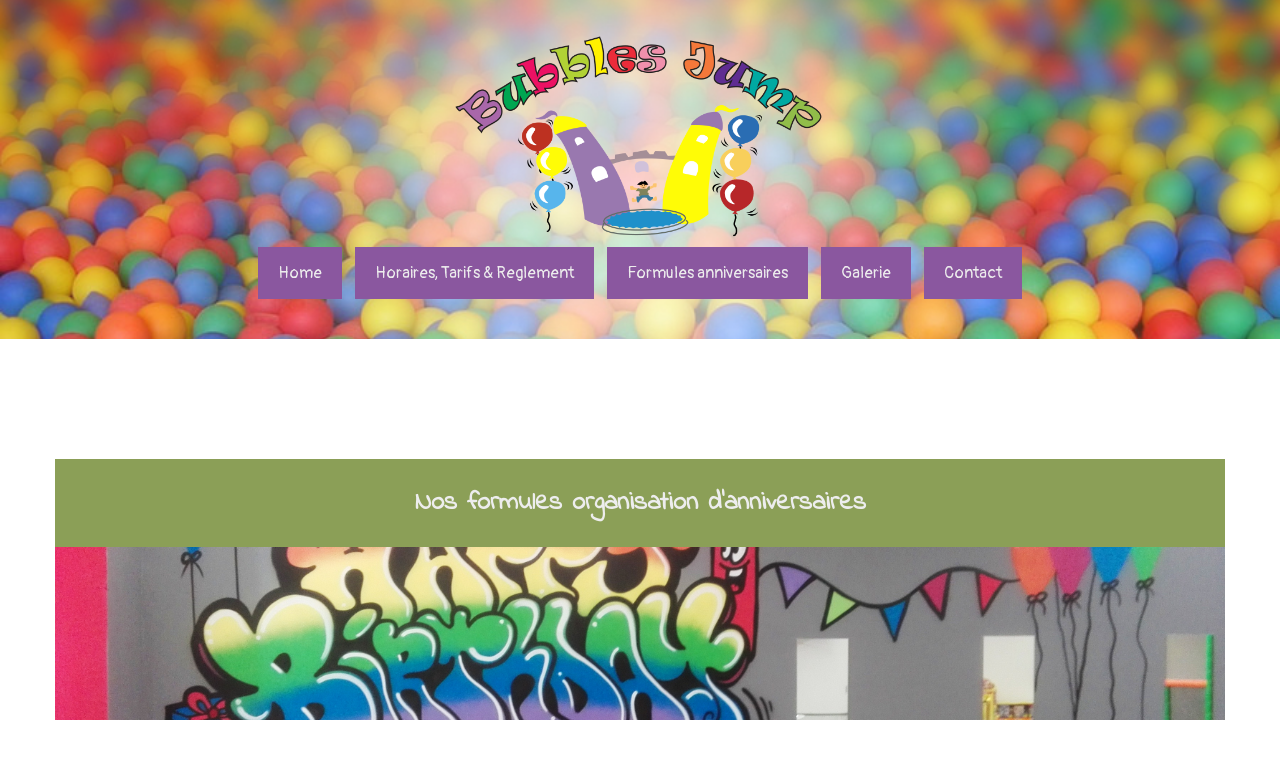

--- FILE ---
content_type: text/html; charset=UTF-8
request_url: https://www.bubblesjump.be/anniversaires/
body_size: 8748
content:
<!DOCTYPE html>
<html lang="fr-FR">
    <head>
        <meta http-equiv="X-UA-Compatible" content="IE=edge,chrome=1">
        <meta name="viewport" content="width=device-width, initial-scale=1, maximum-scale=1, user-scalable=0">
        <meta name="author" content="Bubbles Jump">


		<meta name='robots' content='index, follow, max-image-preview:large, max-snippet:-1, max-video-preview:-1' />
	<style>img:is([sizes="auto" i], [sizes^="auto," i]) { contain-intrinsic-size: 3000px 1500px }</style>
	
	<!-- This site is optimized with the Yoast SEO plugin v24.8.1 - https://yoast.com/wordpress/plugins/seo/ -->
	<title>Anniversaires - Bubbles Jump</title>
	<link rel="canonical" href="https://www.bubblesjump.be/anniversaires/" />
	<meta property="og:locale" content="fr_FR" />
	<meta property="og:type" content="article" />
	<meta property="og:title" content="Anniversaires - Bubbles Jump" />
	<meta property="og:url" content="https://www.bubblesjump.be/anniversaires/" />
	<meta property="og:site_name" content="Bubbles Jump" />
	<meta property="article:modified_time" content="2025-01-15T13:29:09+00:00" />
	<meta name="twitter:card" content="summary_large_image" />
	<meta name="twitter:label1" content="Durée de lecture estimée" />
	<meta name="twitter:data1" content="3 minutes" />
	<script type="application/ld+json" class="yoast-schema-graph">{"@context":"https://schema.org","@graph":[{"@type":"WebPage","@id":"https://www.bubblesjump.be/anniversaires/","url":"https://www.bubblesjump.be/anniversaires/","name":"Anniversaires - Bubbles Jump","isPartOf":{"@id":"https://www.bubblesjump.be/#website"},"datePublished":"2017-02-28T11:57:59+00:00","dateModified":"2025-01-15T13:29:09+00:00","breadcrumb":{"@id":"https://www.bubblesjump.be/anniversaires/#breadcrumb"},"inLanguage":"fr-FR","potentialAction":[{"@type":"ReadAction","target":["https://www.bubblesjump.be/anniversaires/"]}]},{"@type":"BreadcrumbList","@id":"https://www.bubblesjump.be/anniversaires/#breadcrumb","itemListElement":[{"@type":"ListItem","position":1,"name":"Home","item":"https://www.bubblesjump.be/"},{"@type":"ListItem","position":2,"name":"Anniversaires"}]},{"@type":"WebSite","@id":"https://www.bubblesjump.be/#website","url":"https://www.bubblesjump.be/","name":"Bubbles Jump","description":"","potentialAction":[{"@type":"SearchAction","target":{"@type":"EntryPoint","urlTemplate":"https://www.bubblesjump.be/?s={search_term_string}"},"query-input":{"@type":"PropertyValueSpecification","valueRequired":true,"valueName":"search_term_string"}}],"inLanguage":"fr-FR"}]}</script>
	<!-- / Yoast SEO plugin. -->


<link rel='dns-prefetch' href='//maps.googleapis.com' />
<link rel='dns-prefetch' href='//fonts.googleapis.com' />
<link rel='stylesheet' id='wp-block-library-css' href='https://www.bubblesjump.be/wp-includes/css/dist/block-library/style.min.css?ver=6.7.2' type='text/css' media='all' />
<style id='classic-theme-styles-inline-css' type='text/css'>
/*! This file is auto-generated */
.wp-block-button__link{color:#fff;background-color:#32373c;border-radius:9999px;box-shadow:none;text-decoration:none;padding:calc(.667em + 2px) calc(1.333em + 2px);font-size:1.125em}.wp-block-file__button{background:#32373c;color:#fff;text-decoration:none}
</style>
<style id='global-styles-inline-css' type='text/css'>
:root{--wp--preset--aspect-ratio--square: 1;--wp--preset--aspect-ratio--4-3: 4/3;--wp--preset--aspect-ratio--3-4: 3/4;--wp--preset--aspect-ratio--3-2: 3/2;--wp--preset--aspect-ratio--2-3: 2/3;--wp--preset--aspect-ratio--16-9: 16/9;--wp--preset--aspect-ratio--9-16: 9/16;--wp--preset--color--black: #000000;--wp--preset--color--cyan-bluish-gray: #abb8c3;--wp--preset--color--white: #ffffff;--wp--preset--color--pale-pink: #f78da7;--wp--preset--color--vivid-red: #cf2e2e;--wp--preset--color--luminous-vivid-orange: #ff6900;--wp--preset--color--luminous-vivid-amber: #fcb900;--wp--preset--color--light-green-cyan: #7bdcb5;--wp--preset--color--vivid-green-cyan: #00d084;--wp--preset--color--pale-cyan-blue: #8ed1fc;--wp--preset--color--vivid-cyan-blue: #0693e3;--wp--preset--color--vivid-purple: #9b51e0;--wp--preset--gradient--vivid-cyan-blue-to-vivid-purple: linear-gradient(135deg,rgba(6,147,227,1) 0%,rgb(155,81,224) 100%);--wp--preset--gradient--light-green-cyan-to-vivid-green-cyan: linear-gradient(135deg,rgb(122,220,180) 0%,rgb(0,208,130) 100%);--wp--preset--gradient--luminous-vivid-amber-to-luminous-vivid-orange: linear-gradient(135deg,rgba(252,185,0,1) 0%,rgba(255,105,0,1) 100%);--wp--preset--gradient--luminous-vivid-orange-to-vivid-red: linear-gradient(135deg,rgba(255,105,0,1) 0%,rgb(207,46,46) 100%);--wp--preset--gradient--very-light-gray-to-cyan-bluish-gray: linear-gradient(135deg,rgb(238,238,238) 0%,rgb(169,184,195) 100%);--wp--preset--gradient--cool-to-warm-spectrum: linear-gradient(135deg,rgb(74,234,220) 0%,rgb(151,120,209) 20%,rgb(207,42,186) 40%,rgb(238,44,130) 60%,rgb(251,105,98) 80%,rgb(254,248,76) 100%);--wp--preset--gradient--blush-light-purple: linear-gradient(135deg,rgb(255,206,236) 0%,rgb(152,150,240) 100%);--wp--preset--gradient--blush-bordeaux: linear-gradient(135deg,rgb(254,205,165) 0%,rgb(254,45,45) 50%,rgb(107,0,62) 100%);--wp--preset--gradient--luminous-dusk: linear-gradient(135deg,rgb(255,203,112) 0%,rgb(199,81,192) 50%,rgb(65,88,208) 100%);--wp--preset--gradient--pale-ocean: linear-gradient(135deg,rgb(255,245,203) 0%,rgb(182,227,212) 50%,rgb(51,167,181) 100%);--wp--preset--gradient--electric-grass: linear-gradient(135deg,rgb(202,248,128) 0%,rgb(113,206,126) 100%);--wp--preset--gradient--midnight: linear-gradient(135deg,rgb(2,3,129) 0%,rgb(40,116,252) 100%);--wp--preset--font-size--small: 13px;--wp--preset--font-size--medium: 20px;--wp--preset--font-size--large: 36px;--wp--preset--font-size--x-large: 42px;--wp--preset--spacing--20: 0.44rem;--wp--preset--spacing--30: 0.67rem;--wp--preset--spacing--40: 1rem;--wp--preset--spacing--50: 1.5rem;--wp--preset--spacing--60: 2.25rem;--wp--preset--spacing--70: 3.38rem;--wp--preset--spacing--80: 5.06rem;--wp--preset--shadow--natural: 6px 6px 9px rgba(0, 0, 0, 0.2);--wp--preset--shadow--deep: 12px 12px 50px rgba(0, 0, 0, 0.4);--wp--preset--shadow--sharp: 6px 6px 0px rgba(0, 0, 0, 0.2);--wp--preset--shadow--outlined: 6px 6px 0px -3px rgba(255, 255, 255, 1), 6px 6px rgba(0, 0, 0, 1);--wp--preset--shadow--crisp: 6px 6px 0px rgba(0, 0, 0, 1);}:where(.is-layout-flex){gap: 0.5em;}:where(.is-layout-grid){gap: 0.5em;}body .is-layout-flex{display: flex;}.is-layout-flex{flex-wrap: wrap;align-items: center;}.is-layout-flex > :is(*, div){margin: 0;}body .is-layout-grid{display: grid;}.is-layout-grid > :is(*, div){margin: 0;}:where(.wp-block-columns.is-layout-flex){gap: 2em;}:where(.wp-block-columns.is-layout-grid){gap: 2em;}:where(.wp-block-post-template.is-layout-flex){gap: 1.25em;}:where(.wp-block-post-template.is-layout-grid){gap: 1.25em;}.has-black-color{color: var(--wp--preset--color--black) !important;}.has-cyan-bluish-gray-color{color: var(--wp--preset--color--cyan-bluish-gray) !important;}.has-white-color{color: var(--wp--preset--color--white) !important;}.has-pale-pink-color{color: var(--wp--preset--color--pale-pink) !important;}.has-vivid-red-color{color: var(--wp--preset--color--vivid-red) !important;}.has-luminous-vivid-orange-color{color: var(--wp--preset--color--luminous-vivid-orange) !important;}.has-luminous-vivid-amber-color{color: var(--wp--preset--color--luminous-vivid-amber) !important;}.has-light-green-cyan-color{color: var(--wp--preset--color--light-green-cyan) !important;}.has-vivid-green-cyan-color{color: var(--wp--preset--color--vivid-green-cyan) !important;}.has-pale-cyan-blue-color{color: var(--wp--preset--color--pale-cyan-blue) !important;}.has-vivid-cyan-blue-color{color: var(--wp--preset--color--vivid-cyan-blue) !important;}.has-vivid-purple-color{color: var(--wp--preset--color--vivid-purple) !important;}.has-black-background-color{background-color: var(--wp--preset--color--black) !important;}.has-cyan-bluish-gray-background-color{background-color: var(--wp--preset--color--cyan-bluish-gray) !important;}.has-white-background-color{background-color: var(--wp--preset--color--white) !important;}.has-pale-pink-background-color{background-color: var(--wp--preset--color--pale-pink) !important;}.has-vivid-red-background-color{background-color: var(--wp--preset--color--vivid-red) !important;}.has-luminous-vivid-orange-background-color{background-color: var(--wp--preset--color--luminous-vivid-orange) !important;}.has-luminous-vivid-amber-background-color{background-color: var(--wp--preset--color--luminous-vivid-amber) !important;}.has-light-green-cyan-background-color{background-color: var(--wp--preset--color--light-green-cyan) !important;}.has-vivid-green-cyan-background-color{background-color: var(--wp--preset--color--vivid-green-cyan) !important;}.has-pale-cyan-blue-background-color{background-color: var(--wp--preset--color--pale-cyan-blue) !important;}.has-vivid-cyan-blue-background-color{background-color: var(--wp--preset--color--vivid-cyan-blue) !important;}.has-vivid-purple-background-color{background-color: var(--wp--preset--color--vivid-purple) !important;}.has-black-border-color{border-color: var(--wp--preset--color--black) !important;}.has-cyan-bluish-gray-border-color{border-color: var(--wp--preset--color--cyan-bluish-gray) !important;}.has-white-border-color{border-color: var(--wp--preset--color--white) !important;}.has-pale-pink-border-color{border-color: var(--wp--preset--color--pale-pink) !important;}.has-vivid-red-border-color{border-color: var(--wp--preset--color--vivid-red) !important;}.has-luminous-vivid-orange-border-color{border-color: var(--wp--preset--color--luminous-vivid-orange) !important;}.has-luminous-vivid-amber-border-color{border-color: var(--wp--preset--color--luminous-vivid-amber) !important;}.has-light-green-cyan-border-color{border-color: var(--wp--preset--color--light-green-cyan) !important;}.has-vivid-green-cyan-border-color{border-color: var(--wp--preset--color--vivid-green-cyan) !important;}.has-pale-cyan-blue-border-color{border-color: var(--wp--preset--color--pale-cyan-blue) !important;}.has-vivid-cyan-blue-border-color{border-color: var(--wp--preset--color--vivid-cyan-blue) !important;}.has-vivid-purple-border-color{border-color: var(--wp--preset--color--vivid-purple) !important;}.has-vivid-cyan-blue-to-vivid-purple-gradient-background{background: var(--wp--preset--gradient--vivid-cyan-blue-to-vivid-purple) !important;}.has-light-green-cyan-to-vivid-green-cyan-gradient-background{background: var(--wp--preset--gradient--light-green-cyan-to-vivid-green-cyan) !important;}.has-luminous-vivid-amber-to-luminous-vivid-orange-gradient-background{background: var(--wp--preset--gradient--luminous-vivid-amber-to-luminous-vivid-orange) !important;}.has-luminous-vivid-orange-to-vivid-red-gradient-background{background: var(--wp--preset--gradient--luminous-vivid-orange-to-vivid-red) !important;}.has-very-light-gray-to-cyan-bluish-gray-gradient-background{background: var(--wp--preset--gradient--very-light-gray-to-cyan-bluish-gray) !important;}.has-cool-to-warm-spectrum-gradient-background{background: var(--wp--preset--gradient--cool-to-warm-spectrum) !important;}.has-blush-light-purple-gradient-background{background: var(--wp--preset--gradient--blush-light-purple) !important;}.has-blush-bordeaux-gradient-background{background: var(--wp--preset--gradient--blush-bordeaux) !important;}.has-luminous-dusk-gradient-background{background: var(--wp--preset--gradient--luminous-dusk) !important;}.has-pale-ocean-gradient-background{background: var(--wp--preset--gradient--pale-ocean) !important;}.has-electric-grass-gradient-background{background: var(--wp--preset--gradient--electric-grass) !important;}.has-midnight-gradient-background{background: var(--wp--preset--gradient--midnight) !important;}.has-small-font-size{font-size: var(--wp--preset--font-size--small) !important;}.has-medium-font-size{font-size: var(--wp--preset--font-size--medium) !important;}.has-large-font-size{font-size: var(--wp--preset--font-size--large) !important;}.has-x-large-font-size{font-size: var(--wp--preset--font-size--x-large) !important;}
:where(.wp-block-post-template.is-layout-flex){gap: 1.25em;}:where(.wp-block-post-template.is-layout-grid){gap: 1.25em;}
:where(.wp-block-columns.is-layout-flex){gap: 2em;}:where(.wp-block-columns.is-layout-grid){gap: 2em;}
:root :where(.wp-block-pullquote){font-size: 1.5em;line-height: 1.6;}
</style>
<link rel='stylesheet' id='font-awesome-css' href='https://www.bubblesjump.be/wp-content/plugins/sbxscore//resources/fontawesomeOLD/css/font-awesome.min.css?ver=6.7.2' type='text/css' media='all' />
<link rel='stylesheet' id='wowjscss-css' href='https://www.bubblesjump.be/wp-content/plugins/sbxscore//resources/wowjs/animate.css?ver=6.7.2' type='text/css' media='all' />
<link rel='stylesheet' id='bootstrap-css' href='https://www.bubblesjump.be/wp-content/plugins/sbxscore//resources/bootstrap/3.3.7/css/bootstrap.min.css?ver=6.7.2' type='text/css' media='all' />
<link rel='stylesheet' id='owlcarousel-css' href='https://www.bubblesjump.be/wp-content/plugins/sbxscore//resources/owl-carousel2/assets/owl.carousel.min.css?ver=6.7.2' type='text/css' media='all' />
<link rel='stylesheet' id='owltheme-css' href='https://www.bubblesjump.be/wp-content/plugins/sbxscore//resources/owl-carousel2/assets/owl.theme.default.min.css?ver=6.7.2' type='text/css' media='all' />
<link rel='stylesheet' id='bookmark_css-css' href='https://www.bubblesjump.be/wp-content/uploads/wp-less-cache/bookmark_css.css?ver=1672749523' type='text/css' media='all' />
<link rel='stylesheet' id='codatabscss-css' href='https://www.bubblesjump.be/wp-content/themes/sandbox/lib/modules/slider/codetabs/codetabs.css?ver=6.7.2' type='text/css' media='all' />
<link rel='stylesheet' id='codatabsanimatecss-css' href='https://www.bubblesjump.be/wp-content/themes/sandbox/lib/modules/slider/codetabs/code.animate.css?ver=6.7.2' type='text/css' media='all' />
<link rel='stylesheet' id='devmenu-element-less-css' href='https://www.bubblesjump.be/wp-content/uploads/wp-less-cache/devmenu-element-less.css?ver=1672749523' type='text/css' media='all' />
<link rel='stylesheet' id='vc_extend_style-css' href='https://www.bubblesjump.be/wp-content/uploads/wp-less-cache/vc_extend_style.css?ver=1672749523' type='text/css' media='all' />
<link rel='stylesheet' id='vc_extend_style_widget-css' href='https://www.bubblesjump.be/wp-content/uploads/wp-less-cache/vc_extend_style_widget.css?ver=1672749523' type='text/css' media='all' />
<link rel='stylesheet' id='sgoogle-font-first-css' href='//fonts.googleapis.com/css?family=Pangolin&#038;ver=6.7.2' type='text/css' media='all' />
<link rel='stylesheet' id='sgoogle-font-second-css' href='//fonts.googleapis.com/css?family=Indie+Flower&#038;ver=6.7.2' type='text/css' media='all' />
<link rel='stylesheet' id='sstyle-css' href='https://www.bubblesjump.be/wp-content/uploads/wp-less-cache/sstyle.css?ver=1769074001' type='text/css' media='all' />
<link rel='stylesheet' id='sframework_frontend_stylesheet-v1-css' href='https://www.bubblesjump.be/wp-content/uploads/wp-less-cache/sframework_frontend_stylesheet-v1.css?ver=1672749523' type='text/css' media='all' />
<link rel='stylesheet' id='customcss-css' href='https://www.bubblesjump.be/wp-content/uploads/wp-less-cache/customcss.css?ver=1769074001' type='text/css' media='all' />
<link rel='stylesheet' id='js_composer_front-css' href='https://www.bubblesjump.be/wp-content/plugins/js_composer/assets/css/js_composer.min.css?ver=7.8' type='text/css' media='all' />
<link rel='stylesheet' id='tweakvc-css' href='https://www.bubblesjump.be/wp-content/plugins/sandbox-tweak-vc/css/style.css?ver=6.7.2' type='text/css' media='all' />
<script type="text/javascript" src="https://www.bubblesjump.be/wp-includes/js/jquery/jquery.min.js?ver=3.7.1" id="jquery-core-js"></script>
<script type="text/javascript" src="https://www.bubblesjump.be/wp-includes/js/jquery/jquery-migrate.min.js?ver=3.4.1" id="jquery-migrate-js"></script>
<script type="text/javascript" src="https://www.bubblesjump.be/wp-content/plugins/sbxscore//resources/owl-carousel2/owl.carousel.min.js?ver=1" id="owl-carousel-js"></script>
<script type="text/javascript" src="https://www.bubblesjump.be/wp-content/plugins/sbxscore//resources/waypoints/lib/jquery.waypoints.min.js" id="waypoints-js"></script>
<script type="text/javascript" src="https://www.bubblesjump.be/wp-content/plugins/sbxscore//resources/waypoints/src/shortcuts/sticky.js" id="waypoints_sticky-js"></script>
<script type="text/javascript" src="https://www.bubblesjump.be/wp-content/themes/sandbox/lib/modules/forms/forms_vc.js?ver=6.7.2" id="formsvc-js"></script>
<script type="text/javascript" src="https://www.bubblesjump.be/wp-content/themes/sandbox/lib/modules/sandbox_backendforuser/elements/mobilemenu-link.js?ver=6.7.2" id="mobilemenulink-element-js-js"></script>
<script type="text/javascript" src="https://www.bubblesjump.be/wp-content/themes/sandbox/lib/modules/sandbox_backendforuser/elements/cart-link.js?ver=6.7.2" id="cartwidgetlink-element-js-js"></script>
<script type="text/javascript" src="https://www.bubblesjump.be/wp-content/themes/sandbox/lib/modules/slider/slider.js" id="sliderjs-js"></script>
<script type="text/javascript" src="//maps.googleapis.com/maps/api/js?key=AIzaSyCHvbPjKkaskTJ4zT0jrInKEyExO0smffw&amp;libraries=places&amp;ver=6.7.2" id="googlemaps-js"></script>
<script type="text/javascript" src="https://www.bubblesjump.be/wp-content/themes/sandbox/js/js.js?ver=6.7.2" id="jsjs-js"></script>
<script></script><link rel="https://api.w.org/" href="https://www.bubblesjump.be/wp-json/" /><link rel="alternate" title="JSON" type="application/json" href="https://www.bubblesjump.be/wp-json/wp/v2/pages/1404" /><link rel="EditURI" type="application/rsd+xml" title="RSD" href="https://www.bubblesjump.be/xmlrpc.php?rsd" />
<meta name="generator" content="WordPress 6.7.2" />
<link rel='shortlink' href='https://www.bubblesjump.be/?p=1404' />
<link rel="alternate" title="oEmbed (JSON)" type="application/json+oembed" href="https://www.bubblesjump.be/wp-json/oembed/1.0/embed?url=https%3A%2F%2Fwww.bubblesjump.be%2Fanniversaires%2F" />
<link rel="alternate" title="oEmbed (XML)" type="text/xml+oembed" href="https://www.bubblesjump.be/wp-json/oembed/1.0/embed?url=https%3A%2F%2Fwww.bubblesjump.be%2Fanniversaires%2F&#038;format=xml" />
<link rel="shortcut icon" href="http://dev.sandboxservices.be/wp-content/uploads/2016/09/c2l-favicon.png"/>
<link rel="apple-touch-icon" href="http://dev.sandboxservices.be/wp-content/uploads/2016/09/c2l-favicon.png"/>
<link rel="apple-touch-icon-precomposed" href="http://dev.sandboxservices.be/wp-content/uploads/2016/09/c2l-favicon.png"/>
<meta name="generator" content="Powered by WPBakery Page Builder - drag and drop page builder for WordPress."/>
<style type="text/css" data-type="vc_shortcodes-custom-css">.vc_custom_1493891016510{margin-top: 120px !important;padding-top: 30px !important;padding-bottom: 30px !important;}.vc_custom_1493890891058{padding-top: 150px !important;padding-bottom: 150px !important;background-image: url(https://www.bubblesjump.be/wp-content/uploads/2017/02/IMG-20170118-135338.jpg?id=1492) !important;background-position: center !important;background-repeat: no-repeat !important;background-size: cover !important;}.vc_custom_1495543857309{padding-top: 30px !important;padding-bottom: 30px !important;}.vc_custom_1493890947309{margin-top: 140px !important;padding-top: 85px !important;padding-bottom: 85px !important;background-image: url(https://www.bubblesjump.be/wp-content/uploads/2017/02/pexels-photo-104968.png?id=1430) !important;background-position: center !important;background-repeat: no-repeat !important;background-size: cover !important;}.vc_custom_1493890848776{padding-top: 30px !important;padding-bottom: 30px !important;}.vc_custom_1493890983038{margin-top: 140px !important;padding-top: 120px !important;padding-bottom: 120px !important;background-image: url(https://www.bubblesjump.be/wp-content/uploads/2017/02/IMG-20161226-103305.jpg?id=1491) !important;background-position: center !important;background-repeat: no-repeat !important;background-size: cover !important;}.vc_custom_1493890830895{padding-top: 30px !important;padding-bottom: 30px !important;}.vc_custom_1493890988935{margin-bottom: 100px !important;}.vc_custom_1495545307988{margin-top: 20px !important;margin-bottom: 80px !important;padding-top: 40px !important;padding-right: 40px !important;padding-bottom: 40px !important;padding-left: 40px !important;}.vc_custom_1672057363452{margin-top: 20px !important;margin-bottom: 20px !important;}.vc_custom_1736244516122{margin-top: 20px !important;margin-bottom: 20px !important;}.vc_custom_1736244588275{margin-top: 20px !important;margin-bottom: 20px !important;}.vc_custom_1672059880847{background-color: #9d25ed !important;border-radius: 10px !important;}</style><noscript><style> .wpb_animate_when_almost_visible { opacity: 1; }</style></noscript>		
		<link rel="alternate" type="application/rss+xml" href="https://www.bubblesjump.be/feed/" title="Bubbles Jump latest posts" />
		<link rel="pingback" href="https://www.bubblesjump.be/xmlrpc.php" />  

						<meta prefix="og: http://ogp.me/ns#" property="og:image" content="https://www.bubblesjump.be/wp-content/uploads/2017/02/16865121-1861069634144134-9108442107670200489-n.png" />
				
		    
		    </head>
	<body itemscope="itemscope" itemtype="http://schema.org/WebPage" class="wpb-js-composer">
						
	<main role="main" itemprop="mainContentOfPage" class="container expand-container">
	<div class="templatera_shortcode"><style type="text/css" data-type="vc_shortcodes-custom-css">.vc_custom_1493889141663{padding-top: 20px !important;padding-bottom: 40px !important;background-image: url(https://www.bubblesjump.be/wp-content/uploads/2016/03/02kopie.jpg?id=1532) !important;background-position: center !important;background-repeat: no-repeat !important;background-size: cover !important;}</style><div data-vc-full-width="true" data-vc-full-width-init="false" data-vc-stretch-content="true" class="vc_row wpb_row vc_row-fluid vc_custom_1493889141663 vc_row-has-fill vc_row-o-content-middle vc_row-flex"><div class="wpb_column vc_column_container vc_col-sm-12"><div class="vc_column-inner "><div class="wpb_wrapper"><div class="vc_row wpb_row vc_inner vc_row-fluid"><div class="wpb_column vc_column_container vc_col-sm-4"><div class="vc_column-inner "><div class="wpb_wrapper"></div></div></div><div class="wpb_column vc_column_container vc_col-sm-4"><div class="vc_column-inner "><div class="wpb_wrapper">
	<div  class="wpb_single_image wpb_content_element vc_align_center wpb_content_element">
		
		<figure class="wpb_wrapper vc_figure">
			<div class="vc_single_image-wrapper   vc_box_border_grey"><img width="700" height="400" src="https://www.bubblesjump.be/wp-content/uploads/2016/10/bubbleslogo.png" class="vc_single_image-img attachment-full" alt="" title="bubbleslogo" decoding="async" fetchpriority="high" srcset="https://www.bubblesjump.be/wp-content/uploads/2016/10/bubbleslogo.png 700w, https://www.bubblesjump.be/wp-content/uploads/2016/10/bubbleslogo-300x171.png 300w, https://www.bubblesjump.be/wp-content/uploads/2016/10/bubbleslogo-400x229.png 400w" sizes="(max-width: 700px) 100vw, 700px" /></div>
		</figure>
	</div>
</div></div></div><div class="wpb_column vc_column_container vc_col-sm-4"><div class="vc_column-inner "><div class="wpb_wrapper"></div></div></div></div><div class="vc_row wpb_row vc_inner vc_row-fluid"><div class="wpb_column vc_column_container vc_col-sm-12"><div class="vc_column-inner "><div class="wpb_wrapper">				<div class="navmenu-element horizontal text-center menu-hvr-bob large links-bg-primary links-color-light links-bg-hover-light links-color-hover-primary visible-lg visible-md hidden-sm hidden-xs">
					<nav id="top_menu" class="menu-menu-container"><ul id="menu-menu" class="menu"><li id="menu-item-785" class="menu-item menu-item-type-post_type menu-item-object-page menu-item-home menu-item-785"><a href="https://www.bubblesjump.be/">Home</a></li>
<li id="menu-item-1365" class="menu-item menu-item-type-post_type menu-item-object-page menu-item-1365"><a href="https://www.bubblesjump.be/horaires/">Horaires, Tarifs &#038; Reglement</a></li>
<li id="menu-item-1406" class="menu-item menu-item-type-post_type menu-item-object-page current-menu-item page_item page-item-1404 current_page_item menu-item-1406"><a href="https://www.bubblesjump.be/anniversaires/" aria-current="page">Formules anniversaires</a></li>
<li id="menu-item-1560" class="menu-item menu-item-type-post_type menu-item-object-page menu-item-1560"><a href="https://www.bubblesjump.be/galerie/">Galerie</a></li>
<li id="menu-item-784" class="menu-item menu-item-type-post_type menu-item-object-page menu-item-784"><a href="https://www.bubblesjump.be/contact/">Contact</a></li>
</ul></nav>				</div>
							
				<div class="mobilemenu" style="background-color: rgba(0,0,0,0.7);">
					<div class="v-center">
						<div class="inner">
							<div class="navmenu-element horizontal text-center menu-hvr-underline-reveal large  links-color-light   ">
								<nav id="top_menu" class="menu-menu-container"><ul id="menu-menu-1" class="menu"><li class="menu-item menu-item-type-post_type menu-item-object-page menu-item-home menu-item-785"><a href="https://www.bubblesjump.be/">Home</a></li>
<li class="menu-item menu-item-type-post_type menu-item-object-page menu-item-1365"><a href="https://www.bubblesjump.be/horaires/">Horaires, Tarifs &#038; Reglement</a></li>
<li class="menu-item menu-item-type-post_type menu-item-object-page current-menu-item page_item page-item-1404 current_page_item menu-item-1406"><a href="https://www.bubblesjump.be/anniversaires/" aria-current="page">Formules anniversaires</a></li>
<li class="menu-item menu-item-type-post_type menu-item-object-page menu-item-1560"><a href="https://www.bubblesjump.be/galerie/">Galerie</a></li>
<li class="menu-item menu-item-type-post_type menu-item-object-page menu-item-784"><a href="https://www.bubblesjump.be/contact/">Contact</a></li>
</ul></nav>							</div>
						</div>
					</div>
					
					<a class="close fa fa-times"></a>
				</div>

							<div class="mobilemenu-icon floatright medium  links-color-light  ">
					<a class=" hidden-lg hidden-md visible-sm visible-xs fa fa-bars"></a>
				</div>
			</div></div></div></div></div></div></div></div><div class="vc_row-full-width vc_clearfix"></div></div>	
	


	

				<div id="post-1404">


					<div class="entry-content">
						<div class="wpb-content-wrapper"><div class="vc_row wpb_row vc_row-fluid vc_custom_1493891016510 bg-secondary headings-light text-light"><div class="wpb_column vc_column_container vc_col-sm-12"><div class="vc_column-inner "><div class="wpb_wrapper">
	<div class="wpb_text_column wpb_content_element    " >
		<div class="wpb_wrapper">
			<h2 style="text-align: center;"><strong>Nos formules organisation d&rsquo;anniversaires</strong></h2>

		</div>
	</div>
</div></div></div></div><div class="vc_row wpb_row vc_row-fluid vc_custom_1493890891058 vc_row-has-fill"><div class="wpb_column vc_column_container vc_col-sm-12"><div class="vc_column-inner "><div class="wpb_wrapper"></div></div></div></div><div class="vc_row wpb_row vc_row-fluid vc_custom_1495543857309 bg-primary headings-light text-light"><div class="wpb_column vc_column_container vc_col-sm-12"><div class="vc_column-inner "><div class="wpb_wrapper">
	<div class="wpb_text_column wpb_content_element    " >
		<div class="wpb_wrapper">
			<h2 style="text-align: center;"><strong>Formule à 10€ par enfant sans gâteau:</strong></h2>

		</div>
	</div>
</div></div></div></div><div class="vc_row wpb_row vc_row-fluid"><div class="wpb_column vc_column_container vc_col-sm-12"><div class="vc_column-inner "><div class="wpb_wrapper">
	<div class="wpb_text_column wpb_content_element  vc_custom_1672057363452   " >
		<div class="wpb_wrapper">
			<p style="text-align: center;">Cartons d&rsquo;invitation téléchargeable : <a href="https://drive.google.com/file/d/1GteV1-Y0HxNSUnJvojtVU32dfH2Cburc/view?usp=share_link">cliquez ici</a><br />
Accès illimité aux jeux<br />
Cruche d&rsquo;eau( grenadine, menthe, citron) à volonté pour les enfants(3h)<br />
Vous pouvez apporter votre propre gâteau pour le nombre d&rsquo;enfants invités.<br />
Les parents qui souhaitent consommer, la cafétéria est à votre disposition.</p>

		</div>
	</div>
</div></div></div></div><div class="vc_row wpb_row vc_row-fluid vc_custom_1493890947309 vc_row-has-fill"><div class="wpb_column vc_column_container vc_col-sm-12"><div class="vc_column-inner "><div class="wpb_wrapper"></div></div></div></div><div class="vc_row wpb_row vc_row-fluid vc_custom_1493890848776 bg-secondary headings-light text-light"><div class="wpb_column vc_column_container vc_col-sm-12"><div class="vc_column-inner "><div class="wpb_wrapper">
	<div class="wpb_text_column wpb_content_element    " >
		<div class="wpb_wrapper">
			<h2 style="text-align: center;"><strong>Formule à 14€ par enfant avec gâteau:</strong></h2>

		</div>
	</div>
</div></div></div></div><div class="vc_row wpb_row vc_row-fluid"><div class="wpb_column vc_column_container vc_col-sm-12"><div class="vc_column-inner "><div class="wpb_wrapper">
	<div class="wpb_text_column wpb_content_element  vc_custom_1736244516122   " >
		<div class="wpb_wrapper">
			<p style="text-align: center;">Cartons d&rsquo;invitation téléchargeable : <a href="https://drive.google.com/file/d/1GteV1-Y0HxNSUnJvojtVU32dfH2Cburc/view?usp=share_link">cliquer ici</a><br />
Accès illimité aux jeux<br />
Cruche d&rsquo;eau( grenadine, menthe, citron) à volonté pour les enfants(3h)<br />
Une entrée gratuite valable pendant 1 mois.<br />
Une grande bouteille au choix pour les enfants.<br />
Un gâteau( crème fraîches fruits ou chocolat)</p>

		</div>
	</div>
</div></div></div></div><div class="vc_row wpb_row vc_row-fluid vc_custom_1493890983038 vc_row-has-fill"><div class="wpb_column vc_column_container vc_col-sm-12"><div class="vc_column-inner "><div class="wpb_wrapper"></div></div></div></div><div class="vc_row wpb_row vc_row-fluid vc_custom_1493890830895 bg-primary headings-light text-light"><div class="wpb_column vc_column_container vc_col-sm-12"><div class="vc_column-inner "><div class="wpb_wrapper">
	<div class="wpb_text_column wpb_content_element    " >
		<div class="wpb_wrapper">
			<h2 style="text-align: center;"><strong>Formule à 16€ par enfant avec gâteau:</strong></h2>

		</div>
	</div>
</div></div></div></div><div class="vc_row wpb_row vc_row-fluid vc_custom_1493890988935"><div class="wpb_column vc_column_container vc_col-sm-12"><div class="vc_column-inner "><div class="wpb_wrapper">
	<div class="wpb_text_column wpb_content_element  vc_custom_1736244588275   " >
		<div class="wpb_wrapper">
			<p style="text-align: center;">Cartons d&rsquo;invitation téléchargeable : <a href="https://drive.google.com/file/d/1GteV1-Y0HxNSUnJvojtVU32dfH2Cburc/view?usp=share_link">cliquer ici</a><br />
Accès illimité aux jeux<br />
Cruche d&rsquo;eau( grenadine, menthe, citron) à volonté pour les enfants (3h)<br />
Une entrée gratuite valable pendant 1 mois.<br />
Deux grandes bouteilles au choix.<br />
Un gâteau au choix.(voir liste à l’accueil)<br />
Un sachet de bonbons par enfant.<br />
Plateaux de chips mis sur la table pour les enfants.</p>

		</div>
	</div>
</div></div></div></div><div class="vc_row wpb_row vc_row-fluid"><div class="wpb_column vc_column_container vc_col-sm-12"><div class="vc_column-inner "><div class="wpb_wrapper">
	<div class="wpb_text_column wpb_content_element  vc_custom_1672059880847   " >
		<div class="wpb_wrapper">
			<h2 style="text-align: center;"><span style="color: #ffffff;"><strong>Option et horaire Anniversaire</strong></span></h2>

		</div>
	</div>

	<div class="wpb_text_column wpb_content_element    " >
		<div class="wpb_wrapper">
			<h4><span style="color: #ffffff;">.</span></h4>
<p>&nbsp;</p>
<h4 style="text-align: center;"><span style="color: #ff0000;">Pinata : </span></h4>
<p style="text-align: center;"><span style="color: #000000;">Pinata sur le thème de votre choix, avec contenu (bonbon et gift) et animation réalisé par nos soins.</span></p>
<p style="text-align: center;"><span style="color: #000000;">40.00 &#8211; 45.00€ </span></p>
<h4 style="text-align: center;"><span style="color: #ff0000;">Chasse aux trésors interactif : </span></h4>
<p style="text-align: center;"><span style="color: #000000;">Un bracelet par enfant, 30 min de jeux intensif, briefing, animation et petit bonbon à la fin.</span></p>
<p style="text-align: center;"><span style="color: #000000;">2.00/enfants</span></p>
<h4 style="text-align: center;"><span style="color: #ff0000;">Grimage ou sculpteur de Ballons ou Mascottes : </span></h4>
<p style="text-align: center;"><span style="color: #000000;">Sur demande</span></p>
<h4 style="text-align: center;"><span style="color: #ff0000;">Photo souvenir : </span></h4>
<p style="text-align: center;"><span style="color: #000000;">Mise à disposition d’accessoire, prise de photo et impression format 10/15</span></p>
<p style="text-align: center;"><span style="color: #000000;">1,5€/impression</span></p>

		</div>
	</div>

	<div class="wpb_text_column wpb_content_element    " >
		<div class="wpb_wrapper">
			<h3><span style="color: #ffffff;">.</span></h3>
<h2 style="text-align: center;"><strong><span style="color: #003300;">Horaire des anniversaires</span></strong></h2>
<p>&nbsp;</p>
<p style="text-align: center;"><span style="color: #339966;">Mercredi:</span> <span style="color: #000000;">De 13h à 16h / De 14h à 17h / De 14h30 à 17h30</span></p>
<p style="text-align: center;"><span style="color: #ffcc00;"><span style="color: #ff6600;">Samedi/Dimanche/Congé/Jours férié :</span> </span></p>
<p style="text-align: center;"><span style="color: #0000ff;">Matin :</span> <span style="color: #000000;">De 10h à 13h</span></p>
<p style="text-align: center;"><span style="color: #3366ff;">Après-midi:</span> <span style="color: #000000;">De 14h à 17h / De 14h30 à 17h30 / De 15h à 18h</span></p>

		</div>
	</div>
</div></div></div></div><div class="vc_row wpb_row vc_row-fluid vc_custom_1495545307988 bg-light"><div class="wpb_column vc_column_container vc_col-sm-12"><div class="vc_column-inner "><div class="wpb_wrapper">
	<div class="wpb_text_column wpb_content_element    " >
		<div class="wpb_wrapper">
			<div class="page" title="Page 1">
<div class="layoutArea">
<div class="column">
<p style="text-align: center;">Pour fêter l’événement nous accueillons vos enfants les mercredis,<br />
samedis et dimanches, matin et après-midi pendant l&rsquo;année scolaire et<br />
tous les jours pendant les vacances.</p>
<p style="text-align: center;">Info et conditions:</p>
<p style="text-align: center;">&#8211; Minimum 8 enfants.<br />
&#8211; A partir de 11 enfants payant, l&rsquo;enfant qui fête son anniversaire est gratuit(12ème) &#8211; Table dressée pendant 3h00.</p>
<p style="text-align: center;">Nous organisons les anniversaires, toujours sur réservation,<br />
pour les disponibilités contactez-nous.</p>
<p style="text-align: center;">Pendant l’anniversaire, les enfants seront sous la<br />
responsabilité d’au moins un adulte accompagnant.</p>
<p style="text-align: center;">ATTENTION CONFETTIS ET FEU DE BENGAL INTERDIT</p>
</div>
</div>
</div>

		</div>
	</div>
</div></div></div></div>
</div>						
						
												
						
						
											</div>
				</div>


	


	<div class="templatera_shortcode"><style type="text/css" data-type="vc_shortcodes-custom-css">.vc_custom_1493738674908{padding-top: 0px !important;padding-bottom: 0px !important;}.vc_custom_1493889448859{padding-top: 10px !important;padding-right: 40px !important;padding-bottom: 10px !important;padding-left: 40px !important;}.vc_custom_1493738147454{padding-right: 40px !important;padding-left: 40px !important;}</style><div data-vc-full-width="true" data-vc-full-width-init="false" data-vc-stretch-content="true" class="vc_row wpb_row vc_row-fluid vc_custom_1493738674908 vc_row-no-padding vc_row-o-equal-height vc_row-o-content-middle vc_row-flex headings-dark text-dark"><div class="wpb_column vc_column_container vc_col-sm-4"><div class="vc_column-inner "><div class="wpb_wrapper">				

			
				    <script>
					    
					  					
									
						var storedstyle = [{"featureType":"landscape.man_made","elementType":"geometry","stylers":[{"color":"#f7f1df"}]},{"featureType":"landscape.natural","elementType":"geometry","stylers":[{"color":"#d0e3b4"}]},{"featureType":"landscape.natural.terrain","elementType":"geometry","stylers":[{"visibility":"off"}]},{"featureType":"poi","elementType":"labels","stylers":[{"visibility":"off"}]},{"featureType":"poi.business","elementType":"all","stylers":[{"visibility":"off"}]},{"featureType":"poi.medical","elementType":"geometry","stylers":[{"color":"#fbd3da"}]},{"featureType":"poi.park","elementType":"geometry","stylers":[{"color":"#bde6ab"}]},{"featureType":"road","elementType":"geometry.stroke","stylers":[{"visibility":"off"}]},{"featureType":"road","elementType":"labels","stylers":[{"visibility":"off"}]},{"featureType":"road.highway","elementType":"geometry.fill","stylers":[{"color":"#ffe15f"}]},{"featureType":"road.highway","elementType":"geometry.stroke","stylers":[{"color":"#efd151"}]},{"featureType":"road.arterial","elementType":"geometry.fill","stylers":[{"color":"#ffffff"}]},{"featureType":"road.local","elementType":"geometry.fill","stylers":[{"color":"black"}]},{"featureType":"transit.station.airport","elementType":"geometry.fill","stylers":[{"color":"#cfb2db"}]},{"featureType":"water","elementType":"geometry","stylers":[{"color":"#a2daf2"}]}];

					
				      var map;
				      function initMaps() {
					  	
					  	jQuery( ".gmapsapi-init" ).each(function( index ) {
							var uniquemapid = jQuery(this).data('uniquemapid');
							var maplat = parseFloat(jQuery('input[name="map'+uniquemapid+'_lat"]').val());
							var maplong = parseFloat(jQuery('input[name="map'+uniquemapid+'_long"]').val());
							var mapzoom = parseFloat(jQuery('input[name="map'+uniquemapid+'_zoom"]').val());
							
							var myLatLng = {lat: maplat, lng: maplong};
						
							var map = new google.maps.Map(document.getElementById('map'+uniquemapid), {
							zoom: mapzoom,
							center: myLatLng,
							/*draggable: false, zoomControl: false, scrollwheel: false, disableDoubleClickZoom: true*/
							draggable: false,
							scrollwheel: false,
							styles: storedstyle
							});
							
							var marker = new google.maps.Marker({
							position: myLatLng,
							map: map,
							label: '',
							});
						

						});

        
				      }
				      
				    </script>
				    
				    
				    <input type="hidden" name="map3378734_lat" value="50.632566">
				    <input type="hidden" name="map3378734_long" value="3.77982">
				    <input type="hidden" name="map3378734_zoom" value="13">
				    
				    <div id="map3378734" class="gmapsapi-init" data-uniquemapid="3378734" style="height: 300px;"></div>


				    
				    				    
			</div></div></div><div class="zindexcol text-center wpb_column vc_column_container vc_col-sm-4 bg-light text-dark"><div class="vc_column-inner vc_custom_1493889448859"><div class="wpb_wrapper">
	<div  class="wpb_single_image wpb_content_element vc_align_center wpb_content_element">
		
		<figure class="wpb_wrapper vc_figure">
			<div class="vc_single_image-wrapper   vc_box_border_grey"><img class="vc_single_image-img " src="https://www.bubblesjump.be/wp-content/uploads/2016/10/bubbleslogo-200x120.png" width="200" height="120" alt="bubbleslogo" title="bubbleslogo" loading="lazy" /></div>
		</figure>
	</div>

				<a class="social-button filled normal primary hover-color-dark" target='_blank' href='https://www.facebook.com/Bubbles-Jump-1812726365645128/?fref=ts'>
					<i class="fa fa-facebook"></i> <br>
				</a>
			<div class="vc_empty_space"   style="height: 32px"><span class="vc_empty_space_inner"></span></div>
	<div class="wpb_text_column wpb_content_element    " >
		<div class="wpb_wrapper">
			<p style="text-align: center;"><small>©2017 Bubbles Jump - <a href="https://www.bubblesjump.be">www.bubblesjump.be</a></small><br />
<small>Website crafted with ♥ by <a href="http://www.sandboxservices.be">Sandbox Services</a></small></p>

		</div>
	</div>
</div></div></div><div class="wpb_column vc_column_container vc_col-sm-4 bg-light"><div class="vc_column-inner vc_custom_1493738147454"><div class="wpb_wrapper"><style> @font-face{font-family: 'ty'; src:url('https://www.bubblesjump.be/wp-content/plugins/4k-icons-pack04/icons/fonts/ty.eot'); src:url('https://www.bubblesjump.be/wp-content/plugins/4k-icons-pack04/icons/fonts/ty.eot?#iefix') format('embedded-opentype'), url('https://www.bubblesjump.be/wp-content/plugins/4k-icons-pack04/icons/fonts/ty.woff') format('woff'), url('https://www.bubblesjump.be/wp-content/plugins/4k-icons-pack04/icons/fonts/ty.ttf') format('truetype'), url('https://www.bubblesjump.be/wp-content/plugins/4k-icons-pack04/icons/fonts/ty.svg#oi') format('svg'); font-weight: normal; font-style: normal;}#fourk1 .ty-phone:before{font-family: 'ty'; font-weight: normal; font-style: normal;}#fourk1 .ty-phone:before{content: "\e011";}#fourk1{text-align:center}#fourk1 .fourk-icon{background-color: transparent}#fourk1 .fourk-icon:before{}#fourk1 .fourk-icon:after{}#fourk1 i{font-size:20px;line-height:20px;color:#8b9f57}#fourk1 .fourk-icon.hovered i{}#fourk1 i{text-align: center;}#fourk1{float: left; margin-right: 10px;}</style>
<div id='fourk1' class='fourk-icon-container'><div class='fourk-icon none none' data-hover-trigger='icon' ><i class='ty-phone'></i></div></div>
	<div class="wpb_text_column wpb_content_element    " >
		<div class="wpb_wrapper">
			<p><small>0032 (0) 68 33 92 16</small></p>

		</div>
	</div>
<div class="vc_empty_space"   style="height: 3px"><span class="vc_empty_space_inner"></span></div><style> @font-face{font-family: 'ty'; src:url('https://www.bubblesjump.be/wp-content/plugins/4k-icons-pack04/icons/fonts/ty.eot'); src:url('https://www.bubblesjump.be/wp-content/plugins/4k-icons-pack04/icons/fonts/ty.eot?#iefix') format('embedded-opentype'), url('https://www.bubblesjump.be/wp-content/plugins/4k-icons-pack04/icons/fonts/ty.woff') format('woff'), url('https://www.bubblesjump.be/wp-content/plugins/4k-icons-pack04/icons/fonts/ty.ttf') format('truetype'), url('https://www.bubblesjump.be/wp-content/plugins/4k-icons-pack04/icons/fonts/ty.svg#oi') format('svg'); font-weight: normal; font-style: normal;}#fourk2 .ty-phone:before{font-family: 'ty'; font-weight: normal; font-style: normal;}#fourk2 .ty-phone:before{content: "\e011";}#fourk2{text-align:center}#fourk2 .fourk-icon{background-color: transparent}#fourk2 .fourk-icon:before{}#fourk2 .fourk-icon:after{}#fourk2 i{font-size:20px;line-height:20px;color:#8b9f57}#fourk2 .fourk-icon.hovered i{}#fourk2 i{text-align: center;}#fourk2{float: left; margin-right: 10px;}</style>
<div id='fourk2' class='fourk-icon-container'><div class='fourk-icon none none' data-hover-trigger='icon' ><i class='ty-phone'></i></div></div>
	<div class="wpb_text_column wpb_content_element    " >
		<div class="wpb_wrapper">
			<p><small>0032 (0) 473 58 34 03</small></p>

		</div>
	</div>
<div class="vc_empty_space"   style="height: 3px"><span class="vc_empty_space_inner"></span></div><style> @font-face{font-family: 'st'; src:url('https://www.bubblesjump.be/wp-content/plugins/4k-icons-pack04/icons/fonts/st.eot'); src:url('https://www.bubblesjump.be/wp-content/plugins/4k-icons-pack04/icons/fonts/st.eot?#iefix') format('embedded-opentype'), url('https://www.bubblesjump.be/wp-content/plugins/4k-icons-pack04/icons/fonts/st.woff') format('woff'), url('https://www.bubblesjump.be/wp-content/plugins/4k-icons-pack04/icons/fonts/st.ttf') format('truetype'), url('https://www.bubblesjump.be/wp-content/plugins/4k-icons-pack04/icons/fonts/st.svg#oi') format('svg'); font-weight: normal; font-style: normal;}#fourk3 .st-email-2:before{font-family: 'st'; font-weight: normal; font-style: normal;}#fourk3 .st-email-2:before{content: "\e046";}#fourk3{text-align:center}#fourk3 .fourk-icon{background-color: transparent}#fourk3 .fourk-icon:before{}#fourk3 .fourk-icon:after{}#fourk3 i{font-size:20px;line-height:20px;color:#8b9f57}#fourk3 .fourk-icon.hovered i{}#fourk3 i{text-align: center;}#fourk3{float: left; margin-right: 10px;}</style>
<div id='fourk3' class='fourk-icon-container'><div class='fourk-icon none none' data-hover-trigger='icon' ><i class='st-email-2'></i></div></div>
	<div class="wpb_text_column wpb_content_element    " >
		<div class="wpb_wrapper">
			<p><small><a href="mailto:info@bubblesjump.be">info@bubblesjump.be</a></small></p>

		</div>
	</div>
<div class="vc_empty_space"   style="height: 3px"><span class="vc_empty_space_inner"></span></div><style> @font-face{font-family: 'ft'; src:url('https://www.bubblesjump.be/wp-content/plugins/4k-icons-pack03/icons/fonts/ft.eot'); src:url('https://www.bubblesjump.be/wp-content/plugins/4k-icons-pack03/icons/fonts/ft.eot?#iefix') format('embedded-opentype'), url('https://www.bubblesjump.be/wp-content/plugins/4k-icons-pack03/icons/fonts/ft.woff') format('woff'), url('https://www.bubblesjump.be/wp-content/plugins/4k-icons-pack03/icons/fonts/ft.ttf') format('truetype'), url('https://www.bubblesjump.be/wp-content/plugins/4k-icons-pack03/icons/fonts/ft.svg#oi') format('svg'); font-weight: normal; font-style: normal;}#fourk4 .ft-world8:before{font-family: 'ft'; font-weight: normal; font-style: normal;}#fourk4 .ft-world8:before{content: "\e83b";}#fourk4{text-align:center}#fourk4 .fourk-icon{background-color: transparent}#fourk4 .fourk-icon:before{}#fourk4 .fourk-icon:after{}#fourk4 i{font-size:20px;line-height:20px;color:#8b9f57}#fourk4 .fourk-icon.hovered i{}#fourk4 i{text-align: center;}#fourk4{float: left; margin-right: 10px;}</style>
<div id='fourk4' class='fourk-icon-container'><div class='fourk-icon none none' data-hover-trigger='icon' ><i class='ft-world8'></i></div></div>
	<div class="wpb_text_column wpb_content_element    " >
		<div class="wpb_wrapper">
			<p><small><a href="https://www.bubblesjump.be">www.bubblesjump.be</a></small></p>

		</div>
	</div>
<div class="vc_empty_space"   style="height: 3px"><span class="vc_empty_space_inner"></span></div><style> @font-face{font-family: 'ty2'; src:url('https://www.bubblesjump.be/wp-content/plugins/4k-icons-pack04/icons/fonts/ty2.eot'); src:url('https://www.bubblesjump.be/wp-content/plugins/4k-icons-pack04/icons/fonts/ty2.eot?#iefix') format('embedded-opentype'), url('https://www.bubblesjump.be/wp-content/plugins/4k-icons-pack04/icons/fonts/ty2.woff') format('woff'), url('https://www.bubblesjump.be/wp-content/plugins/4k-icons-pack04/icons/fonts/ty2.ttf') format('truetype'), url('https://www.bubblesjump.be/wp-content/plugins/4k-icons-pack04/icons/fonts/ty2.svg#oi') format('svg'); font-weight: normal; font-style: normal;}#fourk5 .ty2-address:before{font-family: 'ty2'; font-weight: normal; font-style: normal;}#fourk5 .ty2-address:before{content: "\e862";}#fourk5{text-align:center}#fourk5 .fourk-icon{background-color: transparent}#fourk5 .fourk-icon:before{}#fourk5 .fourk-icon:after{}#fourk5 i{font-size:20px;line-height:20px;color:#8b9f57}#fourk5 .fourk-icon.hovered i{}#fourk5 i{text-align: center;}#fourk5{float: left; margin-right: 10px;}</style>
<div id='fourk5' class='fourk-icon-container'><div class='fourk-icon none none' data-hover-trigger='icon' ><i class='ty2-address'></i></div></div>
	<div class="wpb_text_column wpb_content_element    " >
		<div class="wpb_wrapper">
			<p><small>Place des Capucins 21 - 7800 Ath</small></p>

		</div>
	</div>
</div></div></div></div><div class="vc_row-full-width vc_clearfix"></div></div></main>	
	<input type="hidden" class="template-directory-field" name="template-directory-field" value="https://www.bubblesjump.be/wp-content/themes/sandbox">
			<div class="recommend_bookmark">

			<div class="iossafari">
				<div class="inner">

					Klik op de aangewezen knop<br>
					Klik vervolgens op <br>
					"<i class="fa fa-plus-square" aria-hidden="true"></i> Zet in beginscherm"

				</div>
			</div>

		</div>
	<script type="text/html" id="wpb-modifications"> window.wpbCustomElement = 1; </script><link rel='stylesheet' id='4k-icons-css' href='https://www.bubblesjump.be/wp-content/plugins/4k-icons/css/icon-styles.css?ver=2.9' type='text/css' media='all' />
<script type="text/javascript" src="https://www.bubblesjump.be/wp-content/plugins/sbxscore//resources/wowjs/wow.min.js?ver=1" id="wowjs-js"></script>
<script type="text/javascript" src="https://www.bubblesjump.be/wp-content/plugins/sbxscore//resources/bootstrap/3.3.7/js/bootstrap.js" id="bootstrap-js"></script>
<script type="text/javascript" src="https://www.bubblesjump.be/wp-content/themes/sandbox/lib/modules/settings/browserdetector/bowser.js?ver=1" id="bookmark_script_browser-js"></script>
<script type="text/javascript" src="https://www.bubblesjump.be/wp-content/themes/sandbox/lib/modules/settings/bookmark.js?ver=1" id="bookmark_script-js"></script>
<script type="text/javascript" src="https://www.bubblesjump.be/wp-content/themes/sandbox/lib/modules/slider/codetabs/codetabs.js?ver=1" id="codetabs-js"></script>
<script type="text/javascript" src="https://www.bubblesjump.be/wp-content/themes/sandbox/lib/template-parts/header/simple/header.js?ver=1" id="sheader-less-simple-js"></script>
<script type="text/javascript" src="https://www.bubblesjump.be/wp-content/themes/sandbox/lib/custom/custom.js?ver=1" id="customjs-js"></script>
<script type="text/javascript" src="https://www.bubblesjump.be/wp-content/plugins/js_composer/assets/js/dist/js_composer_front.min.js?ver=7.8" id="wpb_composer_front_js-js"></script>
<script type="text/javascript" src="https://www.bubblesjump.be/wp-content/plugins/4k-icons/js/script-ck.js?ver=2.9" id="4k-icons-js"></script>
<script></script>	
		</body>
</html>



--- FILE ---
content_type: text/css
request_url: https://www.bubblesjump.be/wp-content/uploads/wp-less-cache/bookmark_css.css?ver=1672749523
body_size: 243
content:
.recommend_bookmark{display:none;position:fixed;top:0;bottom:0;right:0;left:0;background:rgba(0,0,0,0.37);z-index:9999;}.recommend_bookmark .iossafari{display:none;width:100%;position:absolute;bottom:0;left:0;right:9;}.recommend_bookmark .iossafari .inner{background:white;-webkit-border-radius:5px;-moz-border-radius:5px;border-radius:5px;-moz-background-clip:padding;-webkit-background-clip:padding-box;background-clip:padding-box;width:80%;margin:40px auto;padding:15px;font-size:11px;display:block;position:relative;text-align:center;}.recommend_bookmark .iossafari .inner:after{position:absolute;bottom:-40px;left:0;right:0;text-align:center;color:white;width:100%;display:block;font:normal normal normal 14px/1 FontAwesome;font-size:inherit;text-rendering:auto;-webkit-font-smoothing:antialiased;-moz-osx-font-smoothing:grayscale;content:"\f0d7";font-size:60px;line-height:50px;}

--- FILE ---
content_type: text/css
request_url: https://www.bubblesjump.be/wp-content/themes/sandbox/lib/modules/slider/codetabs/codetabs.css?ver=6.7.2
body_size: 2826
content:
/* ***********************************************************
   ******************** CODETABS CORE ************************
   *********************************************************** */

.ct{position:relative}.ct-pag,.ct-viewport{overflow:hidden}.ct-ie7 .ct-pag,.ct-ie7 .ct-viewport{position:relative}.ct-hide{display:none!important}.ct-noclip{overflow:visible!important}.ct-ghost{visibility:hidden!important}.ct-wfit>*{width:100%!important}.ct-hfit>*{height:100%!important}.ct-canvas,.ct-paginner{overflow:visible!important;position:relative}.ct.ct-ready .ct-canvas{height:100%}.ct-slide{width:100%}.ct-slide.ct-sleep{height:100%}.ct-slide.ct-sleep>*{display:none}.ct-init{visibility:hidden;height:0}.ct-ready{visibility:visible}.ct.ct-ready{height:auto}.ct-outside .ct-pagitem,.ct-ready .ct-pagitem,.ct-ready .ct-slide{display:block;position:absolute;left:0;top:0}.ct-canvas,.ct-pagitem,.ct-slide,.ct-viewport{-webkit-box-sizing:content-box;-moz-box-sizing:content-box;box-sizing:content-box}.ct-height-fixed .ct-slide{height:100%}.ct-height-fixed .ct-slide>.ct-imgback{-webkit-transition:top .2s;-moz-transition:top .2s;transition:top .2s}.ct-next,.ct-playpause,.ct-prev{cursor:pointer;z-index:3}.ct-next.ct-inactived,.ct-prev.ct-inactived{opacity:.25}.ct-next,.ct-prev{position:absolute;display:block;width:50px;height:50px;top:50%;margin-top:-25px;opacity:.2;/*background:url(imgs/icon_nav.png) no-repeat;*/text-indent:-9999px;cursor:pointer}.ct-prev{left:10px;background-position:0 0}.ct-next{right:10px;background-position:-50px 0}.ct-next:hover,.ct-prev:hover{opacity:1}@media only screen and (min-width:1px) and (max-width:320px){.ct-nav{display:none}}.ct-pag{z-index:3}.ct-pagitem{cursor:pointer}.ct-tab .ct-pagitem{padding-bottom:5px;color:#bbb;white-space:nowrap}.ct-tab .ct-pagitem.ct-cur{color:#111}.ct-tab.ct-pag-hor.ct-pag-top{border-bottom:1px solid #e5e5e5}.ct-tab.ct-pag-hor.ct-pag-bottom{border-top:1px solid #e5e5e5}.ct-pag-hor>.ct-viewport{padding-top:20px;padding-bottom:10px}.ct-tab.ct-pag-hor .ct-pagitem{padding:10px 15px;text-align:center}.ct-tab.ct-pag-ver.ct-pag-top{float:left}.ct.ct-pag-ver.ct-pag-bottom{position:relative}.ct-tab.ct-pag-ver.ct-pag-bottom{position:absolute;right:0;top:0}.ct-pag-ver.ct-pag-top>.ct-viewport{padding-left:30px;border-left:1px solid #e5e5e5}.ct-pag-ver.ct-pag-bottom>.ct-viewport{padding-right:30px;border-right:1px solid #e5e5e5}.ct-tab.ct-pag-ver .ct-pagitem{padding:10px 20px 10px 0}.ct-tab.ct-pag-ver.ct-pag-bottom.ct-outside{position:static}.ct-list .ct-pagitem{position:static;display:inline}.ct-thumb .ct-pagitem{width:75px;height:75px}.ct-thumbitem{overflow:hidden;width:100%;height:100%}.ct-thumbitem>img{position:relative;-webkit-transform:translateZ(0)}.ct-capinner{position:relative}.ct-cap-last{position:absolute;left:0;top:0;visibility:hidden}.ct-cap-cur:after,.ct-cap-last:after{content:" ";display:table;clear:both}.ct-slide.loading{position:relative;width:100%;height:100%}.ct-loader{position:absolute;width:54px;height:54px;left:50%;top:50%;margin-left:-27px;margin-top:-27px;text-indent:-999999px;background:url(../code/imgs/loader.gif) no-repeat #fff;border-radius:50%}.ct-timer-bar{position:relative;overflow:hidden;width:100%;height:1px;background-color:hsla(0,0%,0%,.08)}.ct-timer-bar>.ct-timeritem{position:absolute;width:100%;height:100%;top:0;left:0;background-color:#999;background-color:hsla(0,0%,0%,.3)}.ct-timer-arc{width:40px;height:40px}.ct-timer-number{font-size:11px;text-align:center}.ct-grab,.slide-as-pag .ct-grab .ct-cur{cursor:url(../code/imgs/grab2.cur),move;cursor:url(imgs/grab2.png) 12 10,url(../code/imgs/grab2.cur),move}.ct-grabbing,.ct-grabbing .ct-pagitem,.slide-as-pag .ct-grabbing .ct-cur{cursor:url(../code/imgs/grabbing2.cur),move;cursor:url(imgs/grabbing2.png) 12 10,url(../code/imgs/grabbing2.cur),move}.ct-imgback>img{display:block;max-width:none!important}.ct-dot .ct-slide,.ct-line .ct-slide{overflow:hidden}.ct-dot .ct-imgback,.ct-line .ct-imgback{position:relative;overflow:hidden}.ct-dot .ct-imgback>img,.ct-line .ct-imgback>img{position:relative;left:0;top:0}.ct-dot>.ct-viewport>.ct-canvas{overflow:hidden}.ct-dot>.ct-viewport>.ct-canvas>.ct-slide{visibility:hidden}.ct-dot>.ct-viewport>.ct-canvas>.ct-slide.ct-cur{visibility:visible;z-index:2}.ct-dot>.ct-viewport.ct-hNative,.ct-line>.ct-viewport.ct-hNative{height:auto!important}.ct-dot>.ct-viewport.ct-hNative>.ct-canvas>.ct-slide.ct-cur,.ct-line>.ct-viewport.ct-hNative>.ct-canvas>.ct-slide.ct-cur{position:relative}.ct .ct,.ct .ct .ct-cur{visibility:hidden}.ct-slide.ct-cur .ct,.ct-slide.ct-cur .ct .ct-cur{visibility:visible}.ct .ct-slide .ct .ct,.ct .ct-slide .ct .ct .ct-cur{visibility:hidden}.code-animated .ct,.code-animated .ct .ct-cur,.ct-line.ct-fxRun .ct,.ct-line.ct-fxRun .ct .ct-cur,.ct-slide.ct-cur .ct .ct,.ct-slide.ct-cur .ct .ct .ct-cur{visibility:visible}.fx-overlay{position:absolute;left:50%}.fx-inner{position:relative;left:-50%}.ct-dot .fx-front{overflow:hidden;position:absolute}.fx-front .ct-imgback{overflow:hidden;position:absolute;left:0}.fx-front .ct-imgback>img{left:0}.fx-back{position:absolute;overflow:hidden;width:100%}.fx-back .ct-imgback,.fx-back .ct-imgback>img{left:0}.ct-height-fixed .fx-back{height:100%}.ct-shadow{position:absolute;left:0;top:100%}.ct-shadow>img{display:block;width:100%;height:auto}.ct-outside.ct-tab.ct-pag-ver.ct-pag-top{float:none}.ct-androidNative.ct-line .ct-imgback{-webkit-transform:translateZ(0)}.ct-firefox .code-animated{outline:transparent solid 1px}.ct,.ct-cap,.ct-pag{-webkit-font-smoothing:antialiased}.ct-swipe-on{-ms-touch-action:pan-y;touch-action:pan-y}.ct-pag,.ct-viewport{-webkit-tap-highlight-color:transparent}.ct-flatbox>.ct-tab{margin-bottom:0}.ct-flat>.ct-tab .ct-pagitem.ct-cur,.ct-flatbox>.ct-tab .ct-pagitem.ct-cur{background-color:#705090;color:#fff}.ct-flat>.ct-tab.ct-pag-hor.ct-pag-top,.ct-flatbox>.ct-tab.ct-pag-hor.ct-pag-top{border-bottom:2px solid #705090}.ct-flat>.ct-tab.ct-pag-hor.ct-pag-bottom,.ct-flatbox>.ct-tab.ct-pag-hor.ct-pag-bottom{border-top:2px solid #705090}.ct-flatbox.ct-pag-hor>.ct-viewport{padding:20px;border:solid #e5e5e5;background-color:#fff}.ct-flatbox.ct-pag-hor.ct-pag-top>.ct-viewport{border-width:0 1px 1px}.ct-flatbox.ct-pag-hor.ct-pag-bottom>.ct-viewport{border-width:1px 1px 0}.ct-flat>.ct-tab.ct-pag-ver .ct-pagitem,.ct-flatbox>.ct-tab.ct-pag-ver .ct-pagitem{padding:11px 20px 9px;border-bottom:1px dotted #ddd}.ct-flat>.ct-tab.ct-pag-ver .ct-pagitem.ct-cur,.ct-flatbox>.ct-tab.ct-pag-ver .ct-pagitem.ct-cur{margin-top:-1px;border-bottom-color:#705090}.ct-flatbox.ct-pag-ver>.ct-viewport{padding:25px;border:solid #e5e5e5}.ct-flatbox.ct-pag-ver.ct-pag-top>.ct-viewport{border-width:1px 1px 1px 0}.ct-flatbox.ct-pag-ver.ct-pag-bottom>.ct-viewport{border-width:1px 0 1px 1px}.ct-flat.ct-pag-ver.ct-pag-top>.ct-viewport,.ct-flatbox.ct-pag-ver.ct-pag-top>.ct-viewport{border-left:2px solid #705090}.ct-flat.ct-pag-ver.ct-pag-bottom>.ct-viewport,.ct-flatbox.ct-pag-ver.ct-pag-bottom>.ct-viewport{border-right:2px solid #705090}.ct-flat.ct-pag-ver.ct-outside.ct-pag-top>.ct-viewport{padding-left:0;border-left:none}.ct-flat .ct-tab.ct-pag-ver.ct-outside.ct-pag-top{border-right:2px solid #705090}.ct-flat.ct-pag-ver.ct-outside.ct-pag-bottom>.ct-viewport{padding-right:0;border-right:none}.ct-flat .ct-tab.ct-pag-ver.ct-outside.ct-pag-bottom{border-left:2px solid #705090}.ct-pill>.ct-tab .ct-pagitem{background-color:#f0f0f0}.ct-pill>.ct-tab .ct-pagitem.ct-cur{background-color:#705090;color:#fff}.ct-pill>.ct-tab.ct-pag-hor.ct-pag-top{border-bottom:none}.ct-pill>.ct-tab.ct-pag-hor.ct-pag-bottom{border-top:none}.ct-pill>.ct-pag-hor .ct-pagitem:first-child{border-top-left-radius:4px;border-bottom-left-radius:4px}.ct-pill>.ct-pag-hor .ct-pagitem:last-child{border-top-right-radius:4px;border-bottom-right-radius:4px}.ct-pill.ct-pag-hor>.ct-tab .ct-pagitem{margin-right:0}.ct-pill.ct-pag-ver.ct-pag-top>.ct-viewport{border-left:none}.ct-pill.ct-pag-ver.ct-pag-bottom>.ct-viewport{border-right:none}.ct-pill>.ct-tab.ct-pag-ver .ct-pagitem{padding:10px 20px}.ct-pill>.ct-tab.ct-pag-ver .ct-pagitem:first-child{border-top-left-radius:4px;border-top-right-radius:4px}.ct-pill>.ct-tab.ct-pag-ver .ct-pagitem:last-child{border-bottom-left-radius:4px;border-bottom-right-radius:4px}.ct-pill.ct-pag-ver.ct-outside.ct-pag-top>.ct-viewport{padding-left:0}.ct-pill.ct-pag-ver.ct-outside.ct-pag-bottom>.ct-viewport{padding-right:0}.ct-classic>.ct-tab .ct-pagitem.ct-cur:after,.ct-classic>.ct-tab .ct-pagitem.ct-cur:before{content:'';display:block;position:absolute;background-color:#705090}.ct-classic>.ct-tab .ct-pagitem.ct-cur{border-color:#705090!important;z-index:2}.ct-classic>.ct-tab.ct-pag-hor.ct-pag-top{border-bottom:none}.ct-classic>.ct-tab.ct-pag-hor.ct-pag-bottom{border-top:none}.ct-classic>.ct-tab.ct-pag-hor .ct-pagitem{margin-left:5px;margin-right:5px;border:solid #e5e5e5}.ct-classic>.ct-tab.ct-pag-hor.ct-pag-top .ct-pagitem.ct-cur{padding-top:7px}.ct-classic>.ct-tab.ct-pag-hor.ct-pag-bottom .ct-pagitem.ct-cur{padding-bottom:7px}.ct-classic>.ct-tab.ct-pag-hor.ct-pag-top .ct-pagitem{border-width:1px 1px 0}.ct-classic>.ct-tab.ct-pag-hor.ct-pag-bottom .ct-pagitem{border-width:0 1px 1px}.ct-classic>.ct-tab.ct-pag-hor.ct-pag-top .ct-pagitem.ct-cur{border-top-width:4px}.ct-classic>.ct-tab.ct-pag-hor.ct-pag-bottom .ct-pagitem.ct-cur{border-bottom-width:4px}.ct-classic>.ct-tab.ct-pag-hor .ct-pagitem.ct-cur:after,.ct-classic>.ct-tab.ct-pag-hor .ct-pagitem.ct-cur:before{width:20000px;height:1px}.ct-classic>.ct-tab.ct-pag-hor.ct-pag-top .ct-pagitem.ct-cur:before{bottom:0;right:100%}.ct-classic>.ct-tab.ct-pag-hor.ct-pag-top .ct-pagitem.ct-cur:after{bottom:0;left:100%}.ct-classic>.ct-tab.ct-pag-hor.ct-pag-bottom .ct-pagitem.ct-cur:before{top:0;right:100%}.ct-classic>.ct-tab.ct-pag-hor.ct-pag-bottom .ct-pagitem.ct-cur:after{top:0;left:100%}.ct-classic.ct-pag-ver.ct-pag-top>.ct-viewport{border-left:none}.ct-classic.ct-pag-ver.ct-pag-bottom>.ct-viewport{border-right:none}.ct-classic>.ct-tab.ct-pag-ver .ct-pagitem{padding:10px 20px;margin-top:3px;margin-bottom:3px;border:solid #e5e5e5}.ct-classic>.ct-tab.ct-pag-ver.ct-pag-top .ct-pagitem.ct-cur{padding-left:17px}.ct-classic>.ct-tab.ct-pag-ver.ct-pag-bottom .ct-pagitem.ct-cur{padding-right:17px}.ct-classic>.ct-tab.ct-pag-ver.ct-pag-top .ct-pagitem{border-width:1px 0 1px 1px}.ct-classic>.ct-tab.ct-pag-ver.ct-pag-bottom .ct-pagitem{border-width:1px 1px 1px 0}.ct-classic>.ct-tab.ct-pag-ver.ct-pag-top .ct-pagitem.ct-cur{border-left-width:4px}.ct-classic>.ct-tab.ct-pag-ver.ct-pag-bottom .ct-pagitem.ct-cur{border-right-width:4px}.ct-classic>.ct-tab.ct-pag-ver .ct-pagitem.ct-cur:after,.ct-classic>.ct-tab.ct-pag-ver .ct-pagitem.ct-cur:before{width:1px;height:20000px}.ct-classic>.ct-tab.ct-pag-ver.ct-pag-top .ct-pagitem.ct-cur:before{right:0;bottom:100%}.ct-classic>.ct-tab.ct-pag-ver.ct-pag-top .ct-pagitem.ct-cur:after{right:0;top:100%}.ct-classic>.ct-tab.ct-pag-ver.ct-pag-bottom .ct-pagitem.ct-cur:before{left:0;bottom:100%}.ct-classic>.ct-tab.ct-pag-ver.ct-pag-bottom .ct-pagitem.ct-cur:after{left:0;top:100%}.ct-classic.ct-pag-ver.ct-outside.ct-pag-top>.ct-viewport{padding-left:0}.ct-classic.ct-pag-ver.ct-outside.ct-pag-bottom>.ct-viewport{padding-right:0}.ct-underline>.ct-tab.ct-pag-hor{overflow:visible}.ct-underline>.ct-tab.ct-pag-hor.ct-pag-top .ct-paginner{top:1px}.ct-underline>.ct-tab.ct-pag-hor.ct-pag-bottom .ct-paginner{bottom:1px}.ct-underline>.ct-tab.ct-pag-hor .ct-pagitem{padding:12px 0;margin:0 15px}.ct-underline>.ct-tab.ct-pag-hor.ct-pag-top .ct-pagitem.ct-cur{padding-bottom:8px;border-bottom:4px solid #705090}.ct-underline>.ct-tab.ct-pag-hor.ct-pag-bottom .ct-pagitem.ct-cur{padding-top:8px;border-top:4px solid #705090}.ct-underline.ct-pag-ver.ct-pag-top>.ct-viewport{padding-left:0;border-left:none}.ct-underline.ct-pag-ver.ct-pag-bottom>.ct-viewport{padding-right:0;border-right-color:transparent}.ct-underline>.ct-tab.ct-pag-ver .ct-pagitem{padding:12px 0;border-bottom:1px dotted #ddd}.ct-underline>.ct-tab.ct-pag-ver .ct-pagitem.ct-cur{padding-bottom:8px;border-bottom:4px solid #705090}.ct-underline>.ct-tab.ct-pag-ver.ct-pag-top .ct-pagitem{margin-right:50px}.ct-underline>.ct-tab.ct-pag-ver.ct-pag-bottom .ct-pagitem{margin-left:50px}.ct-underline>.ct-tab.ct-pag-ver.ct-outside.ct-pag-top .ct-pagitem{margin-right:0}.ct-underline>.ct-tab.ct-pag-ver.ct-outside.ct-pag-bottom .ct-pagitem{margin-left:0}.ct-size-xlarge>.ct-tab.ct-pag-hor .ct-pagitem{padding:20px 32px}.ct-size-xlarge>.ct-tab.ct-pag-ver .ct-pagitem{padding:20px 36px 20px 0}.ct-size-xlarge.ct-flat>.ct-tab.ct-pag-ver .ct-pagitem,.ct-size-xlarge.ct-flatbox>.ct-tab.ct-pag-ver .ct-pagitem{padding:21px 36px 19px}.ct-size-xlarge.ct-pill>.ct-tab.ct-pag-ver .ct-pagitem{padding:20px 36px}.ct-size-xlarge.ct-classic>.ct-tab.ct-pag-hor.ct-pag-top .ct-pagitem.ct-cur{padding-top:17px}.ct-size-xlarge.ct-classic>.ct-tab.ct-pag-hor.ct-pag-bottom .ct-pagitem.ct-cur{padding-bottom:17px}.ct-size-xlarge.ct-classic>.ct-tab.ct-pag-ver .ct-pagitem{padding:20px 36px}.ct-size-xlarge.ct-classic>.ct-tab.ct-pag-ver.ct-pag-top .ct-pagitem.ct-cur{padding-left:33px}.ct-size-xlarge.ct-classic>.ct-tab.ct-pag-ver.ct-pag-bottom .ct-pagitem.ct-cur{padding-right:33px}.ct-size-xlarge.ct-underline>.ct-tab.ct-pag-hor .ct-pagitem{padding:22px 0}.ct-size-xlarge.ct-underline>.ct-tab.ct-pag-hor.ct-pag-top .ct-pagitem.ct-cur{padding-bottom:18px}.ct-size-xlarge.ct-underline>.ct-tab.ct-pag-hor.ct-pag-bottom .ct-pagitem.ct-cur{padding-top:18px}.ct-size-xlarge.ct-underline>.ct-tab.ct-pag-ver .ct-pagitem{padding:22px 0}.ct-size-xlarge.ct-underline>.ct-tab.ct-pag-ver .ct-pagitem.ct-cur{padding-bottom:18px}.ct-size-large>.ct-tab.ct-pag-hor .ct-pagitem{padding:15px 22px}.ct-size-large>.ct-tab.ct-pag-ver .ct-pagitem{padding:15px 26px 15px 0}.ct-size-large.ct-flat>.ct-tab.ct-pag-ver .ct-pagitem,.ct-size-large.ct-flatbox>.ct-tab.ct-pag-ver .ct-pagitem{padding:16px 26px 14px}.ct-size-large.ct-pill>.ct-tab.ct-pag-ver .ct-pagitem{padding:15px 26px}.ct-size-large.ct-classic>.ct-tab.ct-pag-hor.ct-pag-top .ct-pagitem.ct-cur{padding-top:12px}.ct-size-large.ct-classic>.ct-tab.ct-pag-hor.ct-pag-bottom .ct-pagitem.ct-cur{padding-bottom:12px}.ct-size-large.ct-classic>.ct-tab.ct-pag-ver .ct-pagitem{padding:15px 26px}.ct-size-large.ct-classic>.ct-tab.ct-pag-ver.ct-pag-top .ct-pagitem.ct-cur{padding-left:23px}.ct-size-large.ct-classic>.ct-tab.ct-pag-ver.ct-pag-bottom .ct-pagitem.ct-cur{padding-right:23px}.ct-size-large.ct-underline>.ct-tab.ct-pag-hor .ct-pagitem{padding:16px 0}.ct-size-large.ct-underline>.ct-tab.ct-pag-hor.ct-pag-top .ct-pagitem.ct-cur{padding-bottom:12px}.ct-size-large.ct-underline>.ct-tab.ct-pag-hor.ct-pag-bottom .ct-pagitem.ct-cur{padding-top:12px}.ct-size-large.ct-underline>.ct-tab.ct-pag-ver .ct-pagitem{padding:16px 0}.ct-size-large.ct-underline>.ct-tab.ct-pag-ver .ct-pagitem.ct-cur{padding-bottom:14px}.ct-size-small>.ct-tab.ct-pag-hor .ct-pagitem{padding:8px 12px}.ct-size-small>.ct-tab.ct-pag-ver .ct-pagitem{padding:8px 15px 8px 0}.ct-size-small.ct-flat>.ct-tab.ct-pag-ver .ct-pagitem,.ct-size-small.ct-flatbox>.ct-tab.ct-pag-ver .ct-pagitem{padding:9px 15px 7px}.ct-size-small.ct-pill>.ct-tab.ct-pag-ver .ct-pagitem{padding:8px 15px}.ct-size-small.ct-classic>.ct-tab.ct-pag-hor.ct-pag-top .ct-pagitem.ct-cur{padding-top:5px}.ct-size-small.ct-classic>.ct-tab.ct-pag-hor.ct-pag-bottom .ct-pagitem.ct-cur{padding-bottom:5px}.ct-size-small.ct-classic>.ct-tab.ct-pag-ver .ct-pagitem{padding:8px 15px}.ct-size-small.ct-classic>.ct-tab.ct-pag-ver.ct-pag-top .ct-pagitem.ct-cur{padding-left:12px}.ct-size-small.ct-classic>.ct-tab.ct-pag-ver.ct-pag-bottom .ct-pagitem.ct-cur{padding-right:12px}.ct-size-small.ct-underline>.ct-tab.ct-pag-hor .ct-pagitem{padding:10px 0}.ct-size-small.ct-underline>.ct-tab.ct-pag-hor.ct-pag-top .ct-pagitem.ct-cur{padding-bottom:6px}.ct-size-small.ct-underline>.ct-tab.ct-pag-hor.ct-pag-bottom .ct-pagitem.ct-cur{padding-top:6px}.ct-size-small.ct-underline>.ct-tab.ct-pag-ver .ct-pagitem{padding:10px 0}.ct-size-small.ct-underline>.ct-tab.ct-pag-ver .ct-pagitem.ct-cur{padding-bottom:6px}.ct-size-mini>.ct-tab.ct-pag-hor .ct-pagitem{padding:5px 8px}.ct-size-mini>.ct-tab.ct-pag-ver .ct-pagitem{padding:5px 8px 5px 0}.ct-size-mini.ct-flat>.ct-tab.ct-pag-ver .ct-pagitem,.ct-size-mini.ct-flatbox>.ct-tab.ct-pag-ver .ct-pagitem{padding:6px 8px 4px}.ct-size-mini.ct-pill>.ct-tab.ct-pag-ver .ct-pagitem{padding:5px 10px}.ct-size-mini.ct-classic>.ct-tab.ct-pag-hor.ct-pag-top .ct-pagitem.ct-cur{padding-top:2px}.ct-size-mini.ct-classic>.ct-tab.ct-pag-hor.ct-pag-bottom .ct-pagitem.ct-cur{padding-bottom:2px}.ct-size-mini.ct-classic>.ct-tab.ct-pag-ver .ct-pagitem{padding:5px 10px}.ct-size-mini.ct-classic>.ct-tab.ct-pag-ver.ct-pag-top .ct-pagitem.ct-cur{padding-left:7px}.ct-size-mini.ct-classic>.ct-tab.ct-pag-ver.ct-pag-bottom .ct-pagitem.ct-cur{padding-right:7px}.ct-size-mini.ct-underline>.ct-tab.ct-pag-hor .ct-pagitem{padding:6px 0}.ct-size-mini.ct-underline>.ct-tab.ct-pag-hor.ct-pag-top .ct-pagitem.ct-cur{padding-bottom:2px}.ct-size-mini.ct-underline>.ct-tab.ct-pag-hor.ct-pag-bottom .ct-pagitem.ct-cur{padding-top:2px}.ct-size-mini.ct-underline>.ct-tab.ct-pag-ver .ct-pagitem{padding:6px 0}.ct-size-mini.ct-underline>.ct-tab.ct-pag-ver .ct-pagitem.ct-cur{padding-bottom:4px}.ct-media{position:absolute;z-index:3}.ct-playpause{position:absolute;width:26px;height:26px;background:url(imgs/icon_playpause.png) -12px -12px no-repeat;text-indent:-99999px}.ct-playpause.ct-actived{background-position:-60px -12px}.ct-arcline .ct-media{top:10px;right:10px;width:40px;height:40px}.ct-arcline .ct-playpause{left:7px;top:7px;border-radius:50%}.ct-arcline .ct-timer{position:absolute}.ct-arcline.ct-old .ct-timer.ct-timer-bar{background-color:#e5e5e5}.ct-barless .ct-media{position:relative}.ct-barless .ct-playpause{right:4px;bottom:4px}.ct-barless .ct-timer-bar{margin-top:-1px;background-color:#e5e5e5}.ct-barshort .ct-media{top:10px;right:10px;width:40px;height:40px}.ct-barshort .ct-playpause{left:7px;top:7px}.ct-barshort .ct-timer{position:absolute}.ct-numless .ct-media{right:5px;top:5px;width:60px;height:30px}.ct-numless .ct-timer-number{position:absolute;width:30px;height:30px;color:#999;line-height:30px;border-right:1px dotted hsla(0,0%,0%,.15)}.ct-numless .ct-playpause{left:32px;top:2px}.ct-bullet,.ct-hover{padding-top:10px;padding-bottom:10px}.ct-bullet .ct-pagitem,.ct-hover .ct-pagitem{display:block;float:left;width:7px;height:7px;margin-left:6px;margin-right:6px;background-color:#333;background-color:hsla(0,0%,0%,.2);border-radius:100%;text-indent:-99999px}.ct-bullet .ct-pagitem.ct-cur,.ct-bullet .ct-pagitem:hover,.ct-hover .ct-pagitem.ct-cur,.ct-hover .ct-pagitem:hover{background-color:#fff;box-shadow:0 0 0 1px hsla(0,0%,0%,.5)}.ct-bulletflat .ct-pag{padding-left:10px;padding-right:10px;background-color:#705090}.ct-bulletflat .ct-viewport{padding:20px;background-color:#fff;border:solid #e5e5e5;border-width:0 1px 1px}

--- FILE ---
content_type: text/css
request_url: https://www.bubblesjump.be/wp-content/uploads/wp-less-cache/vc_extend_style_widget.css?ver=1672749523
body_size: 12
content:
ul.cartwidgetarea{display:none;background:#ededed;padding:30px;overflow:visible;position:absolute;z-index:99999;}ul.cartwidgetarea .fa-times{position:absolute;right:15px;top:15px;color:#3d3d3d;}

--- FILE ---
content_type: text/css
request_url: https://www.bubblesjump.be/wp-content/uploads/wp-less-cache/sframework_frontend_stylesheet-v1.css?ver=1672749523
body_size: 7889
content:
html,body{height:100%;width:100%;margin:0;padding:0;}body{font-family:'Pangolin', cursive;background-color:#fff;background-image:none;background-size:contain;background-repeat:no-repeat;background-position:top center;background-attachment:scroll;}body p{font-size:16px;}section#ideumframeworkmessage{color:#8a579f;margin:0 0;padding:30vh 0;background-color:#ededed;text-align:center;}section.pagetop img{width:100%;}.v-center{display:table;width:100%;height:100%;}.v-center .inner{display:table-cell;vertical-align:middle;}.nopadding{padding:0;}.centered-responsive-img{display:block;margin:0 auto;width:auto;max-width:100%;}ul.newsitems{list-style:none;margin:0;padding:0;}ul.newsitems li{padding-left:30px;padding-right:30px;}ul.newsitems li .item .date{color:#a0a0a0;padding:0;text-align:left;font-size:11px;}ul.newsitems li .item .tags{color:#a0a0a0;text-align:left;font-size:11px;padding:0;height:30px;}ul.newsitems li .item figure{background-position:center center;background-size:cover;background-repeat:no-repeat;height:270px;margin-top:5px;position:relative;}ul.newsitems li .item figure .newsbutton{background:#8b9f57;width:70px;height:70px;display:block;position:absolute;right:10px;bottom:-35px;-webkit-border-radius:100%;-moz-border-radius:100%;border-radius:100%;-moz-background-clip:padding;-webkit-background-clip:padding-box;background-clip:padding-box;border:5px solid white;text-align:center;}ul.newsitems li .item figure .newsbutton:hover{background:#8a579f;}ul.newsitems li .item figure .newsbutton i{line-height:60px;font-size:24px;color:white;}ul.newsitems li .item h3{padding:0;font-size:18px;height:38px;position:relative;margin-top:40px;padding-bottom:55px;margin-bottom:20px;}ul.newsitems li .item h3:after{display:block;background-color:#8a579f;position:absolute;bottom:0px;left:0;content:"";width:30px;height:4px;}ul.newsitems li .item .desc{display:block;padding:0;margin-bottom:10px;line-height:20px;font-size:12px;overflow:hidden;color:#3d3d3d;line-height:26px;}ul.newsitems li .item .permalink{float:left;padding:0 20px;}main{margin-top:0;margin-bottom:0;color:#3a3a3a;}main.freestyle{margin-top:0;margin-bottom:0;color:#3a3a3a;}@media screen and (max-width: 996px){.printform{display:none;}}.headings-primary h1,.headings-primary h2,.headings-primary h3,.headings-primary h4,.headings-primary h5,.headings-primary h6{color:#8a579f;}.headings-secondary h1,.headings-secondary h2,.headings-secondary h3,.headings-secondary h4,.headings-secondary h5,.headings-secondary h6{color:#8b9f57;}.headings-light h1,.headings-light h2,.headings-light h3,.headings-light h4,.headings-light h5,.headings-light h6{color:#ededed;}.headings-dark h1,.headings-dark h2,.headings-dark h3,.headings-dark h4,.headings-dark h5,.headings-dark h6{color:#3d3d3d;}.headings-white h1,.headings-white h2,.headings-white h3,.headings-white h4,.headings-white h5,.headings-white h6{color:white;}.headings-black h1,.headings-black h2,.headings-black h3,.headings-black h4,.headings-black h5,.headings-black h6{color:black;}.text-white{color:white;}.text-white p{color:white;}.text-black{color:black;}.text-black p{color:black;}.text-light{color:#ededed;}.text-light p{color:#ededed;}.text-dark{color:#3d3d3d;}.text-dark p{color:#3d3d3d;}.text-primary-color{color:#8a579f;}.text-primary-color p{color:#8a579f;}.text-secondary-color{color:#8b9f57;}.text-secondary-color p{color:#8b9f57;}.bg-primary{background-color:#8a579f;}.bg-secondary{background-color:#8b9f57;}.bg-light{background-color:#ededed;}.bg-dark{background-color:#3d3d3d;}.bg-black{background-color:black;}.bg-white{background-color:white;}.bold{font-weight:600 !important;}.branding{margin:0;padding:0;display:inline-block;}.branding a{display:block;overflow:hidden;position:relative;padding:0;margin:0;}.branding a .sendoff{text-indent:-9999px;position:absolute;left:0;top:0;}.branding a img{width:100%;}.branding a svg{width:100%;height:100px;}.textwithbg{background-size:cover;background-position:center center;}.overflow-visible{overflow:visible !important;}.fpd-left,.fpd-main-bar{display:none;}.fpd-context-dialog .fpd-opacity-option,.fpd-context-dialog .fpd-lineHeight-option,.fpd-context-dialog .fpd-textAlignment-option,.fpd-context-dialog .fpd-textStyle-option{display:none;}.maxwidthlogo{width:100%;max-width:200px;margin:0 auto;}.maxwidthlogo2{width:100%;max-width:230px;margin:0 auto;}.boldmenu ul li a{font-weight:bold;color:white;}.valign{font-size:0;}.valign > [class*="col"]{display:inline-block;float:none;font-size:14px;font-size:1rem;vertical-align:middle;}.spacer100{width:100%;background:#8a579f;height:100px;}.rockettv table tr td{font-size:34px;padding:1px 3px;}.rockettv table tr td small{font-size:18px;}.rockettv h1{font-size:40px;}.rockettv2{overflow:hidden;width:100%;height:101vh !important;}.rockettv2 .ct-viewport{padding-top:0;padding-bottom:0;}.rockettv2 table tr td{font-size:34px;padding:1px 3px;}.rockettv2 table tr td small{font-size:18px;}.rockettv2 h1{font-size:40px;}.maxwidth250{max-width:250px;margin:0 auto;}.styledtable table{width:100%;}.styledtable table td{padding:5px 3px;}.sbxs-styledrow-orange-div{position:absolute;background:#ef5450;left:0;top:10px;height:200px;width:20px;z-index:-1;}.sbxs-styledrow-green-div{position:absolute;background:#44d270;right:0;top:10px;height:200px;width:20px;z-index:-1;}table tr:hover{background:none !important;}.page-padding{padding-top:40px;padding-bottom:40px;}p,.table{margin-top:0;margin-right:0;margin-bottom:0;margin-left:0;}a{color:#8b9f57;text-decoration:none;font-family:'Pangolin', cursive;-webkit-transition:all .2s ease-in-out;-moz-transition:all .2s ease-in-out;-o-transition:all .2s ease-in-out;transition:all .2s ease-in-out;}a.white-link{color:white;}a:active{color:#8b9f57;text-decoration:none;}a:active.white-link{color:white;}a:visited{color:#8b9f57;text-decoration:none;}a:visited.white-link{color:white;}a:hover{cursor:pointer;color:#8a579f;text-decoration:none;}a:hover.white-link{color:#8a579f;}.primary-link a{color:#8a579f;}.primary-link a:active{color:#8a579f;}.primary-link a:visited{color:#8a579f;}.primary-link a:hover{cursor:pointer;color:#8b9f57;}::selection{background-color:#8b9f57;color:#000;}::-moz-selection{background-color:#8b9f57;color:#000;}h1,h2,h3,h4,h5,h6{color:#8a579f;font-family:'Indie Flower', cursive;font-weight:400;padding-left:0;padding-right:0;padding-bottom:0;padding-top:0;margin-left:0;margin-right:0;margin-bottom:0;margin-top:0;}h1.white,h1 .white,h2.white,h2 .white,h3.white,h3 .white,h4.white,h4 .white,h5.white,h5 .white,h6.white,h6 .white{color:white;}h1.black,h1 .black,h2.black,h2 .black,h3.black,h3 .black,h4.black,h4 .black,h5.black,h5 .black,h6.black,h6 .black{color:black;}h1.darkblue,h2.darkblue,h3.darkblue,h4.darkblue,h5.darkblue,h6.darkblue{color:#2c3e50;}h1{font-size:28px;margin:12px 0 0 0 0;}h2{font-size:26px;margin:10px 0 0 0 0;}h3{font-size:24px;padding:0;margin:8px 0 0 0 0;}h4{font-size:20px;padding:0;margin:6px 0 0 0 0;}h5{font-size:18px;padding:0;margin:4px 0 0 0 0;}h6{font-size:16px;padding:0;margin:4px 0 0 0 0;}.button,input[type="submit"],.woocommerce .checkout-button,.woocommerce input.button{text-align:center;text-transform:uppercase;cursor:pointer;padding:10px 15px;margin:0;font-weight:400;font-size:14px;font-family:'Pangolin', cursive;border:none;position:relative;letter-spacing:0px;font-weight:600;border:1px solid #8a579f;background-color:#8a579f;-webkit-transition:all .2s ease-in-out;-moz-transition:all .2s ease-in-out;-o-transition:all .2s ease-in-out;transition:all .2s ease-in-out;display:inline-block;color:white;-webkit-appearance:none;-moz-appearance:none;appearance:none;}.button:active,.button:visited,input[type="submit"]:active,input[type="submit"]:visited,.woocommerce .checkout-button:active,.woocommerce .checkout-button:visited,.woocommerce input.button:active,.woocommerce input.button:visited{background-color:#8a579f;border:1px solid #8a579f;color:white;}.button:hover,input[type="submit"]:hover,.woocommerce .checkout-button:hover,.woocommerce input.button:hover{color:#8a579f;background:none;}.button.big,input[type="submit"].big,.woocommerce .checkout-button.big,.woocommerce input.button.big{padding:15px 30px;text-transform:uppercase;font-size:16px;}.button.small,input[type="submit"].small,.woocommerce .checkout-button.small,.woocommerce input.button.small{padding:3px 5px;text-transform:uppercase;font-size:12px;}.button.primary,.button.primary:active,.button.primary:visited,input[type="submit"].primary,input[type="submit"].primary:active,input[type="submit"].primary:visited,.woocommerce .checkout-button.primary,.woocommerce .checkout-button.primary:active,.woocommerce .checkout-button.primary:visited,.woocommerce input.button.primary,.woocommerce input.button.primary:active,.woocommerce input.button.primary:visited{background-color:#8a579f;border:1px solid #8a579f;color:white;}.button.primary:hover,.button.primary:active:hover,.button.primary:visited:hover,input[type="submit"].primary:hover,input[type="submit"].primary:active:hover,input[type="submit"].primary:visited:hover,.woocommerce .checkout-button.primary:hover,.woocommerce .checkout-button.primary:active:hover,.woocommerce .checkout-button.primary:visited:hover,.woocommerce input.button.primary:hover,.woocommerce input.button.primary:active:hover,.woocommerce input.button.primary:visited:hover{color:#8a579f;}.button.secondary,.button.secondary:active,.button.secondary:visited,input[type="submit"].secondary,input[type="submit"].secondary:active,input[type="submit"].secondary:visited,.woocommerce .checkout-button.secondary,.woocommerce .checkout-button.secondary:active,.woocommerce .checkout-button.secondary:visited,.woocommerce input.button.secondary,.woocommerce input.button.secondary:active,.woocommerce input.button.secondary:visited{background-color:#8b9f57;border:1px solid #8b9f57;color:white;}.button.secondary:hover,.button.secondary:active:hover,.button.secondary:visited:hover,input[type="submit"].secondary:hover,input[type="submit"].secondary:active:hover,input[type="submit"].secondary:visited:hover,.woocommerce .checkout-button.secondary:hover,.woocommerce .checkout-button.secondary:active:hover,.woocommerce .checkout-button.secondary:visited:hover,.woocommerce input.button.secondary:hover,.woocommerce input.button.secondary:active:hover,.woocommerce input.button.secondary:visited:hover{background:none;color:#8b9f57;}.button.dark,.button.dark:active,.button.dark:visited,input[type="submit"].dark,input[type="submit"].dark:active,input[type="submit"].dark:visited,.woocommerce .checkout-button.dark,.woocommerce .checkout-button.dark:active,.woocommerce .checkout-button.dark:visited,.woocommerce input.button.dark,.woocommerce input.button.dark:active,.woocommerce input.button.dark:visited{background-color:#3d3d3d;border:1px solid #3d3d3d;color:white;}.button.dark:hover,.button.dark:active:hover,.button.dark:visited:hover,input[type="submit"].dark:hover,input[type="submit"].dark:active:hover,input[type="submit"].dark:visited:hover,.woocommerce .checkout-button.dark:hover,.woocommerce .checkout-button.dark:active:hover,.woocommerce .checkout-button.dark:visited:hover,.woocommerce input.button.dark:hover,.woocommerce input.button.dark:active:hover,.woocommerce input.button.dark:visited:hover{background:none;color:#3d3d3d;}.button.light,.button.light:active,.button.light:visited,input[type="submit"].light,input[type="submit"].light:active,input[type="submit"].light:visited,.woocommerce .checkout-button.light,.woocommerce .checkout-button.light:active,.woocommerce .checkout-button.light:visited,.woocommerce input.button.light,.woocommerce input.button.light:active,.woocommerce input.button.light:visited{background-color:#ededed;border:1px solid #ededed;color:white;}.button.light:hover,.button.light:active:hover,.button.light:visited:hover,input[type="submit"].light:hover,input[type="submit"].light:active:hover,input[type="submit"].light:visited:hover,.woocommerce .checkout-button.light:hover,.woocommerce .checkout-button.light:active:hover,.woocommerce .checkout-button.light:visited:hover,.woocommerce input.button.light:hover,.woocommerce input.button.light:active:hover,.woocommerce input.button.light:visited:hover{background:none;color:#ededed;}.button.white,.button.white:active,.button.white:visited,input[type="submit"].white,input[type="submit"].white:active,input[type="submit"].white:visited,.woocommerce .checkout-button.white,.woocommerce .checkout-button.white:active,.woocommerce .checkout-button.white:visited,.woocommerce input.button.white,.woocommerce input.button.white:active,.woocommerce input.button.white:visited{background-color:white;border:1px solid white;color:#8a579f;}.button.white:hover,.button.white:active:hover,.button.white:visited:hover,input[type="submit"].white:hover,input[type="submit"].white:active:hover,input[type="submit"].white:visited:hover,.woocommerce .checkout-button.white:hover,.woocommerce .checkout-button.white:active:hover,.woocommerce .checkout-button.white:visited:hover,.woocommerce input.button.white:hover,.woocommerce input.button.white:active:hover,.woocommerce input.button.white:visited:hover{background:none;color:white;}.button.black,.button.black:active,.button.black:visited,input[type="submit"].black,input[type="submit"].black:active,input[type="submit"].black:visited,.woocommerce .checkout-button.black,.woocommerce .checkout-button.black:active,.woocommerce .checkout-button.black:visited,.woocommerce input.button.black,.woocommerce input.button.black:active,.woocommerce input.button.black:visited{background-color:black;border:1px solid black;color:white;}.button.black:hover,.button.black:active:hover,.button.black:visited:hover,input[type="submit"].black:hover,input[type="submit"].black:active:hover,input[type="submit"].black:visited:hover,.woocommerce .checkout-button.black:hover,.woocommerce .checkout-button.black:active:hover,.woocommerce .checkout-button.black:visited:hover,.woocommerce input.button.black:hover,.woocommerce input.button.black:active:hover,.woocommerce input.button.black:visited:hover{background:none;color:black;}.button.outlined,.button.outlined:active,.button.outlined:visited,input[type="submit"].outlined,input[type="submit"].outlined:active,input[type="submit"].outlined:visited,.woocommerce .checkout-button.outlined,.woocommerce .checkout-button.outlined:active,.woocommerce .checkout-button.outlined:visited,.woocommerce input.button.outlined,.woocommerce input.button.outlined:active,.woocommerce input.button.outlined:visited{background:none;color:#8a579f;}.button.outlined:hover,.button.outlined:active:hover,.button.outlined:visited:hover,input[type="submit"].outlined:hover,input[type="submit"].outlined:active:hover,input[type="submit"].outlined:visited:hover,.woocommerce .checkout-button.outlined:hover,.woocommerce .checkout-button.outlined:active:hover,.woocommerce .checkout-button.outlined:visited:hover,.woocommerce input.button.outlined:hover,.woocommerce input.button.outlined:active:hover,.woocommerce input.button.outlined:visited:hover{background:#8a579f;color:white;}.button.outlined.primary,.button.outlined:active.primary,.button.outlined:visited.primary,input[type="submit"].outlined.primary,input[type="submit"].outlined:active.primary,input[type="submit"].outlined:visited.primary,.woocommerce .checkout-button.outlined.primary,.woocommerce .checkout-button.outlined:active.primary,.woocommerce .checkout-button.outlined:visited.primary,.woocommerce input.button.outlined.primary,.woocommerce input.button.outlined:active.primary,.woocommerce input.button.outlined:visited.primary{color:#8a579f;}.button.outlined.primary:hover,.button.outlined:active.primary:hover,.button.outlined:visited.primary:hover,input[type="submit"].outlined.primary:hover,input[type="submit"].outlined:active.primary:hover,input[type="submit"].outlined:visited.primary:hover,.woocommerce .checkout-button.outlined.primary:hover,.woocommerce .checkout-button.outlined:active.primary:hover,.woocommerce .checkout-button.outlined:visited.primary:hover,.woocommerce input.button.outlined.primary:hover,.woocommerce input.button.outlined:active.primary:hover,.woocommerce input.button.outlined:visited.primary:hover{background:#8a579f;color:white;}.button.outlined.secondary,.button.outlined:active.secondary,.button.outlined:visited.secondary,input[type="submit"].outlined.secondary,input[type="submit"].outlined:active.secondary,input[type="submit"].outlined:visited.secondary,.woocommerce .checkout-button.outlined.secondary,.woocommerce .checkout-button.outlined:active.secondary,.woocommerce .checkout-button.outlined:visited.secondary,.woocommerce input.button.outlined.secondary,.woocommerce input.button.outlined:active.secondary,.woocommerce input.button.outlined:visited.secondary{color:#8b9f57;}.button.outlined.secondary:hover,.button.outlined:active.secondary:hover,.button.outlined:visited.secondary:hover,input[type="submit"].outlined.secondary:hover,input[type="submit"].outlined:active.secondary:hover,input[type="submit"].outlined:visited.secondary:hover,.woocommerce .checkout-button.outlined.secondary:hover,.woocommerce .checkout-button.outlined:active.secondary:hover,.woocommerce .checkout-button.outlined:visited.secondary:hover,.woocommerce input.button.outlined.secondary:hover,.woocommerce input.button.outlined:active.secondary:hover,.woocommerce input.button.outlined:visited.secondary:hover{background:#8b9f57;color:white;}.button.outlined.dark,.button.outlined:active.dark,.button.outlined:visited.dark,input[type="submit"].outlined.dark,input[type="submit"].outlined:active.dark,input[type="submit"].outlined:visited.dark,.woocommerce .checkout-button.outlined.dark,.woocommerce .checkout-button.outlined:active.dark,.woocommerce .checkout-button.outlined:visited.dark,.woocommerce input.button.outlined.dark,.woocommerce input.button.outlined:active.dark,.woocommerce input.button.outlined:visited.dark{color:#3d3d3d;}.button.outlined.dark:hover,.button.outlined:active.dark:hover,.button.outlined:visited.dark:hover,input[type="submit"].outlined.dark:hover,input[type="submit"].outlined:active.dark:hover,input[type="submit"].outlined:visited.dark:hover,.woocommerce .checkout-button.outlined.dark:hover,.woocommerce .checkout-button.outlined:active.dark:hover,.woocommerce .checkout-button.outlined:visited.dark:hover,.woocommerce input.button.outlined.dark:hover,.woocommerce input.button.outlined:active.dark:hover,.woocommerce input.button.outlined:visited.dark:hover{background:#3d3d3d;color:white;}.button.outlined.light,.button.outlined:active.light,.button.outlined:visited.light,input[type="submit"].outlined.light,input[type="submit"].outlined:active.light,input[type="submit"].outlined:visited.light,.woocommerce .checkout-button.outlined.light,.woocommerce .checkout-button.outlined:active.light,.woocommerce .checkout-button.outlined:visited.light,.woocommerce input.button.outlined.light,.woocommerce input.button.outlined:active.light,.woocommerce input.button.outlined:visited.light{color:#ededed;}.button.outlined.light:hover,.button.outlined:active.light:hover,.button.outlined:visited.light:hover,input[type="submit"].outlined.light:hover,input[type="submit"].outlined:active.light:hover,input[type="submit"].outlined:visited.light:hover,.woocommerce .checkout-button.outlined.light:hover,.woocommerce .checkout-button.outlined:active.light:hover,.woocommerce .checkout-button.outlined:visited.light:hover,.woocommerce input.button.outlined.light:hover,.woocommerce input.button.outlined:active.light:hover,.woocommerce input.button.outlined:visited.light:hover{background:#ededed;color:white;}.button.outlined.white,.button.outlined:active.white,.button.outlined:visited.white,input[type="submit"].outlined.white,input[type="submit"].outlined:active.white,input[type="submit"].outlined:visited.white,.woocommerce .checkout-button.outlined.white,.woocommerce .checkout-button.outlined:active.white,.woocommerce .checkout-button.outlined:visited.white,.woocommerce input.button.outlined.white,.woocommerce input.button.outlined:active.white,.woocommerce input.button.outlined:visited.white{color:white;}.button.outlined.white:hover,.button.outlined:active.white:hover,.button.outlined:visited.white:hover,input[type="submit"].outlined.white:hover,input[type="submit"].outlined:active.white:hover,input[type="submit"].outlined:visited.white:hover,.woocommerce .checkout-button.outlined.white:hover,.woocommerce .checkout-button.outlined:active.white:hover,.woocommerce .checkout-button.outlined:visited.white:hover,.woocommerce input.button.outlined.white:hover,.woocommerce input.button.outlined:active.white:hover,.woocommerce input.button.outlined:visited.white:hover{background:white;color:black;}.button.outlined.light,.button.outlined:active.light,.button.outlined:visited.light,input[type="submit"].outlined.light,input[type="submit"].outlined:active.light,input[type="submit"].outlined:visited.light,.woocommerce .checkout-button.outlined.light,.woocommerce .checkout-button.outlined:active.light,.woocommerce .checkout-button.outlined:visited.light,.woocommerce input.button.outlined.light,.woocommerce input.button.outlined:active.light,.woocommerce input.button.outlined:visited.light{color:black;}.button.outlined.light:hover,.button.outlined:active.light:hover,.button.outlined:visited.light:hover,input[type="submit"].outlined.light:hover,input[type="submit"].outlined:active.light:hover,input[type="submit"].outlined:visited.light:hover,.woocommerce .checkout-button.outlined.light:hover,.woocommerce .checkout-button.outlined:active.light:hover,.woocommerce .checkout-button.outlined:visited.light:hover,.woocommerce input.button.outlined.light:hover,.woocommerce input.button.outlined:active.light:hover,.woocommerce input.button.outlined:visited.light:hover{background:black;color:white;}input[type="text"],input[type="password"],input[type="search"],input[type="number"],input[type="email"],input[type="file"],input[type="tel"],textarea,select,.country_select .select2-choice{background:rgba(255,255,255,0.79);margin:6px 0 3px 0;line-height:22px;width:100%;padding:5px 10px;font-weight:600;font-size:14px;-webkit-appearance:none;-webkit-transition:all .2s ease-in-out;-moz-transition:all .2s ease-in-out;-o-transition:all .2s ease-in-out;transition:all .2s ease-in-out;border:1px solid rgba(0,0,0,0.17);-webkit-border-radius:3px;-moz-border-radius:3px;border-radius:3px;-moz-background-clip:padding;-webkit-background-clip:padding-box;background-clip:padding-box;}input[type="text"]::-webkit-input-placeholder,input[type="password"]::-webkit-input-placeholder,input[type="search"]::-webkit-input-placeholder,input[type="number"]::-webkit-input-placeholder,input[type="email"]::-webkit-input-placeholder,input[type="file"]::-webkit-input-placeholder,input[type="tel"]::-webkit-input-placeholder,textarea::-webkit-input-placeholder,select::-webkit-input-placeholder,.country_select .select2-choice::-webkit-input-placeholder{color:#9e9e9e;font-weight:600;}input[type="text"]::-moz-placeholder,input[type="password"]::-moz-placeholder,input[type="search"]::-moz-placeholder,input[type="number"]::-moz-placeholder,input[type="email"]::-moz-placeholder,input[type="file"]::-moz-placeholder,input[type="tel"]::-moz-placeholder,textarea::-moz-placeholder,select::-moz-placeholder,.country_select .select2-choice::-moz-placeholder{color:#9e9e9e;font-weight:normal;}input[type="text"]:-ms-input-placeholder,input[type="password"]:-ms-input-placeholder,input[type="search"]:-ms-input-placeholder,input[type="number"]:-ms-input-placeholder,input[type="email"]:-ms-input-placeholder,input[type="file"]:-ms-input-placeholder,input[type="tel"]:-ms-input-placeholder,textarea:-ms-input-placeholder,select:-ms-input-placeholder,.country_select .select2-choice:-ms-input-placeholder{color:#9e9e9e;font-weight:normal;}input[type="text"]:focus,input[type="password"]:focus,input[type="search"]:focus,input[type="number"]:focus,input[type="email"]:focus,input[type="file"]:focus,input[type="tel"]:focus,textarea:focus,select:focus,.country_select .select2-choice:focus{background:white;}.select2-container--default .select2-selection--single{-webkit-transition:all .2s ease-in-out;-moz-transition:all .2s ease-in-out;-o-transition:all .2s ease-in-out;transition:all .2s ease-in-out;border:1px solid rgba(0,0,0,0.17);}.select2-container--default .select2-selection--single:focus{background:white;}textarea{max-height:120px;}footer textarea{max-height:60px;}input[type="file"]{line-height:15px;margin-top:-1px;}.wpcf7-form .ajax-loader{position:absolute;bottom:10px;}.wpcf7-form input[type="submit"]{font-family:'Pangolin', cursive;background:#8b9f57;position:absolute;right:-20px;bottom:-20px;font-size:16px;padding:30px;border:2px solid #8b9f57;}.wpcf7-form input[type="submit"]:hover{border:2px solid #8b9f57;background:white;color:#8b9f57 !important;}.wpcf7-validation-errors{border:none !important;clear:both;}.wpcf7-not-valid-tip{font-size:10px !important;}a.social-button{display:inline-block;text-align:center;}a.social-button.big{padding:24px;}a.social-button.big i{display:inline-block;font-size:32px;line-height:32px;width:32px;height:32px;}a.social-button.small{padding:3px;}a.social-button.small i{display:inline-block;font-size:16px;line-height:32px;width:32px;height:32px;}a.social-button.micro{padding:3px;}a.social-button.micro i{display:inline-block;font-size:12px;line-height:20px;width:20px;height:20px;}a.social-button.normal{padding:10px;}a.social-button.normal i{display:inline-block;font-size:22px;line-height:32px;width:32px;height:32px;}a.social-button.outlined.primary,a.social-button.outlined.primary:visited,a.social-button.outlined.primary:active{border:1px solid #8a579f;color:#8a579f;}a.social-button.outlined.secondary,a.social-button.outlined.secondary:visited,a.social-button.outlined.secondary:active{border:1px solid #8b9f57;color:#8b9f57;}a.social-button.outlined.dark,a.social-button.outlined.dark:visited,a.social-button.outlined.dark:active{border:1px solid #3d3d3d;color:#3d3d3d;}a.social-button.outlined.light,a.social-button.outlined.light:visited,a.social-button.outlined.light:active{border:1px solid #ededed;color:#ededed;}a.social-button.outlined.white,a.social-button.outlined.white:visited,a.social-button.outlined.white:active{border:1px solid white;color:white;}a.social-button.outlined.black,a.social-button.outlined.black:visited,a.social-button.outlined.black:active{border:1px solid black;color:black;}a.social-button.outlined.hover-color-primary:hover{border:1px solid #8a579f;color:#8a579f;}a.social-button.outlined.hover-color-secondary:hover{border:1px solid #8b9f57;color:#8b9f57;}a.social-button.outlined.hover-color-dark:hover{border:1px solid #3d3d3d;color:#3d3d3d;}a.social-button.outlined.hover-color-light:hover{border:1px solid #ededed;color:#ededed;}a.social-button.outlined.hover-color-white:hover{border:1px solid white;color:white;}a.social-button.outlined.hover-color-black:hover{border:1px solid black;color:black;}a.social-button.filled.primary,a.social-button.filled.primary:visited,a.social-button.filled.primary:active{background-color:#8a579f;color:white;}a.social-button.filled.secondary,a.social-button.filled.secondary:visited,a.social-button.filled.secondary:active{background-color:#8b9f57;color:white;}a.social-button.filled.dark,a.social-button.filled.dark:visited,a.social-button.filled.dark:active{background-color:#3d3d3d;color:#ededed;}a.social-button.filled.light,a.social-button.filled.light:visited,a.social-button.filled.light:active{background-color:#ededed;color:#3d3d3d;}a.social-button.filled.white,a.social-button.filled.white:visited,a.social-button.filled.white:active{background-color:white;color:black;}a.social-button.filled.black,a.social-button.filled.black:visited,a.social-button.filled.black:active{background-color:black;color:white;}a.social-button.filled.hover-color-primary:hover{background-color:#8a579f;color:white;}a.social-button.filled.hover-color-secondary:hover{background-color:#8b9f57;color:white;}a.social-button.filled.hover-color-dark:hover{background-color:#3d3d3d;color:#ededed;}a.social-button.filled.hover-color-light:hover{background-color:#ededed;color:#3d3d3d;}a.social-button.filled.hover-color-white:hover{background-color:white;color:black;}a.social-button.filled.hover-color-black:hover{background-color:black;color:white;}.mobilemenu{display:none;left:0;top:0;right:0;bottom:0;z-index:9999;position:fixed;width:100%;height:100vh;background:rgba(118,118,118,0.43);}.mobilemenu .close{position:absolute;right:30px;top:30px;color:white;font-size:30px;}.navmenu-element{margin:0 auto;}.navmenu-element.horizontal ul{list-style:none;padding:0;margin:0;}.navmenu-element.horizontal ul li{display:inline-block;position:relative;}.navmenu-element.horizontal ul li ul{background:#3d3d3d;display:none;position:absolute;left:0;top:30px;padding:0;z-index:9999;}.navmenu-element.horizontal ul li ul li{position:relative;display:block;margin:5px 0;}.navmenu-element.horizontal ul li ul li a{display:block;}.navmenu-element.horizontal ul li ul li ul{z-index:9999;background:#3d3d3d;display:none !important;left:100px;top:0px;}.navmenu-element.horizontal ul li ul li:hover ul{display:block !important;}.navmenu-element.horizontal ul li:hover ul{display:block;}.navmenu-element.vertical ul{list-style:none;padding:0;margin:0;}.navmenu-element.vertical ul li{display:block;padding:2px;}.navmenu-element.vertical ul li a{display:inline-block;}.navmenu-element.vertical ul li ul{display:none;}.navmenu-element.small ul li a{padding:5px 5px;margin:0 3px;font-size:12px;}.navmenu-element.medium ul li a{padding:10px 15px;margin:0 3px;font-size:14px;}.navmenu-element.large ul li a{padding:15px 20px;margin:0 5px;font-size:16px;}.navmenu-element.links-bg-primary ul li a{background:#8a579f;}.navmenu-element.links-bg-secondary ul li a{background:#8b9f57;}.navmenu-element.links-bg-dark ul li a{background:#3d3d3d;}.navmenu-element.links-bg-light ul li a{background:#ededed;}.navmenu-element.links-bg-hover-primary ul li a:hover,.navmenu-element.links-bg-hover-primary ul li .current-menu-item a:hover{background:#8a579f;}.navmenu-element.links-bg-hover-secondary ul li a:hover,.navmenu-element.links-bg-hover-secondary ul li .current-menu-item a:hover{background:#8b9f57;}.navmenu-element.links-bg-hover-dark ul li a:hover,.navmenu-element.links-bg-hover-dark ul li .current-menu-item a:hover{background:#3d3d3d;}.navmenu-element.links-bg-hover-light ul li a:hover,.navmenu-element.links-bg-hover-light ul li .current-menu-item a:hover{background:#ededed;}.navmenu-element.links-color-primary ul li a{color:#8a579f;}.navmenu-element.links-color-secondary ul li a{color:#8b9f57;}.navmenu-element.links-color-dark ul li a{color:#3d3d3d;}.navmenu-element.links-color-light ul li a{color:#ededed;}.navmenu-element.links-color-hover-primary ul li a:hover,.navmenu-element.links-color-hover-primary ul li .current-menu-item a:hover{color:#8a579f;}.navmenu-element.links-color-hover-secondary ul li a:hover,.navmenu-element.links-color-hover-secondary ul li .current-menu-item a:hover{color:#8b9f57;}.navmenu-element.links-color-hover-dark ul li a:hover,.navmenu-element.links-color-hover-dark ul li .current-menu-item a:hover{color:#3d3d3d;}.navmenu-element.links-color-hover-light ul li a:hover,.navmenu-element.links-color-hover-light ul li .current-menu-item a:hover{color:#ededed;}.mobilemenu-icon{display:block;width:auto;text-align:center;}.mobilemenu-icon.floatright{float:right;}.mobilemenu-icon.floatleft{float:left;}.mobilemenu-icon a{font-size:18px;}.mobilemenu-icon.small a{padding:5px 5px;margin:0 3px;font-size:18px;}.mobilemenu-icon.medium a{padding:10px 15px;margin:0 3px;font-size:20px;}.mobilemenu-icon.large a{padding:15px 20px;margin:0 5px;font-size:24px;}.mobilemenu-icon.links-bg-primary a{background:#8a579f;}.mobilemenu-icon.links-bg-secondary a{background:#8b9f57;}.mobilemenu-icon.links-bg-dark a{background:#3d3d3d;}.mobilemenu-icon.links-bg-light a{background:#ededed;}.mobilemenu-icon.links-bg-hover-primary a:hover{background:#8a579f;}.mobilemenu-icon.links-bg-hover-secondary a:hover{background:#8b9f57;}.mobilemenu-icon.links-bg-hover-dark a:hover{background:#3d3d3d;}.mobilemenu-icon.links-bg-hover-light a:hover{background:#ededed;}.mobilemenu-icon.links-color-primary a{color:#8a579f;}.mobilemenu-icon.links-color-secondary a{color:#8b9f57;}.mobilemenu-icon.links-color-dark a{color:#3d3d3d;}.mobilemenu-icon.links-color-light a{color:#ededed;}.mobilemenu-icon.links-color-hover-primary a:hover{color:#8a579f;}.mobilemenu-icon.links-color-hover-secondary a:hover{color:#8b9f57;}.mobilemenu-icon.links-color-hover-dark a:hover{color:#3d3d3d;}.mobilemenu-icon.links-color-hover-light a:hover{color:#ededed;}.cartwidgetarea-icon{display:inline-block;width:auto;}.cartwidgetarea-icon a{font-size:18px;}.cartwidgetarea-icon span.cart-item-count{display:block;position:absolute;right:-10px;top:-10px;background:#8b9f57;width:20px;height:20px;font-weight:bold;color:white;line-height:20px;font-size:11px;-webkit-border-radius:100%;-moz-border-radius:100%;border-radius:100%;-moz-background-clip:padding;-webkit-background-clip:padding-box;background-clip:padding-box;text-align:center;}.cartwidgetarea-icon.small a{padding:5px 5px;margin:0 3px;font-size:18px;}.cartwidgetarea-icon.medium a{padding:10px 15px;margin:0 3px;font-size:20px;}.cartwidgetarea-icon.large a{padding:15px 20px;margin:0 5px;font-size:24px;}.cartwidgetarea-icon.links-bg-primary a{background:#8a579f;}.cartwidgetarea-icon.links-bg-secondary a{background:#8b9f57;}.cartwidgetarea-icon.links-bg-dark a{background:#3d3d3d;}.cartwidgetarea-icon.links-bg-light a{background:#ededed;}.cartwidgetarea-icon.links-bg-hover-primary a:hover{background:#8a579f;}.cartwidgetarea-icon.links-bg-hover-secondary a:hover{background:#8b9f57;}.cartwidgetarea-icon.links-bg-hover-dark a:hover{background:#3d3d3d;}.cartwidgetarea-icon.links-bg-hover-light a:hover{background:#ededed;}.cartwidgetarea-icon.links-color-primary a{color:#8a579f;}.cartwidgetarea-icon.links-color-secondary a{color:#8b9f57;}.cartwidgetarea-icon.links-color-dark a{color:#3d3d3d;}.cartwidgetarea-icon.links-color-light a{color:#ededed;}.cartwidgetarea-icon.links-color-hover-primary a:hover{color:#8a579f;}.cartwidgetarea-icon.links-color-hover-secondary a:hover{color:#8b9f57;}.cartwidgetarea-icon.links-color-hover-dark a:hover{color:#3d3d3d;}.cartwidgetarea-icon.links-color-hover-light a:hover{color:#ededed;}.myaccount-icon{display:inline-block;width:auto;}.myaccount-icon a{font-size:18px;}.myaccount-icon.small a{padding:5px 5px;margin:0 3px;font-size:18px;}.myaccount-icon.medium a{padding:10px 15px;margin:0 3px;font-size:20px;}.myaccount-icon.large a{padding:15px 20px;margin:0 5px;font-size:24px;}.myaccount-icon.links-bg-primary a{background:#8a579f;}.myaccount-icon.links-bg-secondary a{background:#8b9f57;}.myaccount-icon.links-bg-dark a{background:#3d3d3d;}.myaccount-icon.links-bg-light a{background:#ededed;}.myaccount-icon.links-bg-hover-primary a:hover{background:#8a579f;}.myaccount-icon.links-bg-hover-secondary a:hover{background:#8b9f57;}.myaccount-icon.links-bg-hover-dark a:hover{background:#3d3d3d;}.myaccount-icon.links-bg-hover-light a:hover{background:#ededed;}.myaccount-icon.links-color-primary a{color:#8a579f;}.myaccount-icon.links-color-secondary a{color:#8b9f57;}.myaccount-icon.links-color-dark a{color:#3d3d3d;}.myaccount-icon.links-color-light a{color:#ededed;}.myaccount-icon.links-color-hover-primary a:hover{color:#8a579f;}.myaccount-icon.links-color-hover-secondary a:hover{color:#8b9f57;}.myaccount-icon.links-color-hover-dark a:hover{color:#3d3d3d;}.myaccount-icon.links-color-hover-light a:hover{color:#ededed;}ul.blog{list-style:none;background:red;margin:0;padding:0;}ul.blog li a.item{display:block;border:1px solid #e6e6e6;padding:0;margin-bottom:20px;margin-top:20px;}ul.blog li a.item .pad{padding:20px;}ul.blog li a.item .tags{color:#3d3d3d;margin-bottom:10px;}ul.blog li a.item .date{text-align:right;color:#3d3d3d;margin-bottom:8px;font-size:12px;}ul.blog li a.item img{max-width:100%;}ul.blog li a.item h3{min-height:44px;font-size:18px;line-height:22px;}ul.blog li a.item .desc{color:#3d3d3d;min-height:60px;}ul.blog li a.item:hover{background-color:#f7f7f7;}.language-switcher{padding:4px;color:#ededed;overflow:visible;position:absolute;right:0;top:0;z-index:9999;width:auto;}.language-switcher a{background:blue;display:inline-block;color:#767676;font-weight:600;padding:5px 3px;background:#8a579f;color:white;}.language-switcher a:hover{background:white;color:#8a579f;}.owl-carousel{z-index:-1 !important;}.sbxs-slider{position:relative;}.sbxs-slider .slide{height:400px;background-position:center center;background-size:cover;background-repeat:no-repeat;}.sbxs-slider .slide .overlay{position:absolute;background:red;width:100%;height:100%;left:0;top:0;right:0;bottom:0;}.sbxs-slider .slide .innerslide{height:100%;max-width:100%;}.sbxs-slider .slide .innerslide .templatera_shortcode{height:100%;}.sbxs-slider .slide .innerslide .templatera_shortcode .vc_row{height:100%;}.sbxs-slider .ct-nav{max-width:700px;}.sbxs-slider .ct-nav .ct-next{opacity:1;}.sbxs-slider .ct-nav .ct-next:before{position:absolute;color:white;left:0;top:0;bottom:0;right:0;padding-top:18px;text-align:center;width:100%;height:100%;content:"\f054";text-indent:0;display:inline-block;font:normal normal normal 14px/1 FontAwesome;font-size:inherit;text-rendering:auto;-webkit-font-smoothing:antialiased;-moz-osx-font-smoothing:grayscale;}.sbxs-slider .ct-nav .ct-prev{opacity:1;}.sbxs-slider .ct-nav .ct-prev:before{position:absolute;color:white;left:0;top:0;bottom:0;right:0;padding-top:18px;text-align:center;width:100%;height:100%;content:"\f053";text-indent:0;display:inline-block;font:normal normal normal 14px/1 FontAwesome;font-size:inherit;text-rendering:auto;-webkit-font-smoothing:antialiased;-moz-osx-font-smoothing:grayscale;}.sbxs-slider .ct-timer{visibility:none;opacity:0;}.sbxs-slider .ct-pag{position:absolute;bottom:0;width:100%;}.sbxs-slider .ct-media{display:none;}.sbxs-slider.rockettv{background-color:red;}.sbxs-slider.rockettv .ct-pag{display:none;}.formtable tr td{padding-left:3px !important;padding-right:3px !important;}.navigation-pagination{display:block;clear:both;}.navigation-pagination ul{list-style:none;margin:0;padding:10px;text-align:center;}.navigation-pagination ul li{display:inline-block;}.navigation-pagination ul li a{display:block;background:#8a579f;width:30px;height:30px;line-height:26px;font-weight:bold;text-align:center;color:white;border:2px solid #8a579f;}.navigation-pagination ul li a:hover{border:2px solid #8a579f;background:none;color:#8a579f;}.navigation-pagination ul li.active a{border:2px solid #8a579f;background:none;color:#8a579f;}.wpb_text_column p{padding-bottom:10px;}iframe.iframe{border:none;}.sbxs-foodstore,.sbxs-checkout{margin:20px 0;}.sbxs-foodstore h3,.sbxs-checkout h3{color:#3d3d3d;}.sbxs-foodstore .foodstore-items .scrollable,.sbxs-checkout .foodstore-items .scrollable{height:80vh;overflow:scroll;}.sbxs-foodstore .foodstore-items .foodstoreitem,.sbxs-checkout .foodstore-items .foodstoreitem{padding:15px 0;position:relative;}.sbxs-foodstore .foodstore-items .foodstoreitem:after,.sbxs-checkout .foodstore-items .foodstoreitem:after{width:100%;height:1px;content:"";position:absolute;left:0;right:0;bottom:0;background:#3d3d3d;display:block;opacity:0.2;}.sbxs-foodstore .foodstore-items .foodstoreitem .name,.sbxs-checkout .foodstore-items .foodstoreitem .name{color:#3d3d3d;font-size:1em;}.sbxs-foodstore .foodstore-items .foodstoreitem .desc,.sbxs-checkout .foodstore-items .foodstoreitem .desc{color:#3d3d3d;opacity:0.6;font-size:0.8em;}.sbxs-foodstore .foodstore-items .foodstoreitem .addbtn,.sbxs-checkout .foodstore-items .foodstoreitem .addbtn{position:absolute;top:6px;right:6px;font-size:16px;padding:0 !important;width:40px;height:40px;line-height:36px;}.sbxs-foodstore .foodstore-items .foodstoreitem.category,.sbxs-checkout .foodstore-items .foodstoreitem.category{padding-top:40px;color:#8a579f;font-size:20px;text-transform:uppercase;}.sbxs-foodstore .foodstore-order .orderselection .item,.sbxs-checkout .foodstore-order .orderselection .item{border-bottom:dashed 2px rgba(0,0,0,0.63);padding:10px;}.sbxs-foodstore .foodstore-order .orderselection .item .qty,.sbxs-checkout .foodstore-order .orderselection .item .qty{display:block;float:right;padding:0 7px;font-weight:bold;}.sbxs-foodstore .foodstore-order .orderselection .item .minusbtn,.sbxs-foodstore .foodstore-order .orderselection .item .plusbtn,.sbxs-checkout .foodstore-order .orderselection .item .minusbtn,.sbxs-checkout .foodstore-order .orderselection .item .plusbtn{display:block;float:right;font-size:25px;color:rgba(0,0,0,0.33);-webkit-transition:all .2s ease-in-out;-moz-transition:all .2s ease-in-out;-o-transition:all .2s ease-in-out;transition:all .2s ease-in-out;cursor:pointer;}.sbxs-foodstore .foodstore-order .orderselection .item .minusbtn:hover,.sbxs-foodstore .foodstore-order .orderselection .item .plusbtn:hover,.sbxs-checkout .foodstore-order .orderselection .item .minusbtn:hover,.sbxs-checkout .foodstore-order .orderselection .item .plusbtn:hover{color:#8a579f;}.sbxs-foodstore .foodstore-order .orderselection .item .deletebtn,.sbxs-checkout .foodstore-order .orderselection .item .deletebtn{display:block;float:right;font-size:25px;color:red;-webkit-transition:all .2s ease-in-out;-moz-transition:all .2s ease-in-out;-o-transition:all .2s ease-in-out;transition:all .2s ease-in-out;cursor:pointer;}.sbxs-foodstore .foodstore-order .orderselection .item .deletebtn:hover,.sbxs-checkout .foodstore-order .orderselection .item .deletebtn:hover{color:#8a579f;}.sbxs-foodstore .foodstore-order .orderselection .item .fixedwith100,.sbxs-checkout .foodstore-order .orderselection .item .fixedwith100{display:inline-block;width:100px;}.sbxs-foodstore .foodstore-order .orderselection .item .fixedwith30,.sbxs-checkout .foodstore-order .orderselection .item .fixedwith30{display:inline-block;width:30px;}.tile.gray,.tile.grey{-webkit-border-radius:4px;-moz-border-radius:4px;border-radius:4px;-moz-background-clip:padding;-webkit-background-clip:padding-box;background-clip:padding-box;padding:30px;margin:15px 0;background:#ededed;}.tile.border{-webkit-border-radius:4px;-moz-border-radius:4px;border-radius:4px;-moz-background-clip:padding;-webkit-background-clip:padding-box;background-clip:padding-box;padding:30px;margin:15px 0;border:1px solid #ededed;}.tile.border-light{-webkit-border-radius:4px;-moz-border-radius:4px;border-radius:4px;-moz-background-clip:padding;-webkit-background-clip:padding-box;background-clip:padding-box;padding:30px;margin:15px 0;border:1px solid #ededed;background:rgba(0,0,0,0.02);}.tile.map{-webkit-border-radius:4px;-moz-border-radius:4px;border-radius:4px;-moz-background-clip:padding;-webkit-background-clip:padding-box;background-clip:padding-box;overflow:hidden;padding:0;margin:15px 0;}h3#ship-to-different-address{display:block;position:relative;}h3#ship-to-different-address input[type=checkbox].input-checkbox{display:inline;margin:0 4px 0 0;}h3#ship-to-different-address label.checkbox{display:inline;font-size:16px;font-weight:normal;}#payment.woocommerce-checkout-payment{background:rgba(0,0,0,0.02);-webkit-border-radius:4px;-moz-border-radius:4px;border-radius:4px;-moz-background-clip:padding;-webkit-background-clip:padding-box;background-clip:padding-box;padding:30px 0;margin:15px 0;border:1px solid #ededed;}#payment.woocommerce-checkout-payment ul.wc_payment_methods.payment_methods.methods{margin:0 12px;}#payment.woocommerce-checkout-payment ul.wc_payment_methods.payment_methods.methods li .input-radio{display:none !important;}#payment.woocommerce-checkout-payment ul.wc_payment_methods.payment_methods.methods li label{width:100% !important;display:inline-block;padding:6px 10px 6px 10px;margin:2px 0;background:rgba(255,255,255,0.49);border:1px solid rgba(0,0,0,0.07);color:#3d3d3d;-webkit-border-radius:3px;-moz-border-radius:3px;border-radius:3px;-moz-background-clip:padding;-webkit-background-clip:padding-box;background-clip:padding-box;position:relative;text-align:center;cursor:pointer;}#payment.woocommerce-checkout-payment ul.wc_payment_methods.payment_methods.methods li label:hover{background:white;color:#3d3d3d;}#payment.woocommerce-checkout-payment ul.wc_payment_methods.payment_methods.methods li label img{float:left;margin-right:8px;}#payment.woocommerce-checkout-payment ul.wc_payment_methods.payment_methods.methods li label a{line-height:normal;float:none;color:#8a579f;}#payment.woocommerce-checkout-payment ul.wc_payment_methods.payment_methods.methods li .input-radio:checked + label{background-color:#8a579f !important;color:white !important;border:1px solid rgba(0,0,0,0.17);}#payment.woocommerce-checkout-payment ul.wc_payment_methods.payment_methods.methods li .input-radio:disabled + label{background-color:rgba(0,0,0,0.12) !important;color:rgba(0,0,0,0.42) !important;}#payment.woocommerce-checkout-payment .form-row.place-order{margin:0 12px !important;}li.widget_shopping_cart .widget_shopping_cart_content p.total{margin:10px 0;}li.widget_shopping_cart .buttons a{background:#8a579f;color:white;}table.shop_table.cart .coupon input.input-text{min-width:200px;}table.shop_table.cart input.button{padding:15px 20px !important;}#booked-page-form p.form-avatar{display:none;}footer .wpb_row{margin:0;}header .wpb_row{margin:0;}.fixedheader{position:fixed;z-index:9990;width:100%;-webkit-transition:all .2s ease-in-out;-moz-transition:all .2s ease-in-out;-o-transition:all .2s ease-in-out;transition:all .2s ease-in-out;}ul.shop-sidebar{margin:0;padding:0;list-style:none;}.shop_template,.shop_part{padding:60px 0;}.shop_template h2.page-title,.shop_part h2.page-title{margin:0;}.shop_template .list-options,.shop_part .list-options{padding:15px;}.shop_template .price,.shop_part .price{font-weight:bold;font-size:18px;}.shop_template .price .amount,.shop_part .price .amount{color:#8a579f;}.shop_template .price del .amount,.shop_part .price del .amount{color:#3d3d3d;opacity:0.3;}.shop_template .price ins,.shop_part .price ins{text-decoration:none;}.shop_template .onsale,.shop_part .onsale{background:#8a579f;color:#ededed;padding:5px;position:absolute;z-index:100;}.shop_template nav.woocommerce-pagination,.shop_part nav.woocommerce-pagination{display:block;clear:both;}.shop_template nav.woocommerce-pagination ul.page-numbers,.shop_part nav.woocommerce-pagination ul.page-numbers{list-style:none;margin:0;padding:10px;text-align:center;}.shop_template nav.woocommerce-pagination ul.page-numbers li,.shop_part nav.woocommerce-pagination ul.page-numbers li{display:inline-block;}.shop_template nav.woocommerce-pagination ul.page-numbers li .page-numbers,.shop_part nav.woocommerce-pagination ul.page-numbers li .page-numbers{display:block;background:#8a579f;width:30px;height:30px;line-height:26px;font-weight:bold;text-align:center;color:white;border:2px solid #8a579f;}.shop_template nav.woocommerce-pagination ul.page-numbers li .page-numbers.current,.shop_part nav.woocommerce-pagination ul.page-numbers li .page-numbers.current{border:2px solid #8a579f;background:none;color:#8a579f;}.shop_template nav.woocommerce-pagination ul.page-numbers li .page-numbers:hover,.shop_part nav.woocommerce-pagination ul.page-numbers li .page-numbers:hover{border:2px solid #8a579f;background:none;color:#8a579f;}.shop_template ul.products,.shop_part ul.products{padding:0;margin:0;list-style:none;}.shop_template ul.products li,.shop_part ul.products li{margin:0;padding:15px;}.shop_template ul.products li a,.shop_part ul.products li a{border:1px solid #e6e6e6;padding:0;padding-bottom:20px;position:relative;display:block;}.shop_template ul.products li a img,.shop_part ul.products li a img{width:100%;height:auto;}.shop_template ul.products li a h3,.shop_part ul.products li a h3{padding:10px 15px;font-size:16px;height:46px;overflow:hidden;}.shop_template ul.products li a .desc,.shop_part ul.products li a .desc{padding:10px 15px;font-size:13px;line-height:20px;height:74px;text-align:left;color:#ababab;overflow:hidden;}.shop_template ul.products li a .desc p,.shop_part ul.products li a .desc p{margin:0;padding:0;}.shop_template ul.products li a .desc ul li,.shop_part ul.products li a .desc ul li{margin:0;padding:0;}.shop_template ul.products li a .price,.shop_part ul.products li a .price{font-size:16px;padding:10px 15px;}.shop_template ul.products li a:hover,.shop_part ul.products li a:hover{background-color:#f7f7f7;}.shop_template ul.products li a.button,.shop_part ul.products li a.button{border:none;position:absolute;right:15px;bottom:15px;padding:3px 5px;font-size:12px;}.shop_template ul.products li a.added_to_cart,.shop_part ul.products li a.added_to_cart{display:none;}.shop_template ul.products li.product-category img,.shop_part ul.products li.product-category img{max-width:100%;height:auto;}.shop_template ul.products li.product-category h3,.shop_part ul.products li.product-category h3{text-align:center;}.shop_template ul.products li.product-category h3 .count,.shop_part ul.products li.product-category h3 .count{display:none;}.shop_template .product .summary .description,.shop_part .product .summary .description{border-top:1px solid #ededed;border-bottom:1px solid #ededed;padding:25px 0 25px 0;}.shop_template .product .summary .description p,.shop_part .product .summary .description p{margin:0;}.shop_template .product .summary .price,.shop_part .product .summary .price{padding:20px 0;text-align:center;font-size:30px;}.shop_template .product .summary .quantity,.shop_part .product .summary .quantity{max-width:100px;display:block;margin:0 auto;}.shop_template .product .summary .single_add_to_cart_button,.shop_part .product .summary .single_add_to_cart_button{margin:0 auto;display:block;}.shop_template .product .summary .product_meta,.shop_part .product .summary .product_meta{text-align:right;padding:15px 0 0 0;}.shop_template .product ul.tm-extra-product-options-fields,.shop_part .product ul.tm-extra-product-options-fields{background:#ededed;padding:20px;max-width:400px;margin:0 auto;}.shop_template .product ul.tm-extra-product-options-fields li.tm-extra-product-options-field,.shop_part .product ul.tm-extra-product-options-fields li.tm-extra-product-options-field{margin:0;padding:0;}.shop_template .product ul.tm-extra-product-options-fields li.tm-extra-product-options-field h3,.shop_part .product ul.tm-extra-product-options-fields li.tm-extra-product-options-field h3{color:#8a579f !important;font-size:16px;}.shop_template .product ul.tm-extra-product-options-fields li.tm-extra-product-options-field .tm-description.tm-tip-html,.shop_part .product ul.tm-extra-product-options-fields li.tm-extra-product-options-field .tm-description.tm-tip-html{background:black !important;}.shop_template .product ul.tm-extra-product-options-fields li.tm-extra-product-options-field .tm-description.tm-tip-html p,.shop_part .product ul.tm-extra-product-options-fields li.tm-extra-product-options-field .tm-description.tm-tip-html p{color:#3d3d3d !important;}.shop_template .product ul.tm-extra-product-options-fields li.tm-extra-product-options-field .tm-extra-product-options-container ul,.shop_part .product ul.tm-extra-product-options-fields li.tm-extra-product-options-field .tm-extra-product-options-container ul{margin:0;padding:0;}.shop_template .product ul.tm-extra-product-options-fields li.tm-extra-product-options-field .tm-extra-product-options-container ul li,.shop_part .product ul.tm-extra-product-options-fields li.tm-extra-product-options-field .tm-extra-product-options-container ul li{margin:0;padding:0;}.shop_template .product ul.tm-extra-product-options-fields li.tm-extra-product-options-field .tm-extra-product-options-container ul li .price,.shop_part .product ul.tm-extra-product-options-fields li.tm-extra-product-options-field .tm-extra-product-options-container ul li .price{margin:0;padding:0;}.shop_template .product #tm-epo-totals,.shop_part .product #tm-epo-totals{margin:0;padding:0;}.shop_template .product #tm-epo-totals .tm-extra-product-options-totals,.shop_part .product #tm-epo-totals .tm-extra-product-options-totals{text-align:center;margin:0;padding:0;}.shop_template .product #tm-epo-totals .tm-extra-product-options-totals dd.tm-options-totals .price,.shop_part .product #tm-epo-totals .tm-extra-product-options-totals dd.tm-options-totals .price{margin:0;padding:0;}.shop_template .product #tm-epo-totals .tm-extra-product-options-totals dd.tm-final-totals .price,.shop_part .product #tm-epo-totals .tm-extra-product-options-totals dd.tm-final-totals .price{margin:0;padding:0;}.shop_template .product .product_meta,.shop_part .product .product_meta{display:none;}.shop_template .product .woocommerce-tabs ul.tabs,.shop_part .product .woocommerce-tabs ul.tabs{list-style:none;padding:0;margin:0;margin-top:60px;}.shop_template .product .woocommerce-tabs ul.tabs li,.shop_part .product .woocommerce-tabs ul.tabs li{display:inline-block;}.shop_template .product .woocommerce-tabs ul.tabs li a,.shop_part .product .woocommerce-tabs ul.tabs li a{background-color:#8a579f;color:white;padding:5px 20px;}.shop_template .product .woocommerce-tabs .panel,.shop_part .product .woocommerce-tabs .panel{background:#ededed;padding:40px;}.shop_template .product .related.products,.shop_part .product .related.products{margin-top:60px;}.woocommerce-cart-page{margin-top:60px;margin-bottom:60px;}.woocommerce-cart-page table.cart.shop_table td.product-thumbnail a img{height:120px;width:auto;}.woocommerce-checkout-page{margin-top:60px;margin-bottom:60px;}ul.shop-sidebar{margin:0;padding:50px 0 0 0;}ul.shop-sidebar li{padding-top:20px;clear:both;display:block;}ul.shop-sidebar li h3.widget-title{font-size:16px;color:#8a579f;}.widget_price_filter .price_slider{margin-bottom:1em;}.widget_price_filter .price_slider_amount{text-align:right;line-height:2.4em;font-size:0.8751em;}.widget_price_filter .price_slider_amount .button{font-size:1.15em;}.widget_price_filter .price_slider_amount .button{float:left;}.widget_price_filter .ui-slider{position:relative;text-align:left;}.widget_price_filter .ui-slider .ui-slider-handle{position:absolute;z-index:2;width:0.9em;height:0.9em;-webkit-border-radius:1em;-moz-border-radius:1em;border-radius:1em;border:1px solid #8b9f57;cursor:pointer;background:#8a579f;outline:none;top:-0.2em;}.widget_price_filter .ui-slider .ui-slider-handle:last-child{margin-left:-0.5em;}.widget_price_filter .ui-slider .ui-slider-range{position:absolute;z-index:1;font-size:.7em;display:block;border:0;background:#8a579f;-webkit-border-radius:1em;-moz-border-radius:1em;border-radius:1em;}.widget_price_filter .price_slider_wrapper .ui-widget-content{-webkit-border-radius:1em;-moz-border-radius:1em;border-radius:1em;background:#ededed;}.widget_price_filter .ui-slider-horizontal{height:.5em;}.widget_price_filter .ui-slider-horizontal .ui-slider-range{top:0;height:100%;}.widget_price_filter .ui-slider-horizontal .ui-slider-range-min{left:-1px;}.widget_price_filter .ui-slider-horizontal .ui-slider-range-max{right:-1px;}.widget_product_search label{display:none;}.widget_product_search form.woocommerce-product-search{position:relative;}.widget_product_search form.woocommerce-product-search input[type="search"]{margin:0;}.widget_product_search form.woocommerce-product-search input[type="submit"]{position:absolute;right:0;top:0;font-size:12px;padding:7px 10px 8px;}.woocommerce-tabs ul.tabs{display:none;}.woocommerce-tabs .panel{background:none !important;border-bottom:none !important;margin:0 !important;padding:0 !important;}.single-product-images-carousel .item img{width:100%;}.product-img-carousel2{z-index:1 !important;}.sbxs-slider .owl-nav{width:100%;position:absolute;top:45%;}.sbxs-slider .owl-nav .owl-prev{float:left;background:none !important;}.sbxs-slider .owl-nav .owl-prev:before{color:#3d3d3d;padding:15px;content:"\f053";font:normal normal normal 14px/1 FontAwesome;font-size:24px;-webkit-transition:all .2s ease-in-out;-moz-transition:all .2s ease-in-out;-o-transition:all .2s ease-in-out;transition:all .2s ease-in-out;}.sbxs-slider .owl-nav .owl-prev:hover:before{color:#8a579f;padding-left:5px;}.sbxs-slider .owl-nav .owl-next{float:right;background:none !important;}.sbxs-slider .owl-nav .owl-next:before{color:#3d3d3d;padding:15px;content:"\f054";font:normal normal normal 14px/1 FontAwesome;font-size:24px;-webkit-transition:all .2s ease-in-out;-moz-transition:all .2s ease-in-out;-o-transition:all .2s ease-in-out;transition:all .2s ease-in-out;}.sbxs-slider .owl-nav .owl-next:hover:before{color:#8a579f;padding-right:5px;}span.edit-link{position:fixed;right:50px;bottom:50px;display:block;z-index:99999999;}span.edit-link a{text-align:center;display:block;-webkit-border-radius:100%;-moz-border-radius:100%;border-radius:100%;-moz-background-clip:padding;-webkit-background-clip:padding-box;background-clip:padding-box;width:60px;height:60px;line-height:15px;background:#ff6347;color:white;font-size:10px;-webkit-box-shadow:0px 10px 19px -10px rgba(0,0,0,0.75);-moz-box-shadow:0px 10px 19px -10px rgba(0,0,0,0.75);box-shadow:0px 10px 19px -10px rgba(0,0,0,0.75);}span.edit-link a:before{content:"\f044";font:normal normal normal 14px/1 FontAwesome;display:block;font-size:20px;padding-top:12px;}span.edit-link a:hover{background:#517fa4;-webkit-box-shadow:0px 10px 11px -10px rgba(0,0,0,0.75);-moz-box-shadow:0px 10px 11px -10px rgba(0,0,0,0.75);box-shadow:0px 10px 11px -10px rgba(0,0,0,0.75);}span.edit-link .vc_inline-link{display:none;}#sbxs-breadcrumbs{display:inline-block;border-bottom:1px solid #d1d1d1;list-style:none;padding:5px 0;margin:10px 0;overflow:hidden;}#sbxs-breadcrumbs li{display:inline-block;vertical-align:middle;margin-right:15px;}#sbxs-breadcrumbs .separator{font-size:18px;font-weight:100;color:#ccc;}.fadecover{position:fixed;top:0;left:0;right:0;bottom:0;height:100vh;width:100%;background:white;z-index:99999999;}.spinner{margin:15px auto 15px;width:70px;text-align:center;display:none;}.spinner > div{width:18px;height:18px;background-color:#333;border-radius:100%;display:inline-block;-webkit-animation:sk-bouncedelay 1.4s infinite ease-in-out both;animation:sk-bouncedelay 1.4s infinite ease-in-out both;}.spinner .bounce1{-webkit-animation-delay:-0.32s;animation-delay:-0.32s;}.spinner .bounce2{-webkit-animation-delay:-0.16s;animation-delay:-0.16s;}@-webkit-keyframes sk-bouncedelay{0%,80%,100%{-webkit-transform:scale(0);}40%{-webkit-transform:scale(1.0);}}@keyframes sk-bouncedelay{0%,80%,100%{-webkit-transform:scale(0);transform:scale(0);}40%{-webkit-transform:scale(1.0);transform:scale(1.0);}}.forceonecol .col-lg-3,.forceonecol .col-lg-4{width:100% !important;}

--- FILE ---
content_type: application/javascript
request_url: https://www.bubblesjump.be/wp-content/themes/sandbox/js/js.js?ver=6.7.2
body_size: 4888
content:

jQuery(window).on('load', function() {
   jQuery(".fadecover").fadeOut('fast');
   new WOW().init();
});


/* DOCUMENT READY */
jQuery(document).ready(function($) {
	
	
	
/*
	
	
	if (jQuery(".gmapsapi-init")[0]){
    	initMaps();
	}

*/


	/*Styledrow*/
	/*
	jQuery('.sbxs-styledrow-orange').each(function(i, obj) {
	    jQuery(obj).append('<div class="sbxs-styledrow-orange-div"></div>');
	});
	jQuery('.sbxs-styledrow-green').each(function(i, obj) {
	    jQuery(obj).append('<div class="sbxs-styledrow-green-div"></div>');
	});

*/
	/*FOODSTORE*/
	
	
	
//   initAutocomplete();
	 /*   
       This example displays an address form, using the autocomplete feature
       of the Google Places API to help users fill in the information.

       This example requires the Places library. Include the libraries=places
       parameter when you first load the API. For example:
       <script src="https://maps.googleapis.com/maps/api/js?key=YOUR_API_KEY&libraries=places">
      */
/*
      var placeSearch, autocomplete;
      var componentForm = {
        street_number: 'short_name',
        route: 'long_name',
        locality: 'long_name',
        administrative_area_level_1: 'short_name',
        country: 'long_name',
        postal_code: 'short_name',
        
      };

      function initAutocomplete() {
        // Create the autocomplete object, restricting the search to geographical
        // location types.
        autocomplete = new google.maps.places.Autocomplete(
            (document.getElementById('autocomplete')),
            {types: ['geocode']});

        // When the user selects an address from the dropdown, populate the address
        // fields in the form.
        autocomplete.addListener('place_changed', fillInAddress);
      }

      function fillInAddress() {
        // Get the place details from the autocomplete object.
        var place = autocomplete.getPlace();
		//alert(place);
		//console.log(place)
		
        for (var component in componentForm) {
          document.getElementById(component).value = '';
          //document.getElementById(component).disabled = false;
        }

        // Get each component of the address from the place details
        // and fill the corresponding field on the form.
        for (var i = 0; i < place.address_components.length; i++) {
          var addressType = place.address_components[i].types[0];
          if (componentForm[addressType]) {
            var val = place.address_components[i][componentForm[addressType]];
            document.getElementById(addressType).value = val;
          }
        }
         document.getElementById('latitude').value = place.geometry.location.lat();
         document.getElementById('longitude').value = place.geometry.location.lng();
         initMaps();
         jQuery('.details').slideDown();
      }
*/

      
      /*
	var storedstyle = [{"featureType":"landscape.man_made","elementType":"geometry","stylers":[{"color":"#f7f1df"}]},{"featureType":"landscape.natural","elementType":"geometry","stylers":[{"color":"#d0e3b4"}]},{"featureType":"landscape.natural.terrain","elementType":"geometry","stylers":[{"visibility":"off"}]},{"featureType":"poi","elementType":"labels","stylers":[{"visibility":"off"}]},{"featureType":"poi.business","elementType":"all","stylers":[{"visibility":"off"}]},{"featureType":"poi.medical","elementType":"geometry","stylers":[{"color":"#fbd3da"}]},{"featureType":"poi.park","elementType":"geometry","stylers":[{"color":"#bde6ab"}]},{"featureType":"road","elementType":"geometry.stroke","stylers":[{"visibility":"off"}]},{"featureType":"road","elementType":"labels","stylers":[{"visibility":"off"}]},{"featureType":"road.highway","elementType":"geometry.fill","stylers":[{"color":"#ffe15f"}]},{"featureType":"road.highway","elementType":"geometry.stroke","stylers":[{"color":"#efd151"}]},{"featureType":"road.arterial","elementType":"geometry.fill","stylers":[{"color":"#ffffff"}]},{"featureType":"road.local","elementType":"geometry.fill","stylers":[{"color":"black"}]},{"featureType":"transit.station.airport","elementType":"geometry.fill","stylers":[{"color":"#cfb2db"}]},{"featureType":"water","elementType":"geometry","stylers":[{"color":"#a2daf2"}]}];
	
	function updateControls(addressComponents) {
	    $('#us9-street1').val(addressComponents.addressLine1);
	    $('#us9-city').val(addressComponents.city);
	    $('#us9-state').val(addressComponents.stateOrProvince);
	    $('#us9-zip').val(addressComponents.postalCode);
	    $('#us9-country').val(addressComponents.country);
	}





	initpicker();
	
	function initpicker(){
	jQuery('#foodstorelocationpicker').locationpicker({

        radius: 10,
        inputBinding: {
            latitudeInput: jQuery('#us2-lat'),
            longitudeInput: jQuery('#us2-lon'),
            radiusInput: jQuery('#us2-radius'),
            locationNameInput: jQuery('#us2-address-secondfield')
        },
        enableAutocomplete: true,
	    onchanged: function (currentLocation, radius, isMarkerDropped) {
	        alert("Location changed. New location (" + currentLocation.latitude + ", " + currentLocation.longitude + ")");
	        var addressComponents = $(this).locationpicker('map').location.addressComponents;
			updateControls(addressComponents);
	    },
	    oninitialized: function(component) {
        	var addressComponents = $(component).locationpicker('map').location.addressComponents;
        	updateControls(addressComponents);
    	},
	    //styles : storedstyle,
	    markerIcon: undefined,
	    enableReverseGeocode: true,
	    onlocationnotfound: function(locationName) {},
	    addressFormat: 'route',
    
    
	});
	}
	*/
	
	
	
	/*
    var ua = window.navigator.userAgent;
    var msie = ua.indexOf("MSIE ");

    if (msie > 0 || !!navigator.userAgent.match(/Trident.*rv\:11\./))  // If Internet Explorer, return version number
    {
        //alert(parseInt(ua.substring(msie + 5, ua.indexOf(".", msie))));
        
        
    }
    else  // If another browser, return 0
    {
	    
		jQuery('.clampthis').each(function(index, element) {
		    $clamp(element, { clamp: 3, useNativeClamp: true });
		});
		jQuery('.clampthis-1').each(function(index, element) {
		    $clamp(element, { clamp: 1, useNativeClamp: true });
		});
		jQuery('.clampthis-2').each(function(index, element) {
		    $clamp(element, { clamp: 2, useNativeClamp: true });
		});
		jQuery('.clampthis-3').each(function(index, element) {
		    $clamp(element, { clamp: 3, useNativeClamp: true });
		});
		jQuery('.clampthis-4').each(function(index, element) {
		    $clamp(element, { clamp: 4, useNativeClamp: true });
		});
		jQuery('.clampthis-5').each(function(index, element) {
		    $clamp(element, { clamp: 5, useNativeClamp: true });
		});

    }
    */
    


	
		



	/* WOW effects used everywhere */
	//new WOW().init();
	
	
/*
	jQuery('.search-button').click(function() {
	  	
	  	if(jQuery(this).hasClass('openmenu')){
		  	jQuery(this).removeClass('openmenu');
		  	jQuery(this).addClass('opensearch');
		  	
			jQuery(this).find('i.fa').removeClass('fa-bars');
			jQuery(this).find('i.fa').addClass('fa-search');
			
			jQuery('.searchform').hide();
			jQuery('#menu-hoofdmenu').fadeIn();
	  	} else {
		  	jQuery(this).removeClass('opensearch');
		  	jQuery(this).addClass('openmenu');
		  	
			jQuery(this).find('i.fa').removeClass('fa-search');
			jQuery(this).find('i.fa').addClass('fa-bars');
			
			jQuery('.searchform').fadeIn();
			
			jQuery('#menu-hoofdmenu').hide();
	  	}
	});
	*/
	
	/*

	
	jQuery('.single-product-images-carousel').owlCarousel({
	    items:1,
	    margin:10,
	    //nav: false,
	    navText: ['','']
	});
	
	*/
	

	
	/*
$('.product-img-carousel2').owlCarousel({
    loop:true,
    margin:10,
    nav:false,
    responsive:{
        0:{
            items:1
        },
        600:{
            items:1
        },
        1000:{
            items:1
        }
    }
});
*/



  	/*
	jQuery('.single-product-images-carousel').owlCarousel({
	    items:1,
	    margin:10,
	    nav: false,
	    navText: ['',''],
	    animateOut: 'fadeOut',
	    animateIn: 'fadeInRightBig',
	    nav:true,
	    navText: ['', ''],
	    loop: true
	});
*/
  
  


  
  /*
	jQuery('.search-button.openmenu').click(function() {
	  	
	  	jQuery(this).removeClass('openmenu');
	  	jQuery(this).addClass('opensearch');
	  	
		jQuery(this).find('i.fa').removeClass('fa-bars');
		jQuery(this).find('i.fa').addClass('fa-search');
		
		jQuery('.searchform').slideDown();
		
	});
  */
	  
	/*
  
	
	// iLightBox usedf in single product
	$('.ilightbox').iLightBox({skin: 'metro-white'});
	
	// owlCarousel usedf in single product
	jQuery("#single-product-thumbnails").owlCarousel({
	
		navigation : true, // Show next and prev buttons
		slideSpeed : 300,
		paginationSpeed : 400,
		singleItem:true,
		navigationText : ['<i class="fa fa-angle-left"></i>','<i class="fa fa-angle-right"></i>']
	
	});
	
	
	
	// Toggle mini cart
	jQuery('.button.opencart').click(function() {
		jQuery('.cart-holder').toggleClass('visible');
	});
	
	jQuery(document).mouseup(function (e)
	{
	    var container = jQuery(".cart-holder.widget-container");
	
	    if (!container.is(e.target) // if the target of the click isn't the container...
	        && container.has(e.target).length === 0) // ... nor a descendant of the container
	    {
	        jQuery(".cart-holder").removeClass('visible');
	    }
	});
		
	*/
	
	
	/*
	jQuery('.scroll-top').on('click', function(){
    	jQuery('html, body').animate({scrollTop: $('html').offset().top}, 1300);
    }); 
    
    
	jQuery('.donut-chart').cssCharts({type:"donut"}).trigger('show-donut-chart');

	
	
		$('.ilightbox').iLightBox({skin: 'metro-white'});

		
		*/
		
		
		
	/*

	
	$(".owl-home").owlCarousel({
	
		navigation : false, // Show next and prev buttons
		slideSpeed : 300,
		pagination : true,
		singleItem:true,
		autoPlay: 6000
		
		// "singleItem:true" is a shortcut for:
		// items : 1, 
		// itemsDesktop : false,
		// itemsDesktopSmall : false,
		// itemsTablet: false,
		// itemsMobile : false
		
	});
 
 
	equalize_height('section#testimonials-home .bigtitle', 'section#testimonials-home .testimonial-slider');
	
	*/
	

	
	/*
	
	jQuery("#featured-products-owl").owlCarousel({
	
	
		navigation : true, // Show next and prev buttons
		navigationText : ['<i class="fa fa-angle-left"></i>','<i class="fa fa-angle-right"></i>'],
		
		autoPlay: 3000, //Set AutoPlay to 3 seconds
 
      items : 5,
      
      
      itemsDesktop : [1199,3],
      itemsDesktopSmall : [979,3]
		
		// "singleItem:true" is a shortcut for:
		// items : 1, 
		// itemsDesktop : false,
		// itemsDesktopSmall : false,
		// itemsTablet: false,
		// itemsMobile : false
	
	});
  
	
	
  */
  
  
  /*
	var waypoint = new Waypoint({
	  element: document.getElementById('menu-waypoint'),
	  offset: 'bottom-in-view',
	  handler: function(direction) {
	    //alert('Direction: ' + direction);
	    if(direction == 'down'){
		    jQuery('header').addClass('stick');
	    }
	    if(direction == 'up'){
		    jQuery('header').removeClass('stick');
	    }
	    
	  }
	});
	*/
});


/*

jQuery('.persons .col.person1').mouseover(function() {
	clearallpersons();
	jQuery('.persons .inner.person1').stop().fadeIn('fast');
});

jQuery('.persons .col.person2').mouseover(function() {
	clearallpersons();
	jQuery('.persons .inner.person2').stop().fadeIn('fast');
});

jQuery('.persons .col.person3').mouseover(function() {
	clearallpersons();
	jQuery('.persons .inner.person3').stop().fadeIn('fast');
});

function clearallpersons(){
	jQuery('.persons .inner.person1').stop().hide();
	jQuery('.persons .inner.person2').stop().hide();
	jQuery('.persons .inner.person3').stop().hide();
}
*/


/*
jQuery('.menu-toggle').click(function() {
	jQuery('.navmenu-wrapper').fadeToggle();
});

jQuery('.menu-close').click(function() {
	jQuery('.navmenu-wrapper').fadeOut();
});



function equalize_height(target, source)
{
    var height = jQuery(source).css('height');
    jQuery(target).css('height', height);
}


jQuery('.ilightbox').iLightBox({
				skin: 'metro-white',
				path: 'horizontal'
				});
				

//jQuery('.ilightbox').iLightBox();

*/

	/*
	
	
	var tag = document.createElement('script');
	
	tag.src = "https://www.youtube.com/iframe_api";
	var firstScriptTag = document.getElementsByTagName('script')[0];
	firstScriptTag.parentNode.insertBefore(tag, firstScriptTag);


	function onPlayerReady(event) {
		event.target.playVideo();
	}
	
	// 5. The API calls this function when the player's state changes.
	//    The function indicates that when playing a video (state=1),
	//    the player should play for six seconds and then stop.
	var done = false;
	function onPlayerStateChange(event) {
		
		if (event.data == YT.PlayerState.PLAYING && !done) {
		setTimeout(stopVideo, 6000);
			done = false;
		}
		
	}
	function stopVideo() {
		player.stopVideo();
	}
	
	
	
function playVid(){


	alert('shouldplay');
	
	
	
	
	// 3. This function creates an <iframe> (and YouTube player)
	//    after the API code downloads.
	var player;
	function onYouTubeIframeAPIReady() {
	player = new YT.Player('inner_vid', {
	height: '700px',
	width: '100%',
	videoId: 'iI1jkJOMb_U',
	events: {
	'onReady': onPlayerReady,
	'onStateChange': onPlayerStateChange
	}
	});
	}

	

	
	
	
}

function StopVidPlayback(){
	alert('shouldstop');
}*/






/*

if (!window['YT']) {var YT = {loading: 0,loaded: 0};}if (!window['YTConfig']) {var YTConfig = {'host': 'http://www.youtube.com'};}if (!YT.loading) {YT.loading = 1;(function(){var l = [];YT.ready = function(f) {if (YT.loaded) {f();} else {l.push(f);}};window.onYTReady = function() {YT.loaded = 1;for (var i = 0; i < l.length; i++) {try {l[i]();} catch (e) {}}};YT.setConfig = function(c) {for (var k in c) {if (c.hasOwnProperty(k)) {YTConfig[k] = c[k];}}};var a = document.createElement('script');a.type = 'text/javascript';a.id = 'www-widgetapi-script';a.src = 'https:' + '//s.ytimg.com/yts/jsbin/www-widgetapi-vfloT07bb/www-widgetapi.js';a.async = true;var b = document.getElementsByTagName('script')[0];b.parentNode.insertBefore(a, b);})();}




var player,
    time_update_interval = 0;

function onYouTubeIframeAPIReady() {
    player = new YT.Player('inner_vid', {
        width: 600,
        height: 400,
        videoId: 'iI1jkJOMb_U',
        playerVars: {
            color: 'white',
            playlist: 'taJ60kskkns,FG0fTKAqZ5g'
        },
        events: {
            onReady: initialize
        }
    });
}

function initialize(){

    // Update the controls on load
    updateTimerDisplay();
    updateProgressBar();

    // Clear any old interval.
    clearInterval(time_update_interval);

    // Start interval to update elapsed time display and
    // the elapsed part of the progress bar every second.
    time_update_interval = setInterval(function () {
        updateTimerDisplay();
        updateProgressBar();
    }, 1000);


    $('#volume-input').val(Math.round(player.getVolume()));
}


// This function is called by initialize()
function updateTimerDisplay(){
    // Update current time text display.
    $('#current-time').text(formatTime( player.getCurrentTime() ));
    $('#duration').text(formatTime( player.getDuration() ));
}


// This function is called by initialize()
function updateProgressBar(){
    // Update the value of our progress bar accordingly.
    $('#progress-bar').val((player.getCurrentTime() / player.getDuration()) * 100);
}


// Progress bar

$('#progress-bar').on('mouseup touchend', function (e) {

    // Calculate the new time for the video.
    // new time in seconds = total duration in seconds * ( value of range input / 100 )
    var newTime = player.getDuration() * (e.target.value / 100);

    // Skip video to new time.
    player.seekTo(newTime);

});


// Playback

$('#play').on('click', function () {
    player.playVideo();
});


$('#pause').on('click', function () {
    player.pauseVideo();
});


// Sound volume


$('#mute-toggle').on('click', function() {
    var mute_toggle = $(this);

    if(player.isMuted()){
        player.unMute();
        mute_toggle.text('volume_up');
    }
    else{
        player.mute();
        mute_toggle.text('volume_off');
    }
});

$('#volume-input').on('change', function () {
    player.setVolume($(this).val());
});


// Other options


$('#speed').on('change', function () {
    player.setPlaybackRate($(this).val());
});

$('#quality').on('change', function () {
    player.setPlaybackQuality($(this).val());
});


// Playlist

$('#next').on('click', function () {
    player.nextVideo()
});

$('#prev').on('click', function () {
    player.previousVideo()
});


// Load video

$('.videobtn').on('click', function () {
    var url = $(this).attr('data-video-id');
    player.cueVideoById(url);
	player.playVideo();
	jQuery('#player').fadeIn();
});

$('.closevideobtn').on('click', function () {
	player.pauseVideo();
	jQuery('#player').fadeOut();
});


// Helper Functions

function formatTime(time){
    time = Math.round(time);

    var minutes = Math.floor(time / 60),
        seconds = time - minutes * 60;

    seconds = seconds < 10 ? '0' + seconds : seconds;

    return minutes + ":" + seconds;
}


$('pre code').each(function(i, block) {
    hljs.highlightBlock(block);
});


*/

--- FILE ---
content_type: application/javascript
request_url: https://www.bubblesjump.be/wp-content/themes/sandbox/lib/custom/custom.js?ver=1
body_size: -4
content:
jQuery(document).ready(function($) {
		
    if (typeof initMaps === "function") { 
    	initMaps();
    }
});

--- FILE ---
content_type: application/javascript
request_url: https://www.bubblesjump.be/wp-content/themes/sandbox/lib/modules/slider/slider.js
body_size: 474
content:
jQuery(document).ready(function($) {
	

	/*
	
	jQuery('.ct').codetabs({
	    fxOne : 'glueHor',
	    speed : 800,
	    pag   : { type  : 'bullet',
	              pos   : 'bottom',
	              align : 'center' },
	    swipe : { isBody : true },
	    isNav : true,
	    isPag : true,
	    isSlideshow : true,
	    
	    slideshow : {
		    		
		    		//isAutoRun : true,
		
					delay : 3500
	    						},
	});
	
	*/
	
	
	
	jQuery('.sbxs-slider.owl-carousel').owlCarousel({
		autoplay:true,
		autoplayTimeout:9000,
	    animateOut: 'fadeOut',
	    animateIn: 'fadeInRightBig',
	    items:1,
	    margin:0,
	    stagePadding:0,
	    smartSpeed:450,
	    nav:true,
	    navText: ['', ''],
	    loop: true
	});
	
		

	
	// TRIGGER RESIZE
	var IEfix = false;	
	var ua = window.navigator.userAgent;
    var msie = ua.indexOf('MSIE ');
    if (msie > 0) {
	    IEfix = true;
    }
    var trident = ua.indexOf('Trident/');
    if (trident > 0) {
	    IEfix = true;	
    }
    var edge = ua.indexOf('Edge/');
    if (edge > 0) {
	   IEfix = true;
    }
    
    if(IEfix == true){
	    var resizeEvent = window.document.createEvent('UIEvents'); 
		resizeEvent.initUIEvent('resize', true, false, window, 0); 
		window.dispatchEvent(resizeEvent);
    } else {
	    window.dispatchEvent(new Event('resize'));
    }
    
    
    

	
});

--- FILE ---
content_type: application/javascript
request_url: https://www.bubblesjump.be/wp-content/themes/sandbox/lib/modules/slider/codetabs/codetabs.js?ver=1
body_size: 25838
content:
/* ***********************************************************
   ******************** CODETABS SCRIPT **********************
   *********************************************************** */

!function(e){"use strict";window.csPLUGIN||(window.csPLUGIN={}),window.csVAR||(window.csVAR={codeName:"codetabs",codeData:"tabs",codeClass:"ct",namespace:"ct-"}),e[csVAR.codeName]=function(t,a){var i,n,s,r,o,l,d,c,u,p,f,h,g,v,w,C,y,x,b=t,I=e(window),$=e(document),N={},T={},L={},k={},R={},A={},D=Math,S=void 0,P=D.ceil(1e9*D.random()),E="<div></div>",O=e.extend(!0,{},a),M={cs:N,o:a,oo:O,va:T,is:R,ti:A,ds:L},B=csVAR.num;B=B==S?0:B+1,T.codeID=csVAR.num=B,csVAR["one"+B]=M;var F={check:function(){N.ev.trigger("init"),X.setupFirst(),X.browser(),X.cssName(),H.get(),it.prop(),V.check()?F.pre():b.remove()},pre:function(){b.children().length&&(J.get(),R.show?(!!a.showFrom&&J.check(),R.awake?F.ready():J.resizeON()):b.remove())},ready:function(){U.structure(),H.code(),R.pag&&U.pag(),R.nav&&U.nav(),a.isCap&&U.cap(),!T.$playpause&&a.slideshow.isPlayPause&&a.isSlideshow&&U.play(),mt&&ct.render(),H.slide(),U.other(),H.deepLinkCookie(),G.way(),G.next(T.$s.eq(N.idCur))},load:function(){R.initLoaded=1,b.addClass(a.ns+"ready").removeClass(a.ns+"init"),R.pag&&!R.pagList&&j.sizeItem(),W.general(),0==N.idCur&&N.ev.trigger("start"),"dash"==a.layout?X.toggleDash():X.toggle(),R.nav&&K.nav(),R.pag&&K.pag(),K.resize(),K.swipe(),K.click(),K.keyboard(),K.mousewheel(),pt&&rt.events(),a.isSlideshow&&gt&&dt.init(),H.initEnd()}},X={setupFirst:function(){T.codekey=P,T.$cs=b,null==a.ns&&(a.ns=csVAR.namespace),A.layer=[],T.nVideoOpen=T.nMapOpen=0,R.click=1,T.fxLast=T.fxCur="none",T.classAdd=[]},browser:function(){var e=navigator.userAgent;R.ie=!1||document.documentMode,R.safari=/Constructor/i.test(Object.prototype.toString.call(window.HTMLElement)),R.opera=!!window.opera||/\sOPR\//i.test(e),R.chrome=!!window.chrome&&!R.opera,R.firefox=window.InstallTrigger!==S,R.ie11=!(!R.ie||new Function("/*@cc_on return @_jscript_version; @*/")()),R.ie7=!(!R.ie||!/MSIE\s7\./i.test(e));var t=["ie","safari","opera","chrome","firefox"];for(x=t.length;x>=0;x--)if(R[t[x]]){R.browser=t[x];break}R.e="object"==typeof console,R.canvas2d=function(){var e=document.createElement("canvas");return!(!e.getContext||!e.getContext("2d"))}(),R.msGesture=!!(window.navigator&&window.navigator.msPointerEnabled&&window.MSGesture),R.evTouch=!!("ontouchstart"in window||window.DocumentTouch&&document instanceof DocumentTouch),R.evPointer=!!window.PointerEvent,R.evMSPointer=!!window.MSPointerEvent,R.touchSupport=R.evTouch||R.evPointer||R.evMSPointer,R.mobile=R.touchSupport&&/Android|webOS|iPhone|iPod|BlackBerry|IEMobile|Opera|Windows\sPhone|Chrome|PSP|Dolphin|Silk/i.test(e),R.androidNative=R.mobile&&/Mozilla\/5\.0/i.test(e)&&/Android/i.test(e)&&/AppleWebKit/i.test(e)&&!/Chrome/i.test(e)&&!/Android\s+4\.4/i.test(e);var a=".code"+P,i=["","",""];R.evTouch?i=["touchstart","touchmove","touchend"]:R.evPointer?i=["pointerdown","pointermove","pointerup"]:R.evMSPointer&&(i=["MSPointerDown","MSPointerMove","MSPointerUp"]),T.ev={click:"click"+a,drag:"dragstart"+a+" selectstart"+a,resize:"resize"+a,scroll:"scroll"+a,key:"keyup"+a,wheel:"mousewheel"+a,hash:"hashchange"+a,touch:{start:i[0]+a,move:i[1]+a,end:i[2]+a,type:"touch"},mouse:{start:"mousedown"+a,move:"mousemove"+a,end:"mouseup"+a,type:"mouse"}}},cssName:function(){var e=function(){var e,t=document.createElement("p"),a={webkitTransform:"-webkit-transform",MozTransform:"-moz-transform",transform:"transform"};document.body.insertBefore(t,null);for(var i in a)t.style[i]!==S&&(t.style[i]="translate3d(1px,1px,1px)",e=window.getComputedStyle(t).getPropertyValue(a[i]));return document.body.removeChild(t),e!==S&&e.length>0&&"none"!==e};csVAR.isTf3D==S&&(csVAR.isTf3D=e());var t=function(e,t){var a=document.createElement("p").style,i=["Webkit","Moz","ms","O"],n=["-webkit-","-moz-","-ms-","-o-"];if(""===a[e])return"is"==t?1:"pre"==t?"":e;for(e=e.charAt(0).toUpperCase()+e.slice(1),x=i.length;x--;)if(""===a[i[x]+e])return"is"==t?1:"pre"==t?n[x]:i[x]+e;return 0},a="transform",i="transition";if(R.ts=t(i,"is"),R.ts){var n=T.prefix=t(a,"pre"),s="-timing-function";g=T.cssTf=n+a,v=t(i,"pre")+i,T.cssD=v+"-duration",w=v+s,C=n+"animation-duration",y=n+"animation"+s}var r="translate3d(",o=csVAR.isTf3D;T.tl0=o?r:"translate(",T.tl1=o?",0)":")",T.tlx0=o?r:"translateX(",T.tlx1=o?",0,0)":")",T.tly0=o?r+"0,":"translateY(",T.tly1=o?",0)":")"},easeName:function(t){if("linear"==t)return"linear";if(R.ts){if("swing"==t)return"ease";var a;switch(t=t.replace("ease","")){case"InSine":a=".47,0,.745,.715";break;case"OutSine":a=".39,.575,.565,1";break;case"InOutSine":a=".445,.05,.55,.95";break;case"InQuad":a=".55,.085,.68,.53";break;case"OutQuad":a=".25,.46,.45,.94";break;case"InOutQuad":a=".455,.03,.515,.955";break;case"InCubic":a=".55,.055,.675,.19";break;case"OutCubic":a=".215,.61,.355,1";break;case"InOutCubic":a=".645,.045,.355,1";break;case"InQuart":a=".895,.03,.685,.22";break;case"OutQuart":a=".165,.84,.44,1";break;case"InOutQuart":a=".77,0,.175,1";break;case"InQuint":a=".755,.05,.855,.06";break;case"OutQuint":a=".23,1,.32,1";break;case"InOutQuint":a=".86,0,.07,1";break;case"InExpo":a=".95,.05,.795,.035";break;case"OutExpo":a=".19,1,.22,1";break;case"InOutExpo":a="1,0,0,1";break;case"InCirc":a=".6,.04,.98,.335";break;case"OutCirc":a=".075,.82,.165,1";break;case"InOutCirc":a=".785,.135,.15,.86";break;case"InBack":a=".6,-.28,.735,.045";break;case"OutBack":a=".175,.885,.32,1.275";break;case"InOutBack":a=".68,-.55,.265,1.55";break;case"InElastic":case"OutElastic":case"InOutElastic":case"InBounce":case"OutBounce":case"InOutBounce":default:a=".25,.1,.25,1"}return"cubic-bezier("+a+")"}return e.easing&&e.easing[t]?t:"swing"},toggle:function(){var e=N.idCur,t=N.idLast,i=T.$s.eq(e),n=T.$s.eq(t),s=a.ns+a.current;if(n.removeClass(s),i.addClass(s),t!=S&&N.ev.trigger("deselectID",t),N.ev.trigger("selectID",e),R.pag&&(T.$pagItem.eq(t).removeClass(s),T.$pagItem.eq(e).addClass(s)),R.nav){var l=a.ns+a.inActived;a.isLoop?(r.hasClass(l)&&r.removeClass(l),o.hasClass(l)&&o.removeClass(l)):(0==e&&r.addClass(l),e==u-1&&o.addClass(l),0!=e&&r.hasClass(l)&&r.removeClass(l),e!=u-1&&o.hasClass(l)&&o.removeClass(l))}a.isCap&&Z.toggle(i,n),G.add(i),"auto"==a.height&&_.swapHNative(),nt.toggle(),t!=S&&(a.isDeeplinking&&pt&&rt.write(),a.isCookie&&ft&&ot.write())},toggleDash:function(){if(R.pag){for(var e=L.pagNum-1,t=a.ns+a.current;L.nEnd<L.pagID[e];)e--;var i=T.$pagItem.eq(L.pagID[e]);T.$pagItem.not(i).removeClass(t),i.addClass(t)}if(R.nav&&!a.isLoop){var n=a.ns+a.inActived;0==L.nBegin&&r.addClass(n),L.nEnd==u-1&&o.addClass(n),0!=L.nBegin&&r.hasClass(n)&&r.removeClass(n),L.nEnd!=u-1&&o.hasClass(n)&&o.removeClass(n)}},toggleFree:function(){var e=a.fName+"-out",t=a.fName+"-in",i=T.$s.eq(N.idCur),n=T.$s.eq(N.idLast);i.hasClass(e)&&i.removeClass(e),i.hasClass(t)||i.addClass(t),n.hasClass(e)||n.addClass(e),n.hasClass(t)&&n.removeClass(t)},toggleClass:function(e,t){if("grab"!=e||!R.mobile){var i=a.className[e],n=a.ns+i[0],s=a.ns+i[1],r=t?n:s,o=t?s:n,l=X.sSwap().viewport;-1==t?(l.hasClass(n)&&l.removeClass(n),l.hasClass(s)&&l.removeClass(s)):(!l.hasClass(r)&&l.addClass(r),l.hasClass(o)&&l.removeClass(o))}},valueX:function(e){var t=e.substr(7,e.length-8).split(", ");return parseInt(t[4])},valueName:function(e,t,a,i,n){var s,r,o="#[0-9a-f]{3}([0-9a-f]{3})?",l="(\\s*(1|0?\\.?\\d*))?\\s*",d="(rgba|rgb)\\(\\s*((\\d{1,2}|1\\d+\\d|2([0-4]\\d|5[0-5]))\\s*,?){3}"+l+"\\)",c="(hsla|hsl)\\(\\s*(\\d{1,2}|[1-2]\\d{2}|3[0-5]\\d)\\s*,(\\s*(\\d{1,2}|100)\\%\\s*,?){2}"+l+"\\)",u="((\"|').*(\"|')\\-?){1,3}",p="(\\u005B.*\\u005D\\-?){1,3}",f="(\\u007B.*\\u007D\\-?){1,3}",h="((\\d*\\.?\\d+)|\\w*)(\\-+((\\d*\\.?\\d+)|\\w*)){0,3}",g=t+"\\-+("+o+"|"+d+"|"+c+"|"+f+"|"+p+"|"+u+"|"+h+")",m=/^(\u0022|\u0027).*(\u0022|\u0027)$/g,v=/^\u005B.*\u005D$/g,w=/^\u007B.*\u007D$/g,C="csStoreStr",y=function(e){if(e=e.replace(t+"-",""),"object"==typeof i){if(-1!=i.indexOf(e))return e;var n="[ "+csVAR.codeName+": no value name '"+e+"' ]";return R.e&&console.log(n),a}return X.pFloat(e)},b=function(t){if(/\w+\-+\w+/g.test(t)){var a=e.match(/\-+\d*\.?\d*/g);if("-"!=a[0]&&"-"!=a[1])for(var i=a.length-1;i>=0;i--)a[i]=a[i].replace(/^\-/g,""),a[i]=parseFloat(a[i]);else{a=e.match(/\-+\w+/g);for(var i=a.length-1;i>=0;i--)a[i]=a[i].replace(/^\-/g,""),a[i]=X.pFloat(a[i])}t=a}return X.pFloat(t)},I=function(e){return w.test(e)?e=N(e):v.test(e)?e=T(e):m.test(e)&&(e=L(e)),e},$=function(e){for(var t=[],a=1,i=e.indexOf("'");-1!=i;){if(a)e=e.replaceAt("«",i),a=0;else{e=e.replaceAt("»",i),a=1;var n=e.indexOf("«"),s=e.indexOf("»"),r=e.substr(n+1,s-n-1);t.push(r),e=e.replaceAt(C,n,s-n+1)}i=e.indexOf("'")}return{array:t,value:e}},N=function(e){e=e.substr(0,e.indexOf("}")).replace(/^\u007B/g,"");for(var t=$(e),a=t.value.replace(/\s+/g,"").split(","),i={},n=0,s=a.length;s>n;n++){var r=a[n].split(":");1==r.length&&(r[1]=null),r[0]==C&&(r[0]=t.array.shift()),r[1]==C&&(r[1]=t.array.shift()),i[r[0]]=X.pFloat(r[1])}return i},T=function(e){e=e.substr(0,e.indexOf("]")).replace(/^\u005B/g,"");for(var t=$(e),a=t.value.replace(/\s+/g,"").split(","),i=[],n=0,s=a.length;s>n;n++)a[n]==C&&(a[n]=t.array.shift()),a[n]=X.pFloat(a[n]),i.push(a[n]);return i},L=function(e){e=e.replace(/(^\u0027|\u0027$)/g,"");var t=e.split(/\u0027\-\u0027/g);return 1==t.length&&(t=t[0]),t};if(s=new RegExp(g,"g"),r=e.match(s),null!=r){var k=r.length,A=[];for(x=0;k>x;x++)A[x]=y(r[x]),""==A[x]&&a!=S&&(A[x]=a),A[x]=X.pFloat(A[x]),n&&(A[x]=b(A[x]));return 1==k&&(A=A[0]),A=I(A)}return a!=S?a:!1},valueMax:function(e,t,a){var i,n=0;for(x=e.length-1;x>=0;x--)i=a?e.eq(x)[t](a):e.eq(x)[t](),i=X.pInt(i),i>n&&(n=i);return n},proto:{arrayIndex:function(){Array.prototype.indexOf=function(e){for(var t=this.length>>>0,a=0;t>a;a++)if(a in this&&this[a]===e)return a;return-1}},replaceAt:function(){String.prototype.replaceAt=function(e,t,a){return a==S&&(a=1),this.substr(0,t)+e+this.substr(t+a)}},ajax:function(){if(!e.support.cors&&e.ajaxTransport&&window.XDomainRequest){var t=new RegExp("^"+location.protocol,"i");e.ajaxTransport("* text html xml json",function(a,i){if(a.crossDomain&&a.async&&/^get|post$/i.test(a.type)&&/^https?:\/\//i.test(a.url)&&t.test(a.url)){var n=null,s=(i.dataType||"").toLowerCase();return window.isXDomainRequest=1,{send:function(t,r){n=new XDomainRequest,/^\d+$/.test(i.timeout)&&(n.timeout=i.timeout),n.ontimeout=function(){r(500,"timeout")},n.onload=function(){var t="Content-Length: "+n.responseText.length+"\r\nContent-Type: "+n.contentType,a={code:200,message:"success"},i={text:n.responseText};try{if("html"===s||/text\/html/i.test(n.contentType))i.html=n.responseText;else if("json"===s||"text"!==s&&/\/json/i.test(n.contentType))try{i.json=e.parseJSON(n.responseText)}catch(o){a.code=500,a.message="parseerror"}else if("xml"===s||"text"!==s&&/\/xml/i.test(n.contentType)){var l=new ActiveXObject("Microsoft.XMLDOM");l.async=!1;try{l.loadXML(n.responseText)}catch(o){l=S}if(!l||!l.documentElement||l.getElementsByTagName("parsererror").length)throw a.code=500,a.message="parseerror","Invalid XML: "+n.responseText;i.xml=l}}catch(d){throw d}finally{r(a.code,a.message,i,t)}},n.onprogress=function(){},n.onerror=function(){r(500,"error",{text:n.responseText})};var o="";i.data&&(o="string"===e.type(i.data)?i.data:e.param(i.data)),n.open(a.type,a.url),n.send(o)},abort:function(){n&&n.abort()}}}})}}},scroll:{setup:function(){if(a.slideshow.isRunInto){R.into=0,X.scroll.check();var e=200;I.off(T.ev.scroll),I.on(T.ev.scroll,function(){clearTimeout(A.scroll),A.scroll=setTimeout(function(){!R.pauseActive&&X.scroll.check()},e)})}else R.into=1,gt&&dt.go()},check:function(e){X.scroll.position();var t=T.topW<=T.topCS+100&&T.botW>=T.botCS-100||p>=T.hWin&&T.botW-50>=T.topCS&&T.topW-50<=T.botCS;t?R.into||(R.into=1,!e&&gt&&dt.go()):R.into&&(R.into=0,!e&&gt&&dt.go())},position:function(){T.topW=I.scrollTop(),T.botW=T.hWin+T.topW,T.topCS=b.offset().top,T.botCS=T.topCS+p}},a:function(e){return D.abs(e)},r:function(e){return D.round(e)},c:function(e){return D.ceil(e)},ra:function(){return D.random()},rm:function(e,t){return X.ra()*(t-e)+e},raExcept:function(e,t,a){var i;if(a==e)i=X.rm(e+1,t);else if(a==t)i=X.rm(e,t-1);else{var n=e,s=a-1,r=a+1,o=t;i=X.ra()>=.5?n==s?n:X.ra(n,s):r==o?o:X.ra(r,o)}return X.r(i)},cssD1:function(){T.cssD1[T.cssD]=T.speed[N.idCur]+"ms"},tl:function(e,t,a){var a=a?a:"px";return T.tl0+e+a+", "+t+a+T.tl1},tlx:function(e,t){var t=t?t:"px";return R.ts?T.tlx0+e+t+T.tlx1:e+t},tly:function(e,t){var t=t?t:"px";return R.ts?T.tly0+e+t+T.tly1:e+t},tsAdd:function(e,t,a){var i={};a||(a=T.ease),i[v]=g+" "+t+"ms "+a,e.css(i)},tsRemove:function(e){var t={};t[v]="none",e.css(t),setTimeout(function(){t[v]="",e.css(t)},0)},tfRemove:function(e){var t={};t[g]="",e.css(t)},ts:function(e,t,a,i){a=a?" "+a:"",i=i?" "+i+"ms":"";var n={};return n[v]=e+" "+t+"ms"+a+i,n},pFloat:function(e){if(/^\-?\d*\.?\d+$/g.test(e)){var t=parseFloat(e);if(9007199254740992>t)return t}else/(^false$)|(^off$)/g.test(e)&&(e=!1);return e},pInt:function(e){return/^\-?\d+/g.test(e)?parseInt(e):0},shift:function(e,t){t?e.shift():e.pop()},push:function(e,t,a){a?e.push(t):e.unshift(t)},sSwap:function(){var e=i.is(T.swipeCur)?T.can:T.pag;return e}},H={get:function(){!Array.prototype.indexOf&&X.proto.arrayIndex(),!String.prototype.replaceAt&&X.proto.replaceAt();var t={layout:["line","dot","dash","free"],view:["basic","coverflow","scale","mask"],height:["auto","fixed"],imgWidth:["none","autofit","smallfit","largefit"],imgHeight:["none","autofit","smallfit","largefit"],img:["autofit","autofill","smallfit","largefit","smallfill","largefill"],timer:["none","bar","arc","number"],dirs:["hor","ver"]},i={};H.split(i,b.attr("data-"+csVAR.codeData),t),a=e.extend(!0,a,i)},split:function(e,t,a,i){if(t!=S&&""!=t){for(var n=t.replace(/\s*\n+\s*/g," "),s=t.replace(/\s+/g," ").replace(/^\s*|\s*$/g,"").split(" "),r=0,o=s.length;o>r;r++){var l=s[r].match(/^\w*/g)[0],d=s[r].indexOf("-"),c=s[r].replace(l+"-","");if(-1!=d&&""!=c){var u=a[l],p=i?s[r]:n;"is"==l.substr(0,2)?-1!=="ontrue1".indexOf(c)?e[l]=1:-1!=="offalse0".indexOf(c)&&(e[l]=0):(u=u?u:0,e[l]=X.valueName(p,l,e[l],u,i))}}i||(e.strData=n)}},chain3:function(e,t){"number"==typeof e?e=[e+"-0-100000"]:"string"==typeof e&&(e=[e]);var a={num:e.length},i=0,n=t?t:"value";for(x=a.num-1;x>=0;x--){"number"==typeof e[x]&&(e[x]+="-0-100000");var s=e[x].split("-");a[x]={from:parseInt(s[1]),to:parseInt(s[2])},a[x][n]=parseFloat(s[0]),i=i<parseInt(s[2])?s[2]:i}return a.wMax=parseInt(i),a},chain4:function(e){"number"==typeof e?e=[e+"-"+e+"-0-100000"]:"string"==typeof e&&(e=[e]);var t={num:e.length},a=0;for(x=t.num-1;x>=0;x--){"number"==typeof e[x]&&(e[x]+="-"+e[x]+"-0-100000");var i=e[x].split("-");2==i.length?(i[2]=0,i[3]=1e5):3==i.length&&i.unshift(i[0]),t[x]={left:parseInt(i[0]),right:parseInt(i[1]),from:parseInt(i[2]),to:parseInt(i[3])},a=a<parseInt(i[3])?i[3]:a}return t.wMax=parseInt(a),t},setupBegin:function(){if(!R.setupInit){a.height0=a.height,T.swipeCur=i,T.can={viewport:n},T.pag={},R.swipeLimit=0;var e=" "+a.ns,t="";"firefox"==R.browser&&(t+=e+"firefox"),R.ie7&&(t+=e+"ie7"),R.mobile&&(t+=e+"mobile"),R.androidNative&&(t+=e+"androidNative"),b.addClass(t)}},swipeEvent:function(){if(R.setupInit||(R.move=0,R.swipeTypeCur=null),!a.isSwipe||R.mobile&&!a.swipe.isMobile)R.swipePag=R.swipeBody=0;else{R.swipePag=1;var e=a.swipe;R.swipeBody=R.mobile&&e.isBodyOnMobile&&!e.isBody?1:!!e.isBody}},deepLinkCookie:function(){a.isDeeplinking?pt&&rt.read():a.isCookie&&ft&&ot.read()},idNum:function(){var e=a.idBegin;"begin"==e?e=0:"center"==e?e=~~(u/2-.5):"centerRight"==e?e=~~(u/2):"end"==e?e=u-1:0>=e?e=0:e>=u&&(e=u-1),N.idCur||(N.idCur=a.idBegin=e),R.nav=a.isNav,R.pag=a.isPag,R.center=a.isCenter,1==u&&(R.nav=R.center=0,"tab"!=a.pag.type&&(R.pag=0)),2==u&&"line"==a.layout&&(R.center=0)},center:function(){if(R.cenLoop=R.center&&a.isLoop,R.cenLoop){T.center={};var t=T.center;t.isNum=X.c(u/2)>u/2?"odd":"even",q.centerIdMap(),!!T.sClone&&T.sClone.remove(),T.sClone=e("");var i=~~((u-1)/2),n="odd"==t.isNum?i:i+1;t.n={left:i,right:n}}else T.center=null,a.isLoop=0},slideshow:function(){var e=a.slideshow;R.timer=!(!a.isSlideshow||!e.isTimer),T.timer="arc"!=e.timer||R.canvas2d?e.timer:"bar",R.autoRun=!(e.isPlayPause&&!e.isAutoRun),R.pauseActive=!R.autoRun},transform:function(){T.cssD0={},T.cssD1={},T.cssD0[T.cssD]="",T.xTimer=100,"free"!=a.layout&&(T.ease=X.easeName(a.easeTouch),R.ease=R.easeLast="touch")},layout:function(){var e=a.layout;"line"==e&&(a.fx||a.fxIn||a.fxOne)?a.layout="dot":"free"!=e||R.ts||(a.layout=a.layoutFall),"line"==a.fx&&(a.layout="line"),"dash"==e?(R.thumb=0,L.nBegin=0,L.nEnd=0,L.pMax=0,R.setupInit||(L.height=[]),a.isLoop=0):(a.stepNav=1,a.stepPlay=1)},fullscreen:function(){a.isFullscreen&&(a.height="fixed",null!=a.offsetBy&&("string"==typeof a.offsetBy?T.offsetBy={top:a.offsetBy,bottom:null}:"object"==typeof a.offsetBy&&(T.offsetBy={top:a.offsetBy[0],bottom:a.offsetBy[1]})))},res:function(){var e=a.responsive;if(e){if("number"==typeof e)T.wRes=e,T.hRes=0;else if("string"==typeof e){var t=e.split("-");T.wRes=parseInt(t[0]),T.hRes=parseInt(t[1]),T.hRes&&(a.height="fixed")}a.isFullscreen&&(0==T.hRes&&(T.hRes=T.wRes),T.rRes=T.wRes/T.hRes)}R.res=!!e,T.media=a.media?H.chain3(a.media):null,T.pa={left:a.padding,top:0},T.paRange=0!=a.padding?H.chain3(a.padding):null,T.maRange=0!=a.margin?H.chain4(a.margin):null,R.setupInit||(R.res?(f=n.width(),tt.varible(),T.rateLast=T.rate):T.rate=1),R.setupInit&&!R.res&&(T.rate=1)},grab:function(){R.swipeBody?X.toggleClass("grab",1):X.toggleClass("grab",-1),a.isViewGrabStop?n.addClass(a.ns+"grabstop"):n.removeClass(a.ns+"grabstop")},direction:function(e){T.can.dirs="ver"!=a.dirs||R.mobile?"hor":"ver",e&&e.pagDirs||(T.pag.dirs=a.pag.dirs),R.ts||(g=T.cssTf="hor"==T.can.dirs?"left":"top");var t=function(e){var t="hor"==T[e].dirs;T[e].cssTf=R.ts?g:t?"left":"top",T[e].pageX=t?"pageX":"pageY"};t("can"),t("pag");var i={left:"",top:""};T.$s.css(i)},pagination:function(){R.pagList="list"==a.pag.type,R.pagList&&(R.swipePag=0);var e=function(e,t){return!R.pagOutside&&!R.pagList&&e.isPag&&"tab"==t.type&&"ver"==t.dirs};R.tabVer=e(a,a.pag)&&"ver"==T.pag.dirs?"top"==a.pag.pos?"top":"bottom":null,R.setupInit&&e(O,O.pag)&&n.css({"margin-left":"","margin-right":""})},setupEnd:function(){R.setupInit&&"fixed"==a.height&&n.css("height",""),"eerf"==a.rev[0]&&V.eerf()},setup:function(e){H.setupBegin(),u=N.num=T.$s.length,T.wRange=H.chain3(a.wSlide,"width"),H.swipeEvent(),H.idNum(),H.center(),H.slideshow(),R.thumb="thumb"===a.pag.type||"hover"===a.pag.type,a.speed<200&&(a.speed=200),a.slideshow.delay<500&&(a.slideshow.delay=500),H.transform(),H.layout(),a.hCode&&(a.height="fixed"),H.fullscreen(),H.res(),H.grab(),H.direction(e),H.pagination(),H.setupEnd()},code:function(e){H.setup(e),!R.setupInit&&b.removeAttr("data-"+csVAR.codeData).removeData(csVAR.codeData),R.setupInit==S&&(R.setupInit=1),Y.addClass(e)},slide:function(){var t=0,i=[],n=[],s=[],r=[],o=[],l=[],d="line"==a.layout,c=d?null:a.fx||a.fxDefault,p="js";T.aIDtext=[],R.aIDtext=0,null!=a.fxOne?(c=a.fxOne,p="cssOne"):null!=a.fxIn&&(c=[a.fxIn,a.fxOut],p="css"),T.$s.each(function(){var d=e(this),f=d.attr("data-"+a.dataSlide),h=d.data("slideLast")||{},g=c,m=p;f!=S&&""!=f&&H.split(h,f,{},0),(1==R.setupInit||R.apiAdd||R.apiRemove)&&(0==t&&(T.$s0=d),1==t&&(T.$s1=d),2==t&&(T.$s2=d),t==u-1&&(T.$sn=d)),d.data({id:t,media:h.media}),R.pag&&T.$pagItem.eq(t).data("id",t),h.fxOne?(g=h.fxOne,m="cssOne"):h.fxIn?(g=[h.fxIn,h.fxOut],m="css"):h.fx&&(g=h.fx,m="js"),s.push(g),r.push(m);var v=h.fxEasing||a.fxEasing;v&&(v=X.easeName(v)),o.push(v),l.push(h.slot||a.slot),i.push(h.delay||a.slideshow.delay),n.push("none"==g?0:h.speed||a.speed),T.classAdd[t]=nt.filter(h);var w=d.attr("id");a.deeplinking.isIDConvert&&w!=S&&!R.aIDtext&&(R.aIDtext=1),T.aIDtext.push(w),ht&&lt.check(h,d),d.removeAttr("data-"+a.dataSlide).data("slideLast",h),t++}),"free"==a.layout&&H.slideAddon(),T.fx=s,T.fxType=r,T.fxEase=o,T.slot=l,T.fxNum=a.fxName.length,T.speed=n,T.delay=i,T.tDelay=T.delay[N.idCur],1==R.setupInit&&(R.setupInit=2)},slideAddon:function(){var t=0,i=a.fLoop>1?a.fLoop:u,n=0,s=0,r=function(){n=s,s=X.r(X.ra()*(i-1))};for(x=0;u>x;x++){var o=T.$s.eq(x);if(o.addClass(a.fName+x),a.isInOutBegin&&o.addClass(x==N.idCur?a.fName+"-in":a.fName+"-out"),a.isClassRandom){do r();while(s==n&&a.fLoop>2);o.addClass("fx"+s)}else a.fLoop>1&&(o.addClass("fx"+t),t++,t>=a.fLoop&&(t=0))}if(a.isSlAsPag){for(R.pag||(T.$pagItem=e("")),x=0;u>x;x++)T.$pagItem=T.$pagItem.add(T.$s.eq(x));!R.pag&&K.pag(),b.addClass("slide-as-pag")}},initEnd:function(){"auto"==a.height&&n.addClass(a.ns+"hNative")}},V={check:function(){var e=a.rev[0],t=!1;if("erp"==e||"eerf"==e)t=!0;else if("omed"==e){var i=a.rev[1].split("").reverse().join("");-1!=document.URL.indexOf(i)&&(t=!0)}return t},eerf:function(){var t={fxOne:null,fxIn:null,fxOut:null,fxEasing:null,isSlideshow:!1,name:null};a=e.extend(!0,a,t),null==a.fx&&(a.fx=a.layout="line"),a.pag.dirs="hor"}},U={viewport:function(){var t=a.ns+a.viewportName,i=b.children("."+t);i.length?n=i:(b.wrapInner(e(E,{"class":t})),n=b.children("."+t)),T.$viewport=n},canvas:function(){var t=a.ns+a.canvasName,s=a.canvasTag,r=n.children("."+t);if(r.length)s=r[0].tagName.toLowerCase();else{"div"==s&&"li"==n.children()[0].tagName.toLowerCase()&&(s="ul");var o="ul"==s?"<ul></ul>":E;n.children().wrapAll(e(o,{"class":t}))}i=T.$canvas=n.children("."+t),i.data({tagName:s,pos:{x:0}})},slide:function(t){var n=a.ns+a.slideName,s=t[0].tagName.toLowerCase();if("li"==s||"div"==s||t.hasClass(n))!t.children().length&&t.removeClass(n);else{var r=i.data("tagName"),o="ul"==r?"<li></li>":E,l=e(o,{"class":n});t.wrap(l),t=t.closest("."+n)}return t.addClass(n).addClass(a.ns+"sleep"),t.data({is:{loading:0,loaded:0,imgback:0,layer:0,video:0,ajax:0,pagEmpty:0,loadBy:"normal"},$:{},html:{},item:{}}),U.icon.add(t,t,"slLoader"),T.$s=T.$s.add(t),t},capPagHTML:function(t){var i="",n=t.find("img, a."+a.ns+a.imgName);n.length&&n.each(function(){var n=e(this);if(n.data(a.layerName)==S&&n.parent("."+a.ns+a.slideName).length){var s=this.tagName.toLowerCase();"img"==s?i=n.attr("alt"):"a"==s&&(i=n.html()),t.data("is").imgback=1}});var s=t.children("."+a.ns+"capitem");s.length&&(i=s.html(),s.remove()),t.data("html").cap=i;var r=t.children("."+a.ns+"pagitem");r.length||(r=e(E,{"class":a.ns+"pagitem"}),t.data("is").pagEmpty=1),t.data("$").pagItem=r,r.remove()},structure:function(){U.viewport(),U.canvas(),T.$s=e(""),i.children().each(function(){U.slide(e(this))}),T.$s.each(function(){U.capPagHTML(e(this))})},searchDOM:function(t){var i=e(),n=a.name;if(n||n>=0&&null!=n){var s=e(t);s.length&&s.each(function(){var t,a=e(this).attr("data-"+csVAR.codeData);a!=S&&""!=a&&(t=X.valueName(a,"name")),t==n&&(i=e(this))})}if(i.length)return i;var r=b.find(t);return r.length&&r.each(function(){var t=e(this);return 0==t.closest("."+a.ns+a.viewportName).length?t:void 0}),e()},into:function(t,i){var n;switch(t){case"nav":s||(s=e(E,{"class":a.ns+a.navName}).appendTo(b)),n=s;break;case"media":l||(l=e(E,{"class":a.ns+"media"}).appendTo(b)),n=l;break;case"none":n=b}n.append(i)},nav:function(){var t="."+a.ns+a.navName,i=U.searchDOM(t);if(i.length){s=i;var n=b.find("."+a.ns+a.nextName),l=b.find("."+a.ns+a.prevName),d=b.find("."+a.ns+a.playName);n.length&&(o=n),l.length&&(r=l),d.length&&(T.$playpause=d,a.slideshow.isPlayPause=1)}s==S&&(s=e(E,{"class":a.ns+a.navName})),r==S&&(r=e(E,{"class":a.ns+a.prevName,text:"prev"}),s.append(r)),o==S&&(o=e(E,{"class":a.ns+a.nextName,text:"next"}),s.append(o)),i.length||b.append(s)},play:function(){var t="."+a.ns+a.playName,i=U.searchDOM(t);i.length?T.$playpause=i:(T.$playpause=e(E,{"class":a.ns+a.playName,text:"play/pause"}),U.into(a.markup.playInto,T.$playpause)),R.autoRun||(R.pauseActive=1,T.$playpause.addClass(a.ns+a.actived))},pagitem:function(e){var t=e.data("$").pagItem;return R.thumb&&j.preThumb(e,t),T.$pagItem=T.$pagItem.add(t),t},pag:function(){var t=" "+a.ns,i=t+"pag-",n=a.pag,s=t+"outside",r=n.dirs,o=t+a.pagName+t+n.type+i+r+i+n.pos,l=U.searchDOM("."+a.ns+a.pagName);R.pagOutside=!!l.length,T.$pag=l.length?l.addClass(o+s):e(E,{"class":o}),T.$pagInner=e(E,{"class":a.ns+"paginner"}),T.$pagItem=e(""),d=e(""),T.$s.each(function(){U.pagitem(e(this))}),"dash"!=a.layout&&T.$pagInner.append(T.$pagItem),T.$pag.append(T.$pagInner),l.length||("top"==n.pos?b.prepend(T.$pag):b.append(T.$pag)),T.pag.viewport=T.$pag;var c="";"tab"==n.type&&(c+=i+r+i+n.pos,R.pagOutside&&(c+=s),b.addClass(c))},cap:function(){var t="."+a.ns+a.capName,i=U.searchDOM(t);c=i.length?i:e(E,{"class":a.ns+a.capName}),T.$capCur=e(E,{"class":a.ns+"cap-cur"}),T.$capLast=e(E,{"class":a.ns+"cap-last"}),T.$capInner=e(E,{"class":a.ns+"capinner"}),T.$capInner.append(T.$capCur,T.$capLast).appendTo(c),i.length||b.append(c)},divImg:function(t,i,n){var s=a.ns+a[t+"Name"],r=t.charAt(0).toUpperCase()+t.slice(1);if(T[t]=b.find("."+s),a["is"+r]){if(!T[t].length){var o=b.data("img"+t),l=o?'<div class="'+s+'"><img src="'+o+'" alt="['+t+']"></div>':'<div class="'+s+'"></div>';n&&i.after(e(l))||i.before(e(l))}}else T[t].length&&T[t].remove()},refresh:function(){O.isOverlay!=a.isOverlay&&U.divImg("overlay",i,1),O.isShadow!=a.isShadow&&U.divImg("shadow",n,0)},icon:{add:function(t,i,n){var s=e(E,{"class":a.ns+"loader",text:"loading"});t.data("$")[n]=s,i.append(s)},remove:function(e,t){var a=e.data("$")[t];a&&a.remove()}},other:function(){U.refresh()}},G={way:function(){T.nAddLoad=0,T.nLoaded=0,R.preloaded=0;var e=[],t=N.idCur,i=a.load,n=function(){for(x=0;u>x;)e[x]=x++},s=function(){var t=T.idMap,a=X.c(u/2-1),i=a,n=1,s=1,r=1;for(e[0]=t[i],x=1;u>x;x++)r?(i=a+s,s++,r=0):(i=a-n,n++,r=1),e[x]=t[i]},r=function(){var i=1,n=1,s=0,r=0;for(e[0]=a.idBegin,x=1;u>x;x++)t!=u-1&&(i||s)?(e[x]=t+n,s?n++:i=0,e[x]>=u-1&&(r=1)):(e[x]=t-n,n++,i=!r,e[x]<=0&&(s=1))};T.nPaLoaded=i.amountEachLoad+1,"all"==i.preload&&(i.preload=u),i.preload<=0&&(i.preload=1),!R.cenLoop||a.isPag&&"tab"==a.pag.type?0==t?n():r():s(),ht&&(e=lt.removeAutoLoad(e)),T.aLoad=e},next:function(e){e.data("is").ajax&&ht?lt.get(e):G.slideBegin(e)},setupBegin:function(){var e=T.aLoad;null!=e&&e.shift(),T.nAddLoad++,T.nAddLoad<a.load.preload&&null!=e&&G.slideBegin(T.$s.eq(e[0]))},setupEnd:function(e){var t=T.aLoad,i=a.load;if(T.nLoaded++,R.preloaded||T.nLoaded!=a.load.preload||(R.preloaded=1),!i.isNearby&&(R.preloaded&&(T.nPaLoaded--,T.nPaLoaded||(T.nPaLoaded=a.load.amountEachLoad)),null!=t&&R.preloaded&&T.nPaLoaded>=i.amountEachLoad&&!e.data("is").loadAdd))for(x=T.nPaLoaded;x>0&&null!=t&&t.length;x--)G.next(T.$s.eq(t[0]))},add:function(e){var t=e.data("is");if(!t.loading){R.loadAll=0;var a=T.aLoad;if(null!=a)for(x=a.length-1;x>=0;x--)a[x]==N.idCur&&(a.splice(0,0,a.splice(x,1)[0]),x=-1);t.loadAdd=1,G.next(e)}},slideBegin:function(t){var i=t.data("id"),n=t.data("is");N.ev.trigger("loadBegin",[t,i]),"normal"==n.loadBy&&G.setupBegin(),t.removeClass(a.ns+"sleep");var s=a.ns+a.imgName,r=t.find("img, a."+s),o=t.find("."+csVAR.codeClass+" img, ."+csVAR.codeClass+" a."+s);r=r.not(o);var l=r.length;n.loading=1,t.data({imgNum:l,nCur:0}),i==a.idBegin&&b.addClass(a.ns+"init"),"fixed"==a.height&&i==a.idBegin&&W.codeHeightFix(),R.res&&a.isFullscreen&&at.varible(),l?r.each(function(){var i=e(this),n=i.data(a.layerName)==S&&i.parent("."+a.ns+a.slideName).length&&"dash"!=a.layout?1:0;"a"==this.tagName.toLowerCase()&&(i=z.tagSwap(i)),i.data({$:{slide:t},is:{imgback:n,srcOutside:0,loaded:0},src:[]}),n&&(t.data("$").imgback=i,t.data("is").imgback=1,z.wrap(i));var s=i.data("src"),r=i.attr("src"),o=/^data\:image\//g.test(r);!o&&s.push(r);var l=i.attr("data-"+a.lazyName);l!=S&&(s.push(l),i.removeAttr("data-"+a.lazyName)),z.data(i);i.data();z.load(i)}):G.slideEnd(t)},slideEnd:function(e){var t=e.height(),i=e.data("id");e.data("height",t),e.data("is").loaded=1,R.initLoaded||(W.initHeight(t),F.load()),z.backCenterHor(e),"fixed"==a.height&&z.backCenter.setup(e),"dash"==a.layout&&(L.height[i]=e.outerHeight(!0),W.codeHeight()),e.addClass(a.ns+"ready"),U.icon.remove(e,"slLoader"),!!e.data("isPlayNext")&&N.play();var n="loadSlide."+i;N.ev.trigger(n),N.ev.trigger("loadEnd",[e,i]),null!=T.aLoad&&0==T.aLoad.length&&(R.loadAll=1,T.aLoad=null,N.ev.trigger("loadAll")),R.apiAdd&&(N.refresh(),R.apiAdd=0),G.setupEnd(e)}},z={data:function(e){var t=e.data("image");if(t!=S&&""!=t){var a={};H.split(a,t,{}),e.data(a),e.removeAttr("data-image")}},load:function(e){var t=function(){var t=e.data("$").slide;t.data("nCur",t.data("nCur")+1),t.data("nCur")==t.data("imgNum")&&setTimeout(function(){G.slideEnd(t)},10);var a=t.data("is").addThumb,i=e.data("is").imgback;if(R.pag&&a&&i){var n=t.data("$").thumb,s=e.clone(!0);j.addThumb(s,n,t)}},a=new Image,i=e.data("src"),n=i.pop();a.onload=function(){z.prop(e,this),t()},a.onerror=function(){i.length?z.load(e):(e.attr("alt","[ image load failed ]"),R.e&&console.warn("["+csVAR.codeName+": image load failed] -> "+n),t())},e.attr("src",n),a.src=n},prop:function(e,t){var a=t.width,i=t.height,n=a/i;e.data({width:a,height:i,rate:n}),e.data("is").loaded=1,R.res&&T.rate<1&&e.css({width:X.r(a*T.rate),height:X.r(i*T.rate)}),e.data("is").imgback&&z._fit(e)},tagSwap:function(t){var i={};i["data-"+a.lazyName]=t.attr("href");var n,s=t.attr("class"),r=t.attr("id"),o=t.attr("style"),l=t.attr("data-image"),d=t.attr("data-"+a.dataVideo),c=t.attr("data-"+a.dataMap),u=t.attr("data-imgthumb"),p=a.isCap?"[img]":t.text(),f=a.ns+a.imgName,h="[data-uri]",g=e("<img>",{src:h,alt:p}).attr(i),m="data-"+a.layerName,v=t.attr(m),w=t.attr("data-"+a.dataVideo),C=t.attr("data-"+a.dataMap);if(v&&(w||C)){var y=e(E);y.append(g),n=y}else n=g;if(v){var i={};i[m]=v,n.attr(i)}return s!=f&&n.addClass(s).removeClass(f),r&&n.attr("id",r),o&&n.attr("style",o),l&&n.attr("data-image",l),d&&n.attr("data-"+a.dataVideo,d),c&&n.attr("data-"+a.dataMap,c),u&&n.attr("data-imgthumb",u),R.ie&&g.removeAttr("width height"),t.after(n).remove(),g},wrap:function(t){var i=a.ns+"imgback",n=e(E,{"class":i});"dash"!=a.layout&&t.wrap(n).removeClass(i)},_fit:function(e){var t=e.data("rate"),i=e.data("width"),n=e.data("height"),s=function(){e.css({width:f,height:X.r(f/t)})},r=function(){e.css({width:X.r(p*t),height:p})},o=function(){z.updateSize(e)};"autofit"==a.imgWidth||"smallfit"==a.imgWidth&&f>i||"largefit"==a.imgWidth&&i>f?s(e):"fixed"==a.height?"autofit"==a.imgHeight||"smallfit"==a.imgHeight&&p>n||"largefit"==a.imgHeight&&n>p?r(e):"autofit"==a.img?t>h?s(e):r(e):"smallfit"==a.img&&f>i&&p>n?t>h?s(e):r(e):"largefit"==a.img&&i>f&&n>p?t>h?s(e):r(e):"autofill"==a.img?t>h?r(e):s(e):"smallfill"==a.img&&f>i&&p>n?t>h?r(e):s(e):"largefill"==a.img&&i>f&&n>p?t>h?r(e):s(e):o(e):o(e)},updateSize:function(e){e.css(T.rate<1?{width:X.r(e.data("width")*T.rate),height:X.r(e.data("height")*T.rate)}:{width:"",height:""})},backCenter:{get:function(e){var t=e.data("$");return t&&t.imgback?t.imgback.parent("."+a.ns+"imgback"):null},setup:function(e){var t=z.backCenter.get(e);if(null!=t){T.top=X.r((p-t.height())/2);var a=0==T.top?"":T.top;t.css("top",a)}},reset:function(e){var t=z.backCenter.get(e);null!=t&&t.css("top","")}},backCenterHor:function(t){var a=function(e){var t=e.data("$").imgback;if(t!=S){var a=X.pInt(t.css("left")),i=~~(-(t.width()-T.wCanvas)/2);a!==i&&t.css("left",i)}};t==S?T.$s.each(function(){a(e(this))}):a(t)},backUpdate:function(){var t=i.find("."+a.ns+"imgback > img");t.length&&t.each(function(){var t=e(this);t.data("is").imgback&&("none"!=a.imgWidth||"fixed"==a.height&&("none"!=a.imgHeight||"none"!=a.img)?z._fit(t):z.updateSize(t))})},autoShow:function(e){var t=T.$s.eq(e?e:N.idCur).data("$").imgback;t&&(t.css("position","static"),setTimeout(function(){t.css("position","")},2))}},j={preThumb:function(t,i){var n=e(E,{"class":a.ns+a.thumbWrap});i.append(n),t.data("$").thumb=n,U.icon.add(t,i,"thumbLoader");var s=t.data("imgthumb");if(s||(s=t.find("[data-imgthumb]").data("imgthumb")),s){var r=new Image;r.onload=function(){var a=e("<img></img>",{src:s}).data("rate",r.width/r.height);j.addThumb(a,n,t)},r.onerror=function(){R.e&&console.warn("["+csVAR.codeName+"thumb load fail] -> "+s)},r.src=s}else t.data("is").addThumb=1},addThumb:function(e,t,i){var n=a.pag.width,s=a.pag.height,r="number"==typeof n?n:t.width(),o="number"==typeof s?s:t.height(),l=r/o,d=e.data("rate"),c="",u={width:"",height:""};
r&&o&&(d>l?(c=a.ns+"hfit",u.left=-m.r((d*o-r)/2)):(c=a.ns+"wfit",u.top=-m.r((r/d-o)/2))),e.css(u),t.addClass(c).append(e),U.icon.remove(i,"thumbLoader")},sizeItem:function(){var e=T.pag,t=a.pag,i="number"==typeof t.width?t.width:"",s="number"==typeof t.height?t.height:"";T.$pagInner.css({width:i,height:s,"margin-right":"","margin-bottom":""});var r=a.ns+"wfit",o=a.ns+"hfit";""==i?T.$pagInner.removeClass(r):T.$pagInner.addClass(r),""==s?T.$pagInner.removeClass(o):T.$pagInner.addClass(o);var l=T.$pagItem,d=X.valueMax,c=""!=i?i:d(l,"width"),u=""!=s?s:d(l,"height");e.wCon=d(l,"outerWidth",!0),e.hCon=d(l,"outerHeight",!0);var p=e.maRight=e.wCon-c,f=e.maBottom=e.hCon-u;T.$pagInner.css({width:R.pagOutside&&"ver"==e.dirs?"":c,height:u,"margin-right":p,"margin-bottom":f}),"tab"==t.type&&T.$pagInner.addClass(r+" "+o);var h="padding-",g="border-",m=function(e){var t=0,a=0;for(x=e.length-1;x>=0;x--)t+=X.pInt(n.css(e[x])),a+=X.pInt(T.$pag.css(e[x]));return t-a};T.viewSpace={hor:m([h+"left",h+"right",g+"left-width",g+"right-width"]),ver:m([h+"top",h+"bottom",g+"top-width",g+"bottom-width"])}},prop:function(e){var t,i=T.pag,n="hor"==i.dirs;i.width=T.$pag.width(),i.height=T.$pag.height();var s,r=R.pagOutside&&!n?"self":a.pag.sizeAuto,o={width:"",height:""};if(null==r?s=n?i.width:i.height:"full"==r?s=n?o.width=f+T.viewSpace.hor:o.height=p+T.viewSpace.ver:"self"==r&&(s=n?o.width=i.wCon*u:o.height=i.hCon*u),i.wSwap=s,T.$pag.css(o),n&&!R.pagOutside&&"justified"==a.pag.align&&(null==r||"full"==r)){var l,d,c=X.r(s/u),h=0;n&&i.wCon<c?(i.wCon=c,l=c-i.maRight,h=1):!n&&i.hCon<c&&(i.hCon=c,d=c-i.maBottom,h=1),h&&T.$pagInner.css({width:l,height:d})}i.wTranslate=n?i.wCon:i.hCon,t=i.wSwap-i.wTranslate*u,i.xMin=0,i.xMax=0>t?t:0,i.wEdge=(i.wSwap-i.wTranslate)/2,i.xCanvas=0,i.isViewLarge=t>0,i.align=a.pag.align,("justified"==i.align||!i.isViewLarge&&"begin"!=i.align)&&(i.align="begin"),"center"==i.align?(i.xPull=i.xCanvas=X.r(t/2),i.xMax=i.xPull+i.wTranslate*u,q.translateX(T.$pagInner,i.xCanvas,1,1)):"end"==i.align&&(i.xPull=i.xCanvas=t,i.xMax=i.wSwap,q.translateX(T.$pagInner,i.xCanvas,1,1)),e&&q.translateX(T.$pagInner,i.xCanvas,0,1)},size:function(){var e=T.pag,t="hor"==e.dirs;for(e.pBegin=[],x=0;u>x;x++)e.pBegin[x]=e.wTranslate*x;var a=t?"tlx":"tly",i={};for(x=0;u>x;x++)i[e.cssTf]=X[a](e.pBegin[x]),T.$pagItem.eq(x).css(i)},itemCenter:function(){var e=T.pag;if(!e.isViewLarge){var t=-(N.idCur*e.wTranslate)+e.wEdge;if(t>0?t=0:t<e.xMax&&(t=e.xMax),t!=e.xCanvas||0==t){var i={},n=a.pag.speed,s=a.pag.ease,r="hor"==e.dirs?"tlx":"tly";if(i[e.cssTf]=X[r](X.r(t)),R.ts){var o=X.ts(g,n,X.easeName(s));T.$pagInner.css(o),setTimeout(function(){T.$pagInner.css(i)},2),clearTimeout(A.pagCenter),A.pagCenter=setTimeout(function(){X.tsRemove(T.$pagInner)},n)}else T.$pagInner.animate(i,{duration:n,queue:!1,easing:s});e.xCanvas=t}}},tabVer:function(){R.pag&&("top"==R.tabVer?n.css("margin-left",T.pag.wCon):"bottom"==R.tabVer&&n.css("margin-right",T.pag.wCon))},toHor:function(){var e=a.pag,t=null;if("tab"==e.type&&"ver"==e.dirs){var n=T.pag,s=("hor"==n.dirs,e.wMinToHor),r=b.width();"ver"==n.dirs&&s>r?(t=n.dirs="hor",!!T.$pag&&T.$pag.stop(!0).css("height","")):"hor"==n.dirs&&r>=s&&(t=n.dirs="ver")}t&&(i.css("width",""),N.prop({},0,{pagDirs:t}))},buffer:function(){}},q={translateX:function(e,t,a,n,s,r){var o=null!=e?e:T.swipeCur,l=i.is(o)?T.can:T.pag,d=n?t:-t*l.wTranslate+l.xCanvas,c=s?s:T.speed[N.idCur],u=r?X.easeName(r):T.ease;l.xCanvas=d;var p={};if(R.ts){clearTimeout(o.data("timer")),a||X.tsAdd(o,c,u);var f="hor"==l.dirs?"tlx":"tly";p[l.cssTf]=T[f+0]+d+"px"+T[f+1],o.css(p),o.data("timer",setTimeout(function(){X.tsRemove(o)},c))}else p[l.cssTf]=d,a?o.stop(!0,!0).css(p):o.animate(p,{duration:c,queue:!1,easing:u})},objTranslateX:function(e,t,i,n){var s;s=i?t:"dash"==a.layout?L.pBegin[t]:t*T.can.wTranslate,"number"==typeof n&&(s+=n);var r={},o="hor"==T.can.dirs?"tlx":"tly";r[g]=R.ts?X[o](s):s,e.css(r)},bufferX:function(e){var t=a.layout,n=N.idCur,s=R.swipeNav,r="right"==s,o="left"==s,l=i.is(T.swipeCur),d=l?T.can:T.pag,c=d.wTranslate,p=d.xCanvas,f=k.offset<0?1:-1,h=k.pageX1-k.pageX0;if((!l||a.isLoop||"line"!=t&&"dash"!=t)&&l){if(l&&("dot"==t||"free"==t)){var g=R.mobile?2:4;h/=g,!a.isLoop&&(0>=n&&r||n>=u-1&&o)&&(h/=4)}}else{if(k.buffer>d.xMin&&r||k.buffer<d.xMax&&o){var m=R.mobile?4:8;h/=m}a.isViewGrabStop&&(k.buffer>0&&r?X.toggleClass("stop",1):k.buffer<d.xMax&&o&&X.toggleClass("stop",0))}if("free"!=t){k.buffer+=!l||"coverflow"!=a.view&&"scale"!=a.view?h:h*c/T.wCon;var v="hor"==d.dirs?"tlx":"tly",w=R.mobile?0:1,C=k.buffer.toFixed(w),y={};y[d.cssTf]=X[v](C),T.swipeCur.css(y),l&&Q.buffer[a.view](f)}if(l&&"line"==t){var x=p-c*f;k.buffer*f<x*f&&(R.swipeBegin=1,k.x0=e,d.xCanvas-=c*f,T.nSwipe+=f,_.run(f,0,1))}R.swipeBegin&&(R.swipeBegin=0)},nearX:function(){var e=i.is(T.swipeCur),t=e?T.can:T.pag,n=k.offset;if(R.ease="touch",e)if("dash"==a.layout){var s=L.nBegin;if(0>n)for(;L.pBegin[s]<-k.buffer;)s++;else if(n>0)for(;L.pBegin[s]>-k.buffer;)s--;var r=s!=L.nBegin;_.run(s,r)}else{var o=T.pa.left?T.wCon-2*T.pa.left:T.wCon,l=R.mobile?600:400,d=T.tDrag1-T.tDrag0<l,c=X.r(o/3),p=X.r(o/4),f=X.r(o/20),h=d?f:"dot"==a.layout?p:c,g=100,m=T.speed[N.idCur]/2,v=!1,w=0;-h>n&&(a.isLoop||!a.isLoop&&N.idCur<u-1)&&u-1?("dot"==a.layout&&q.translateX(null,0,0,0,g),_.run(w+1,0)):n>h&&(a.isLoop||!a.isLoop&&N.idCur>0)&&u-1?("dot"==a.layout&&q.translateX(null,0,0,0,g),_.run(w-1)):v?_.run(w):(q.translateX(i,0,0,0,m),R.center&&Q.restore[a.view]()),(-h>n||n>h)&&a.isSlideshow&&(R.hoverAction=1)}else if(0!=n){t.xCanvas=k.buffer;var C=a.pag.speed;"center"==t.align||"end"==t.align?t.xCanvas!=t.xPull&&q.translateX(T.$pagInner,t.xPull,0,1,C):t.xCanvas>0?q.translateX(T.$pagInner,0,0,1,C):t.xCanvas<t.xMax&&q.translateX(T.$pagInner,t.xMax,0,1,C)}q.flywheel()},centerIdMap:function(){var e=[],t=X.c(u/2)+N.idCur;for("even"==T.center.isNum&&t++,t>=u&&(t-=u),x=0;u>x;x++)t>=u&&(t=0),e[x]=t++;T.idMap=e},balance:function(e,t,i){var n=T.nMove>0,s=n?{is:1,s:1,id0:0,idN:u-1}:{is:0,s:-1,id0:u-1,idN:0},r=t?1:X.a(T.nMove);s.sp=i==S?T.speed[N.idCur]:i,s.isLive=e;var o,l,d,c=T.can.wTranslate;for(x=0;r>x;x++){o=T.idMap[s.id0],l=T.pBegin[s.idN]+c*s.s;var d={};if("basic"==a.view||"mask"==a.view){var p="hor"==T.can.dirs?"tlx":"tly";d[g]=X[p](l)}else"coverflow"==a.view?(d=Q.tf1(l,-a.coverflow.rotate*s.s),d["z-index"]=T.zMap[s.idN]-1):"scale"==a.view&&(d=Q.tf2(l,a.scale.intensity/100));var f=s.is;X.shift(T.idMap,f),X.push(T.idMap,o,f),X.shift(T.pBegin,f),X.push(T.pBegin,l,f),X.shift(T.tfMap,f),X.push(T.tfMap,d,f);var h={},m=T.$s.eq(o);"basic"!=a.view&&3==u?(clearTimeout(m.data("timer")),h=X.ts(g,s.sp,T.ease),m.data("timer",setTimeout(function(){X.tsRemove(m)},s.sp))):h[v]="",m.css(h).css(d),Q.balance[a.view](s)}},fillHole:function(){if("basic"==a.view){T.sClone.length&&T.sClone.remove();var e=T.center.n,t=T.nMove>0?e.left:e.right;t-=e.edge;var n=X.a(T.nMove);if(n>t){for(x=t;n>x;x++){var s=T.nMove>0?T.idMap[x]:T.idMap[u-1-x],r=T.$s.eq(s).clone().appendTo(i);T.sClone=T.sClone.add(r)}clearTimeout(A.fillHole),A.fillHole=setTimeout(function(){T.wSlide*u<f?T.sClone.animate({opacity:0},{duration:200,complete:function(){T.sClone.remove()}}):T.sClone.remove()},T.speed[N.idCur])}}},animRebound:function(e){if(a.isAnimRebound){var t=T.can,n=(a.layout,"next"==e),s=n?-1:1,r=150,o=30,l=n?t.xMax:t.xMin,d=130*s+l,c=i.css(g);c=R.ts?"none"==c?l:X.valueX(c):"auto"==c?l:parseInt(c);var u=o*s+c,p=function(){q.translateX(null,u,0,1,r)},f=function(){q.translateX(null,l,0,1)};u/s>d/s?f():(p(),clearTimeout(A.rebound),A.rebound=setTimeout(f,r))}},flywheel:function(){var e=(T.swipeCur,i.is(T.swipeCur)),t=e?T.can:T.pag;if(e){var n=T.tDrag1-T.tDrag0;s=200>n&&X.a(T.nSwipe)>0}else{var n=T.tDrag1-T.tDrag0,s=k.buffer<0&&k.buffer>t.xMax&&200>n&&X.a(k.offset)>10;if(s){var r=k.pageX1-k.x0Fix,o=k.buffer+r,l=a.pag.speed;if(o>0||o<t.xMax){var d=[];o>0?d[0]=0:o<t.xMax&&(d[0]=t.xMax),d[1]=(o-d[0])/8+d[0],d[2]=d[0];var c=a.pag.ease;q.translateX(T.$pagInner,d[0],0,1,l/4,"linear"),clearTimeout(A.flywheel1),clearTimeout(A.flywheel2),A.flywheel1=setTimeout(function(){q.translateX(T.$pagInner,d[1],0,1,l/2,c)},l/4),A.flywheel2=setTimeout(function(){q.translateX(T.$pagInner,d[2],0,1,l,c)},l/4+l/2)}else q.translateX(T.$pagInner,o,0,1,l)}}}},W={general:function(){if(!R.res&&W.margin(),"line"==a.layout||"dot"==a.layout||"free"==a.layout){var e;R.center?(e=tt.valueGet(T.wRange,"width"),e>0&&1>=e&&(e*=T.wSwap)):e=f,T.wSlide=parseInt(e),T.wCanvas="hor"==T.can.dirs?T.wSlide:f,i.css("width",T.wCanvas)}R.loadAll&&z.backCenterHor(),W.translateW(),"line"==a.layout&&W._lineWidth(),"dash"==a.layout&&W._dashWidth(),R.pag&&!R.pagList&&(j.size(),j.itemCenter())},_lineWidth:function(){if(R.cenLoop){for(var e=0,t=0;f>e;)e=(T.wSlide+T.ma[0]+T.ma[1])*(2*t+1),t++;var n=t-1;2*n>=u&&(n=~~((u-1)/2)),T.center.n.edge=n}Q.size[a.view](),T.swipeCur=i,X.tsRemove(i),a.isLoop?q.translateX(null,T.can.xCanvas,1,1):q.translateX(null,N.idCur,1)},_dashWidth:function(){L.pBegin=[],L.pEnd=[],L.width=[],L.mCanvas=parseInt(i.css("margin-left")),R.canvasEnd=0;var e=T.$s.length,t=0;for(l=0;e>l;l++){var a=T.$s.eq(l),n=a.attr("style");n!=S&&n.indexOf("width")&&a.css("width","");var s=a.outerWidth(!0);if(s>f){a.css("width",f);var r=parseInt(a.css("margin-left")),o=parseInt(a.css("margin-right"));s=f+r+o}L.width[l]=s,L.pBegin[l]=t,t+=s,L.pEnd[l]=t,q.objTranslateX(a,l)}if(R.loadAll)for(L.height=[],l=0;e>l;l++)L.height[l]=T.$s.eq(l).outerHeight(!0);if(R.pag){L.pagID=[0],T.$pagItem.detach(),T.$pag.append(T.$pagItem.eq(0));for(var l=0,d=0;e>l;l++)d+=L.width[l],d>f-L.mCanvas&&0!=l&&(T.$pag.append(T.$pagItem.eq(l)),L.pagID.push(l),d=L.width[l]);L.pagNum=L.pagID.length,K.pag()}var c=parseInt(T.$s.eq(u-1).css("margin-right"));L.pMax=-(L.pEnd[e-1]-c-f+L.mCanvas),L.lastBegin=L.nBegin,L.nBegin=0,_.run(L.lastBegin,0)},translateW:function(){var e=T.ma[0],t=T.ma[1];T.maRange||f==n.innerWidth()||(e=T.ma[0]=X.pInt(n.css("padding-left")),t=T.ma[0]=X.pInt(n.css("padding-right"))),T.wCon=T.wSlide+e+t;var i,s=a.layout;i="line"==s&&R.center?X.r((T.wSwap-T.wSlide)/2):0;var r=T.can;r.wTranslate=T.wCon,r.xCanvas=i,"line"==s?(r.xMin=i,r.xMax=-(T.wCon*u-f)-i):"dot"==s&&(r.xMin=r.xMax=0),R.pag&&!R.pagList&&j.prop()},margin:function(){var e=0;if(T.maRange){var t=T.maRange,a=$.width();for(x=t.num-1;x>=0;x--)t[x].from<=a&&a<=t[x].to&&(T.ma=[t[x].left,t[x].right],e=1)}e||(T.ma=[0,0])},codeHeight:function(e){var t=function(t,i,n){var s=e?0:a.speedHeight-10;n&&(p=T.hCode=t),R.mobile?i.css("height",t):i.delay(2).animate({height:t},{duration:s,queue:!1,complete:function(){i.css("overflow","")}})},i=function(){var i=T.$s.eq(N.idCur).outerHeight(!0);"auto"==a.height&&(p!=i&&i>0||e)&&(t(i,n,1),!R.pag||R.pagList||"ver"!=T.pag.dirs||R.pagOutside||"full"!=a.pag.sizeAuto||(j.prop(1),t(i+T.viewSpace.ver,T.$pag,0)))},s=function(){{var e=0;L.nEnd-L.nBegin}for(x=L.nBegin;x<=L.nEnd;x++){var a=L.height[x];a!=S&&a>e&&(e=a)}e>0&&e!=p&&t(e,n,1)};clearTimeout(A.codeHeight),A.codeHeight=setTimeout(function(){"dash"==a.layout?s():i()},30)},codeHeightFix:function(){var t=function(e){n.css("height",e)};if(a.isFullscreen){var i=I.height();if(null!=a.offsetBy){var s=0,r=0,o=0,l=e(T.offsetBy.top);l.length&&(l.each(function(){s+=e(this).outerHeight(!0)}),l.find("img").length&&(o=1));var d=e(null==T.offsetBy.bottom?"":T.offsetBy.bottom);d.length&&(d.each(function(){r+=e(this).outerHeight(!0)}),d.find("img").length&&(o=1)),i-=s+r,o&&I.load(function(){N.refresh()})}p=T.hCode=i,t(p)}else if(T.hRes)p=T.hCode=X.r(T.hRes*T.rate),t(p);else{var i=n.height();null!=a.hCode&&i!=a.hCode&&(i=a.hCode,t(i)),i||(i=0),p=T.hCode=i}W.wCode(),h=f/p},slideHeight:function(){T.$s.each(function(){var t=e(this);z.backCenter.reset(t),"fixed"==a.height&&z.backCenter.setup(t)})},initHeight:function(e){e=X.pInt(e),p=T.hCode=e,n.css("height",e),null==R.tabVer&&this.wCode()},wCode:function(){R.pag&&j.tabVer(),f=n.width(),T.wSwap="hor"==T.can.dirs?f:p}},Q={tf1:function(e,t){var a="translate3d("+e.toFixed(1)+"px, 0, 0)";t!=S&&(a+=" rotateY("+t.toFixed(1)+"deg)");var i={};return i[g]=a,i},tf2:function(e,t){var a="translate3d("+e.toFixed(1)+"px, 0, 0)";t!=S&&(a+=" scale("+t+")");var i={};return i[g]=a,i},size:{basic:function(){T.pBegin=[];var e=T.pBegin,t=R.cenLoop?T.center.n.left:0,a=T.can;for(x=0;u>x;x++)e[x]=a.wTranslate*(-t+x);var i,n="hor"==a.dirs,s=n?"tlx":"tly",r={};for(T.tfMap=[],x=0;u>x;x++)i=R.cenLoop?T.idMap[x]:x,r[a.cssTf]=X[s](e[x]),T.tfMap.push(r),T.$s.eq(i).css(r)}},buffer:{basic:function(){}},balance:{basic:function(){}},restore:{basic:function(){}}},_={line:function(e){R.ts&&X.tsRemove(T.swipeCur),_.idCur(e),W.codeHeight(),clearTimeout(A.lineEnd),A.lineEnd=setTimeout(_.end,T.speed[N.idCur]),R.cenLoop?(e.isID&&q.fillHole(),setTimeout(function(){_.lineTrans(e)},e.isID?10:0)):setTimeout(function(){!e.isLive&&q.translateX(i,e.num)},0)},lineTrans:function(e){var t=X.a(e.num);if("basic"!=a.view&&t>1){var n=X.r(speed[N.idCur]/t),s=0,r=e.num>0?1:-1,o=function(t,a){setTimeout(function(){T.ease=X.easeName(a),R.easeLast="multi",q.balance(e.isLive,r,n+100),!e.isLive&&q.translateX(i,r,0,0,n+100)},t-100)};for(x=0;t>x;x++,s+=n){var l=x==t-1?a.easeMove:"linear";o(s,l)}R.lockSwipe=R.lockNav=1,setTimeout(function(){R.lockSwipe=R.lockNav=0},T.speed[N.idCur])}else q.balance(e.isLive),e.isLive||q.translateX(i,e.num)},dash:function(e){R.ts&&X.tsRemove(T.swipeCur),_.idCurDash(e),X.toggleDash(),!a.isLoop&&e.num>0&&L.nEnd==u-1?(q.translateX(null,L.pMax,0,1),R.canvasEnd=1):!a.isLoop&&e.num<0&&R.canvasEnd?(q.translateX(null,-L.pBegin[L.nBegin],0,1),R.canvasEnd=0):q.translateX(null,-L.pBegin[L.nBegin],0,1),W.codeHeight(),setTimeout(_.end,T.speed[0]+10)},dot:function(e){_.idCur(e);var t={};t.$sCur=T.$s.eq(N.idCur),t.$sLast=T.$s.eq(N.idLast),t.direct=e.num>0?"in":"out",et.init(t),W.codeHeight()},free:function(e){_.idCur(e),X.toggleFree()},idCur:function(e){var t=N.idCur,i=T.nMove=e.num;N.idLast2=N.idLast,N.idLast=t,t+=i,a.isLoop&&(0>i&&0>t?t=u-1:i>0&&t>=u&&(t=0)),N.idCur=t,X.toggle(),R.pag&&!R.pagList&&e.isPagCenter&&"touch"==R.ease&&setTimeout(j.itemCenter,10)},idCurDash:function(e){var t=L.nBegin,i=t+e.num;!a.isLoop&&e.num<0&&0>i?(e.num=-t,L.nBegin=0):!a.isLoop&&e.num>0&&i>=u?(e.num=u-1-t,L.nBegin=u-1):L.nBegin+=e.num;for(var n=L.nBegin,s=L.pBegin[n]+f;L.pEnd[n]<s;)n++;if(L.pEnd[n]>s&&n--,n>=u&&(n=u-1),n<L.nBegin&&(n=L.nBegin),L.nEnd=n,L.nEnd==u-1){for(var r=L.pEnd[u-1]-f+L.mCanvas,o=u-1;L.pBegin[o]>=r;)o--;L.nBegin=o+1}N.idCur=e.num>0?L.nEnd:L.nBegin},run:function(e,t,i,n){var s="dash"==a.layout?L.nBegin:N.idCur;if(!R.lockNav&&(!t||t&&s!=e)){R.fxRun=1,b.addClass(a.ns+"fxRun"),N.ev.trigger("fxBegin");var r={num:e,isID:!!t,isLive:i,isPagCenter:n==S?1:!!n},o=function(){if(r.isID?0==r.num&&N.ev.trigger("start"):(s+r.num==0||s+r.num-u==0)&&N.ev.trigger("start"),N.ev.trigger("before"),r.isID&&(r.num-=s),"free"!=a.layout){var e;"touch"==R.ease&&"touch"!=R.easeLast?e=a.easeTouch:"move"==R.ease&&"move"!=R.easeLast&&(e=a.easeMove),e&&(T.ease=X.easeName(e),R.easeLast=R.ease)}switch(a.layout){case"dot":_.dot(r);break;case"line":_.line(r);break;case"dash":_.dash(r);break;case"free":_.free(r)}};"dash"!=a.layout&&T.$s.eq(s).data("is"),a.isSlideshow&&gt&&dt.go(),o()}},end:function(){R.fxRun=0,b.removeClass(a.ns+"fxRun"),N.ev.trigger("fxEnd"),"dash"!=a.layout&&(N.ev.trigger("after"),N.idCur==u-1&&N.ev.trigger("end")),a.isSlideshow&&(R.hoverAction=1,gt&&dt.go())},swapHNative:function(){var e=N.idCur,t=a.ns+"hNative",i=R.ts||"css"!=T.fxType[e]?T.speed[e]:400;n.hasClass(t)&&n.removeClass(t),clearTimeout(A.dotHNative),A.dotHNative=setTimeout(function(){n.addClass(t)},i+10)}},K={prevFn:function(e){R.ease="move",a.isLoop||!a.isLoop&&N.idCur>0?_.run(-e):q.animRebound("prev")},nextFn:function(e){R.ease="move",a.isLoop||!a.isLoop&&N.idCur<u-1?_.run(e):q.animRebound("next")},prev:function(){var e;if("visible"==a.stepNav&&"dash"==a.layout){var t=L.nBegin-1,i=f-L.mCanvas,n=0;if(L.pEnd[t]<i)e=L.nBegin;else{for(;i>=n;)n+=L.width[t--];e=L.nBegin-(t+2)}}else e=a.stepNav;return K.prevFn(e),!1},next:function(e){var t=e?a.stepPlay:a.stepNav,i="visible"==t&&"dash"==a.layout?L.nEnd-L.nBegin+1:t;return K.nextFn(i),!1},nav:function(){var e=T.ev.touch.end+" "+T.ev.click;r.add(o).off(e),r.on(e,function(e){K.prev(),e.preventDefault()}),o.on(e,function(e){K.next(),e.preventDefault()})},pag:function(){var t=T.ev.touch.end+" "+T.ev.click;T.$pagItem.off(t),T.$pagItem.on(t,function(t){R.click&&(R.ease="move",_.run(e(this).data("id"),1,0,1)),t.preventDefault()})},swipe:function(e){var t=R.touchSupport,s=T.ev.mouse,r=T.ev.touch,o={offSwipe:function(e){e.removeClass(a.ns+"swipe-on").off(T.ev.mouse.start+" "+T.ev.touch.start)},offOnDoc:function(){$.off(T.ev.mouse.move+" "+T.ev.mouse.end+" "+T.ev.touch.move+" "+T.ev.touch.end),K.swipeDocON(s),t&&K.swipeDocON(r)},offBody:function(){K._swipeEnd({},R.swipeTypeCur,1),this.offSwipe(n),R.nestedParent&&this.offSwipe(T.$nestedChild)},offPag:function(){K._swipeEnd({},R.swipeTypeCur,1),R.pag&&this.offSwipe(T.$pag)},onBody:function(){if(R.swipeBody&&(this.offOnDoc(),this.offBody(),K.swipeON(n,i,s),t&&K.swipeON(n,i,r),R.nestedParent)){var e=t?r.start+" "+s.start:s.start;T.$nestedChild.on(e,function(){R.nestedInner=1})}},onPag:function(){R.swipePag&&R.pag&&(this.offOnDoc(),this.offPag(),K.swipeON(T.$pag,T.$pagInner,s),t&&K.swipeON(T.$pag,T.$pagInner,r))}};void 0==e?(o.onBody(),o.onPag()):o[e]()},swipeON:function(e,t,n){e.addClass(a.ns+"swipe-on");var s=e.find("img");e.add(s).off(T.ev.drag);var r=a.swipe.isStopSelectText||e.is(T.$pag),o=r?e:s;o.on(T.ev.drag,function(){return!1}),e.on(n.start,{swipeType:n.type},function(e){T.touchmove=null;var a=e.data.swipeType;if(null==R.swipeTypeCur&&(R.swipeTypeCur=a),!R.move&&!R.lockSwipe&&R.swipeTypeCur==a){T.tDrag0=T.tDrag1=+new Date,T.swipeCur=t,X.tsRemove(t);var n=X.sSwap(),s="mouse"==a?e:R.msGesture?e.originalEvent:e.originalEvent.touches[0];k.x0=k.x0Fix=k.pageX1=s[n.pageX],k.y0=s.pageY,k.offset=k.buffer=0,k.buffer=n.xCanvas,R.move=1,R.swipeBegin=1,T.nSwipe=0,T.nMoveEvent=0,i.is(T.swipeCur)&&X.toggleClass("grab",0),"mouse"==a&&r&&e.preventDefault()}})},_swipeEnd:function(e,t,n){R.move&&!R.lockSwipe&&R.swipeTypeCur==t&&(!R.swipeBegin&&N.ev.trigger("swipeEnd"),T.tDrag1=+new Date,R.move=0,setTimeout(function(){R.click=1},10),q.nearX(),i.is(T.swipeCur)?X.toggleClass("grab",1):X.toggleClass("grab",-1),a.isViewGrabStop&&X.toggleClass("stop",-1),"touch"!=t||n||e.preventDefault()),R.nestedParent&&(R.nestedInner=0),R.swipeTypeCur==t&&(R.swipeTypeCur=null)},swipeDocON:function(e){$.on(e.move,{swipeType:e.type},function(e){var t=e.data.swipeType;if(!(!R.move||R.lockSwipe||R.nestedParent&&R.nestedInner||R.swipeTypeCur!=t)){!T.nMoveEvent&&N.ev.trigger("swipeBegin"),T.nMoveEvent++;var a="mouse"==t?e:R.msGesture?e.originalEvent:e.originalEvent.touches[0],n=X.sSwap();k.pageX0=k.pageX1,k.pageX1=a[n.pageX],k.pageX0!=k.pageX1&&(k.offset=k.pageX1-k.x0,R.swipeNav=k.pageX1>k.pageX0?"right":"left","touch"==t?(k.y=X.a(k.y0-a.pageY),null==T.touchmove&&X.a(k.offset)>=k.y&&(T.touchmove="chieuX"),null==T.touchmove&&k.y>5&&(T.touchmove="chieuY"),null==T.touchmove||"chieuX"==T.touchmove?(e.preventDefault(),q.bufferX(k.pageX1)):(R.androidNative||R.ie)&&K._swipeEnd(e,t,1)):q.bufferX(k.pageX1)),!i.is(T.swipeCur)&&X.toggleClass("grab",0),X.a(k.offset)>10&&R.click&&(R.click=0)}}),$.on(e.end,{swipeType:e.type},function(e){K._swipeEnd(e,e.data.swipeType,0)})},click:function(){a.isPosReport&&"dash"!=a.layout?n.on(T.ev.click+"Dev",function(e){var t=e.pageX,a=e.pageY,i=T.$s.eq(N.idCur),n=i.offset().left,s=i.offset().top,r=T.pa.left?T.pa.left:0,o=t-n,l=a-s,d=(o-r)/T.rate,c=l/T.rate,u="[ "+csVAR.codeName+": x/y position ("+parseInt(o-r)+" ,"+parseInt(l)+")";u+=T.rate<1?" | x/y responsive ("+parseInt(d)+" ,"+parseInt(c)+")]":"]",R.e&&console.log(u)}):n.off(T.ev.click+"Dev")},keyboard:function(){$.off(T.ev.key),a.isKeyboard&&$.on(T.ev.key,function(e){if(X.scroll.check(1),R.into){var t=e.keyCode;37==t?K.prevFn(1):39==t&&K.nextFn(1)}})},mousewheel:function(){var t;n.off(T.ev.wheel),T.wheelDelta=0,e.fn.mousewheel&&a.isMousewheel&&n.on(T.ev.wheel,function(e,a){return t=T.wheelDelta,t+=a/2,-1==a&&-1>=t?(K.prevFn(1),t=0):1==a&&t>=1&&(K.nextFn(1),t=0),T.wheelDelta=t,!1})},resize:function(){var e=function(){clearTimeout(A.resize),A.resize=setTimeout(function(){N.ev.trigger("resize"),!!a.showFrom&&J.toggle(),a.isFullscreen&&(p=T.hCode=I.height()),!R.showFrom||n.width()==f&&n.height()==p||Y.resize()},100)};T.hWin=I.height(),I.off(T.ev.resize),I.on(T.ev.resize,e),clearInterval(A.resizeLoop),A.resizeLoop=setInterval(function(){var e=T.$s.eq(N.idCur).height(),t=n.width();(t!=f||!R.fxRun&&e!=p)&&Y.resize()},200)}},Y={pagToggleFn:function(e,t){if(R.pag&&T.$pag){var i=e?a:O,n=i.pag,s=" "+a.ns,r=s+"pag-",o="",l="";a.pag.moreClass!=O.pag.moreClass&&(o+=" "+n.moreClass),a.pag.type!=O.pag.type&&(o+=s+n.type),a.pag.pos!=O.pag.pos&&(l+=r+n.pos),a.pag.dirs!=O.pag.dirs&&n.dirs?l+=r+n.dirs:t&&(l+="hor"==t.pagDirs?e?r+"hor":r+"ver":e?r+"ver":r+"hor"),o+=" "+l,e?T.$pag.addClass(o):T.$pag.removeClass(o),"tab"==n.type&&(e?b.addClass(l):b.removeClass(l))}},removeClass:function(e){var t=" "+a.ns,i=t+"one"+t+"multi";i+=t+"line"+t+"dot"+t+"dash",i+=t+"height-auto"+t+"height-fixed",b.removeClass(i),Y.pagToggleFn(0,e)},addClass:function(e){var t=" "+a.ns,i=t+a.layout+t+"height-"+a.height;R.ts||(i+=t+"old"),R.showFrom||(i+=t+"hide"),b.addClass(i),Y.pagToggleFn(1,e)},reset:function(){if("dot"==a.layout){var t={};t[g]="",T.$s.css(t),q.translateX(i,0,1,1)}a.height0!=a.height&&T.$s.each(function(){z.backCenter.reset(e(this))})},resize:function(){R.pag&&!R.pagList&&j.sizeItem(),W.wCode(),R.res&&tt.varible(),"fixed"==a.height&&W.codeHeightFix(),R.res&&a.isFullscreen&&at.varible(),z.backUpdate(),W.slideHeight(),W.general(),W.codeHeight(1),setTimeout(j.toHor,40)}},J={get:function(){if(a.showFrom){if("string"==typeof a.showFrom){var e=a.showFrom;a.showFrom=[e]}else if("number"==typeof a.showFrom){var e=a.showFrom;a.showFrom=[e+"-100000"]}for(T.showFrom={},T.showFrom.num=a.showFrom.length,x=T.showFrom.num-1;x>=0;x--){var t=[],i=a.showFrom[x];"number"==typeof i&&(i+="-100000"),t=i.split("-"),T.showFrom[x]={from:parseInt(t[0]),to:parseInt(t[1])}}J.check()}else R.showFrom=1,R.awake=1;R.show=R.mobile&&"desktop"==a.show||!R.mobile&&"mobile"==a.show?0:1},check:function(){var e=T.showFrom,t=I.width();for(R.showFrom=0,x=e.num-1;x>=0;x--)if(t>=e[x].from&&t<=e[x].to){R.showFrom=1;break}R.awake==S&&R.showFrom&&(R.awake=1)},toggle:function(){J.check();var e=a.ns+"hide";R.showFrom||b.hasClass(e)||b.addClass(e),R.showFrom&&b.hasClass(e)&&b.removeClass(e)},resizeON:function(){var e=200;b.addClass(a.ns+"hide"),I.on("resize.codeShow"+P,function(){clearTimeout(A.showResize),A.showResize=setTimeout(function(){J.check(),R.awake&&J.resizeOFF()},e)})},resizeOFF:function(){I.off("resize.codeShow"+P),b.removeClass(a.ns+"hide"),F.ready()}},Z={toggle:function(t,i){var n=t.data("html").cap,s=i.length?i.data("html").cap:"",r={duration:a.speedHeight,complete:function(){var t=e(this);t.is(T.$capLast)?t.css("visibility",""):t.is(T.$capInner)&&t.css("height","")}};T.$capCur.html(n);var o=T.$capCur.outerHeight(!0),l=T.$capLast.outerHeight(!0)||o;R.mobile||R.ie7||(T.$capLast.html(s),T.$capCur.stop(!0).css("opacity",0).animate({opacity:1},r),T.$capLast.stop(!0).css({opacity:1,visibility:"visible"}).animate({opacity:0},r),o!=l&&T.$capInner.stop(!0).css("height",l).animate({height:o},r))}},et={array:function(e){return"object"==typeof e?e[X.r(X.rm(0,e.length-1))]:e},init:function(e){var t,i=N.idCur,n=T.fx[i],s=T.fxType[i];"js"==s?(t="random"==n?a.fxName[X.r(X.rm(1,T.fxNum-1))]:n,t=et.array(t),"fade"==t?et[t](e):(e.$tar=e.$sCur.find("."+a.ns+"imgback"),e.$tar.length&&et[t]?et[t](e):et.end())):R.ts?et.css():et.jFade(0)},end:function(e){clearTimeout(A.fxEnd),A.fxEnd=setTimeout(function(){e&&(e.d.is&&e.$tar.find("img").css("visibility",""),e.$fxOver.remove()),_.end()},T.speed[N.idCur])},css:function(){var e="code",t=N.idCur,i=N.idLast,s="cssOne"==T.fxType[t],r=" "+e+"-animated",o=a.ns+"noclip",l=s?"tiRemoveCSSOne":"tiRemoveCSS",d="fxAdded",c=T.speed[t],u={},p={},f=T.fxEase[t],h=T.prefix+"animation-timing-function",g={},m=e+"-slide",v=m+"In",w=m+"Out";u[C]=c+"ms",g[h]=f?f:"",p[C]="",p[h]="";var y=function(e,t){var a,i,n=T.$s.eq(e);s?(a=t?v:w,i=t?w:v):(a=T.fx[e][t?0:1]||"",i=n.data(d)||"",a=et.array(a),n.data("fxAdded",a)),clearTimeout(n.data(l)),n.css(u),n.removeClass(i).css(g).addClass(a+r),n.data(l,setTimeout(function(){n.removeClass(a+r).css(p)},c))};y(i,0),y(t,1);var x,b;if(s){var I=e+"fx-",x=I+et.array(T.fx[t]),b=n.data(d),$=T.nMove>0,L=$?m+"Next":m+"Prev",k=$?m+"Prev":m+"Next";x=o+" "+x+" "+L,b=b+" "+k,n.data("fxAdded",x)}else x=o,b="";clearTimeout(n.data(l)),n.removeClass(b).addClass(x),n.data(l,setTimeout(function(){n.removeClass(x)},c));var R=N.idLast2;if(R!=S&&R!=t){var A=T.$s.eq(R),D=s?w:A.data(d)||"";clearTimeout(A.data(l)),A.removeClass(D+r).css(p)}et.end()},jFade:function(e){var t=N.idCur,a={visibility:""},i=function(i,n){var s=T.$s.eq(i),r=n?0:1,o=n?1:0;s.stop(!0).css({opacity:r,visibility:"visible"}).animate({opacity:o},{duration:e?T.speed[t]:250,complete:function(){s.css(a)}})};i(N.idLast,0),i(t,1);var n=N.idLast2;n!=S&&n!=t&&T.$s.eq(n).stop(!0).css(a),et.end()},fade:function(){et.jFade(1)}},tt={valueGet:function(e,t){var a=$.width(),i=t?t:"value",n=1e5,s=-1;for(x=e.num-1;x>=0;x--)e[x].from<=a&&a<=e[x].to&&n>=e[x].to&&(n=e[x].to,s=x);return s>-1?e[s][i]:null},varible:function(){var e=function(){var e;return T.paRange?(e=tt.valueGet(T.paRange),null==e&&(e=0)):e=0,e};if(a.media){var t=T.media.wMax,i=t>T.wRes?t>=f:T.wRes>f;if(i){var n=T.media,s=tt.valueGet(n);T.pa.left=null==s?e():(f-s)/2}else T.pa.left=(f-T.wRes)/2}else T.pa.left=T.wRes>f?e():(f-T.wRes)/2;T.pa.left=~~T.pa.left,W.margin(),T.rateLast=T.rate;var r=(f-2*T.pa.left)/T.wRes;T.rate=r>1?1:r}},at={varible:function(){T.wContent=f-2*T.pa.left,T.hContent=X.r(T.wContent/T.rRes),T.hContent<p?T.pa.top=X.r((p-T.hContent)/2):(T.pa.top=0,T.hContent=p,T.wContent=X.r(T.hContent*T.rRes),T.rate=T.wContent/T.wRes,T.pa.left=X.r((f-T.wContent)/2))}},it={prop:function(){var e="[data-"+csVAR.codeData+"]",t=T.$nestedChild=b.find(e),a=T.$nestedParent=b.parent().closest(e);R.nestedParent=!!t.length,R.nestedChild=!!a.length},autoInit:function(e){var t=e.find("."+csVAR.codeClass);csPLUGIN.AUTORUN(t)},destroy:function(e){var t=e.find("."+csVAR.codeClass);if(t.length){var a=t.data(csVAR.codeName);"object"==typeof a&&a.destroy(!0)}}},nt={filter:function(e){var t="";return e.classAdd!=S&&(t=e.classAdd.toString()),t},toggle:function(){var e=T.classAdd[N.idLast],t=T.classAdd[N.idCur];e!=S&&""!=e&&b.removeClass(e),t!=S&&""!=t&&b.addClass(t)}},st={prev:function(){K.prev()},next:function(){K.next()},first:function(){_.run(0,1)},last:function(){_.run(u-1,1)},goTo:function(e){e>=0&&u>e&&_.run(e,1)},play:function(){gt&&(a.isSlideshow?!R.stop||R.playing||R.fxRun?dt.play():(R.stop=0,dt.reset()):(a.isSlideshow=1,dt.init()))},pause:function(){gt&&(dt.pause(),a.slideshow.isPlayPause&&T.$playpause.addClass(a.ns+a.actived))},stop:function(){gt&&(R.stop||(R.stop=1,dt.pause(1)))},prop:function(t,i,n){O=e.extend(!0,{},a),a=e.extend(!0,a,t),!!R.awake&&!i&&N.refresh(n)},refresh:function(e){Y.removeClass(e),H.code(e),H.slide(),X.toggle(),Y.reset(),Y.resize(),U.refresh(),K.swipe(),K.keyboard(),K.mousewheel(),pt&&rt.events(),gt&&dt.update()},destroy:function(e){K.swipe("offBody"),K.swipe("offPag");var t=T.ev.touch.end+" "+T.ev.click;a.isNav&&r.add(o).off(t),a.isPag&&T.$pagItem.off(t),$.off(T.ev.key),n.off(T.ev.wheel),clearInterval(A.resizeLoop),I.off(T.ev.resize),clearInterval(A.timer),I.off(T.ev.scroll),this.stop(),b.removeData(csVAR.codeName),e&&(a.isNav&&s.remove(),a.isPag&&T.$pag.remove(),a.isCap&&c.remove(),a.isSlideshow&&(R.timer&&T.$timer.remove(),a.slideshow.isPlayPause&&T.$playpause.remove(),!!l&&l.remove()),b.remove())},width:function(){return f},height:function(){return p},curId:function(){return N.idCur},slideLength:function(){return u},slideCur:function(){return T.$s.eq(N.idCur)},slideAll:function(){return $s},opts:function(){return a},varible:function(){return T},browser:function(){return R.browser},isMobile:function(){return R.mobile},ev:e(E,{"class":"code-event"})};M.M=X,M.PROP=H,M.RENDER=U,M.LOAD=G,M.EVENTS=K,M.SLIDETO=_,M.NESTED=it;var rt=e.extend({},csPLUGIN.DEEPLINKING,M),ot=e.extend({},csPLUGIN.COOKIE,M),lt=e.extend({},csPLUGIN.AJAX,M),dt=e.extend({},csPLUGIN.SLIDESHOW,M),ct=e.extend({},csPLUGIN.TIMER,M),ut=e.extend({},csPLUGIN.APImore,M),pt=!!csPLUGIN.DEEPLINKING,ft=!!csPLUGIN.COOKIE,ht=!!csPLUGIN.AJAX,gt=!!csPLUGIN.SLIDESHOW,mt=!!csPLUGIN.TIMER;N=e.extend(N,st,ut),e.data(t[0],csVAR.codeName,N),F.check()},e.fn[csVAR.codeName]=function(){var t=arguments,a=csVAR.codeName;return e(this).each(function(){var i=e(this),n=i.data(a);if(void 0===t[0]&&(t[0]={}),"object"==typeof t[0])if(n)n.prop(t[0]);else{var s=e.extend(!0,{},e.fn[a].defaults,t[0]);new e[a](i,s)}else try{n[t[0]](t[1])}catch(r){"object"==typeof console&&console.warn("["+a+": function not exist!]")}})},window[csVAR.codeName]=function(){var t=arguments,a=csVAR.codeName,i=e(t[0]);if(1===i.length){t[1]===UNDEFINED&&(t[1]={});var n=e.extend(!0,{},e.fn[a].defaults,t[1]);return i.data(a)||new e[a](i,n),i.data(a)}},csPLUGIN.AUTORUN=function(t){t.length&&t.each(function(){var t=e(this),a=t.data(csVAR.codeData),i="isAutoRun-";void 0!=a&&""!==a&&(-1!=a.indexOf(i+"true")||-1!=a.indexOf(i+"on")||-1!=a.indexOf(i+"1"))&&!t.data(csVAR.codeName)&&t[csVAR.codeName]()})},e(document).ready(function(){csPLUGIN.AUTORUN(e("."+csVAR.codeClass))}),e.fn[csVAR.codeName].defaults={ns:null,canvasName:"canvas",canvasTag:"div",viewportName:"viewport",slideName:"slide",navName:"nav",nextName:"next",prevName:"prev",playName:"playpause",pagName:"pag",capName:"cap",timerName:"timer",layerName:"layer",overlayName:"overlay",shadowName:"shadow",imgName:"img",lazyName:"src",name:null,dataSlide:"slide",current:"cur",thumbWrap:"thumbitem",actived:"actived",inActived:"inactived",layout:"dot",view:"basic",fx:null,fxDefault:"rectRun",fxOne:null,fxIn:null,fxOut:null,fxEasing:null,fxMobile:null,height:"auto",imgWidth:"none",imgHeight:"none",img:"none",dirs:"hor",easeTouch:"easeOutQuint",easeMove:"easeOutCubic",speed:400,speedHeight:400,speedMobile:null,layerSpeed:400,layerStart:400,perspective:800,slot:"auto",stepNav:"visible",stepPlay:1,responsive:null,media:null,padding:0,margin:0,hCode:null,wSlide:1,idBegin:0,show:"all",showFrom:0,offsetBy:null,isCenter:1,isNav:0,isPag:1,isCap:0,isLayerRaUp:1,isSlideshow:0,isSwipe:1,isMousewheel:0,isLoop:1,isAnimRebound:1,isKeyboard:0,isOverlay:0,isShadow:0,isViewGrabStop:0,isMarginCut:1,isPagSmooth:1,isFullscreen:0,isDeeplinking:0,isCookie:0,combine:{},load:{preload:1,amountEachLoad:2,isNearby:0,nNearby:0},swipe:{isMobile:1,isBody:0,isBodyOnMobile:0,isStopSelectText:1},className:{grab:["grab","grabbing"],swipe:["","swiping"],stop:["left","right"]},fxName:["random","fade","move","rectMove","rectRun","rectSlice","rubyFade","rubyMove","rubyRun","rubyScale","zigzagRun"],pag:{type:"tab",width:null,height:null,dirs:"hor",pos:"top",align:"begin",speed:300,ease:"easeOutCubic",sizeAuto:null,moreClass:null,isActivedCenter:0,wMinToHor:0,mediaToHor:null},slideshow:{delay:8e3,timer:"arc",isAutoRun:1,isPlayPause:1,isTimer:1,isHoverPause:0,isRunInto:1,isRandom:0},arc:{width:null,height:null,fps:24,rotate:0,radius:14,weight:2,stroke:"#fff",fill:"transparent",oRadius:14,oWeight:2,oStroke:"hsla(0,0%,0%,.2)",oFill:"transparent"},markup:{timerInto:"media",playInto:"media"},deeplinking:{prefixDefault:["code","slide"],prefix:null,isIDConvert:1},cookie:{name:"",days:7},layoutFall:"line",fName:"sl",fLoop:1,isInOutBegin:0,isClassRandom:0,isSlAsPag:0,isPosReport:0,rev:["erp"]},e.extend(jQuery.easing,{easeOutQuad:function(e,t,a,i,n){return-i*(t/=n)*(t-2)+a},easeOutQuint:function(e,t,a,i,n){return i*((t=t/n-1)*t*t*t*t+1)+a},easeInCubic:function(e,t,a,i,n){return i*(t/=n)*t*t+a},easeOutCubic:function(e,t,a,i,n){return i*((t=t/n-1)*t*t+1)+a}})}(jQuery),function(e){window.csPLUGIN||(window.csPLUGIN={}),csPLUGIN.DEEPLINKING={check:function(e){var t,a=this.va,n=this.is,s=this.o.deeplinking,r=s.prefixDefault[0]+a.codeID+s.prefixDefault[1],o=null!=s.prefix?s.prefix:r,l=o+"\\d+",d=new RegExp(l,"g"),c=window.location.hash,u=c.match(d),p=function(){if(n.aIDtext)for(i=0;i<a.aIDtext.length;i++){var e=a.aIDtext[i];
if(void 0!=e&&-1!=c.indexOf(e.toString()))return i}return null};if(e)return t=p(),null!=t?t:null!=u&&(t=this.M.pInt(u[0].substr(o.length)),t<this.cs.num)?t:null;var f=null,h=null;t=p(),null!=t&&(h=a.aIDtext[t]),null==h&&null!=u&&(h=u[0]);var g=a.aIDtext[this.cs.idCur];if(n.aIDtext&&void 0!=g&&(f=g),null==f&&(f=o+this.cs.idCur),null!=h){var m=c.split(h);c=m[0]+f+m[1]}else""===c?c="#"+f:c+=/\-$/.test(c)?f:"-"+f;return c},read:function(){var e=this.check(1);null!=e&&(this.cs.idCur=this.o.idBegin=e,this.PROP.setup())},write:function(){var e=this,t=e.ti,a=e.check(0),i=function(){clearTimeout(t.hashReset),t.hashReset=setTimeout(function(){csVAR.stopHashChange=0},100)};clearTimeout(t.hashChange),t.hashChange=setTimeout(function(){csVAR.stopHashChange=1,history.pushState?history.pushState(null,null,a):window.location.hash=a,i()},e.va.speed[e.cs.idCur])},events:function(){var t=this;e(window).off(t.va.ev.hash),t.o.isDeeplinking&&e(window).on(t.va.ev.hash,function(e){if(e.preventDefault(),!csVAR.stopHashChange){var a=t.check(1);null!=a&&t.SLIDETO.run(a,1,0,1)}})}}}(jQuery),function(){window.csPLUGIN||(window.csPLUGIN={}),csPLUGIN.COOKIE={write:function(){var e=new Date,t="code"+this.va.codeID+this.o.cookie.name+window.location.host;e.setTime(e.getTime()+24*this.o.cookie.days*60*60*1e3);var a="; expires="+e.toGMTString();document.cookie=t+"="+this.cs.idCur+a+"; path=/"},read:function(){var e=document.cookie.replace(/\s+/g,"").split(";"),t="code"+this.va.codeID+this.o.cookie.name+window.location.host+"=",a=null;for(i=0;i<e.length;i++)0==e[i].indexOf(t)&&(a=this.M.pInt(e[i].substr(t.length)));null!=a&&(this.cs.idCur=this.o.idBegin=a)}}}(jQuery),function(e){window.csPLUGIN||(window.csPLUGIN={}),csPLUGIN.SLIDESHOW={init:function(){this.cs.num>1&&(this.is.hoverAction=0,this.focus(),this.M.scroll.setup(),this.hover(),this.o.slideshow.isPlayPause&&this.toggle(),this.is.stop=0,this.go())},go:function(){var e=this,t=e.is;t.stop||(t.pauseActive?e.pause():!t.focus||!t.into||t.hover||e.va.nVideoOpen||e.va.nMapOpen||!e.o.slideshow.isHoverPause&&t.fxRun?t.playing&&e.pause():t.fxRun||(t.hoverAction?e.reset():e.play()))},update:function(){var t=this.oo,a=this.o,i=this.va,n=this.is,s=this.ti,r=e.extend({},csPLUGIN.TIMER,this),o=t.slideshow,l=a.slideshow;if(o.timer!=l.timer&&(clearInterval(s.timer),this.RENDER.timer(),!!i.tTimer0&&this.pause(),this.play()),n.timer&&"arc"==i.timer&&!!csPLUGIN.TIMER&&r.arcProp(),t.isSlideshow!=a.isSlideshow)if(a.isSlideshow)this.init();else{this.pause(1);var d=" focus.code"+i.codekey+" blur.code"+i.codekey+" scroll.code"+i.codekey;e(window).off(d),i.$cs.off("mouseenter.code mouseleave.code")}o.isHoverPause!=l.isHoverPause&&this.hover()},play:function(){var t=this,a=t.va,i=t.is,n=t.ti,s=t.cs,r=t.o,o=e.extend({},csPLUGIN.TIMER,t),l=function(){clearTimeout(n.play),n.play=setTimeout(function(){t.reset()},a.speed[s.idCur]-10)};i.playing=1,a.tTimer0=+new Date,i.timer&&!!csPLUGIN.TIMER&&o[a.timer+"Update"](),clearTimeout(n.play),n.play=setTimeout(function(){var e=s.num,i=r.slideshow.isRandom&&e>2,n="dash"==r.layout?t.ds.nEnd:s.idCur,o=i?t.M.raExcept(0,e-1,n):n>=e-1?0:n+1,d=a.$s.eq(o);d.data("is").loaded?(i?t.SLIDETO.run(o,1):r.isLoop||n!=e-1?t.EVENTS.next(1):t.SLIDETO.run(0,1),l()):(d.data({isPlayNext:1}),s.stop())},a.tDelay)},reset:function(){var e=this.va;e.tDelay!=e.delay[this.cs.idCur]&&(e.tDelay=e.delay[this.cs.idCur]),"bar"==e.timer&&100!=e.xTimer?e.xTimer=100:"number"==e.timer&&0!=e.xTimer?e.xTimer=0:"arc"==e.timer&&(e.arc.angCur=0),this.play()},pause:function(t){var a=this,i=a.va,n=a.is,s=a.cs.idCur,r=!!csPLUGIN.TIMER,o=e.extend({},csPLUGIN.TIMER,a);if(n.playing=0,n.hoverAction=0,t)i.tDelay=i.delay[s],r&&o[i.timer+"Setup"];else{var l=i.tDelay;i.tTimer1=+new Date,i.tDelay=i.delay[s]-(i.tTimer1-i.tTimer0),i.delay[s]!=l&&(i.tDelay-=i.delay[s]-l),i.tDelay<0&&(i.tDelay=0,n.hoverAction=1)}this.stop(),clearTimeout(a.ti.play)},stop:function(){var e=this.va,t=this.ti;switch(e.timer){case"bar":e.xTimer=e.tDelay/e.delay[this.cs.idCur]*100;var a={};a[e.cssTf]=this.M.tlx(-e.xTimer,"%"),this.is.ts?e.$timerItem.css(e.cssD0).css(a):e.$timerItem.stop(!0).css(a);break;case"arc":e.arc.angCur=360-e.tDelay/e.delay[this.cs.idCur]*360,clearInterval(t.timer);break;case"number":clearInterval(t.timer)}},focus:function(){var t=this,a=t.is,i=".code"+t.va.codekey;a.focus=1,e(window).on("focus"+i,function(){a.focus||(a.focus=1,t.go())}).on("blur"+i,function(){a.focus&&(a.focus=0,t.go())})},hover:function(){var e=this,t=e.va.$cs;e.o.slideshow.isHoverPause?(e.is.hover=0,t.off("mouseenter.code mouseleave.code").on("mouseenter.code",function(){e.hover1()}).on("mouseleave.code",function(){e.hover0()})):t.off("mouseenter.code mouseleave.code")},hover0:function(){this.is.hover=0,this.go()},hover1:function(){this.is.hover=1,this.go()},toggle:function(){var e=this,t=e.o,a=e.va,i=t.ns+t.actived,n=a.ev.click;a.$playpause.off(n),a.$playpause.on(n,function(){return a.$playpause.hasClass(i)?(e.is.pauseActive=0,a.$playpause.removeClass(i)):(e.is.pauseActive=1,a.$playpause.addClass(i)),e.go(),!1})}}}(jQuery),function(e){window.csPLUGIN||(window.csPLUGIN={}),csPLUGIN.TIMER={render:function(){var t=this.o,a=this.va,i=this.is;if(!!a.$timer&&a.$timer.remove(),i.timer){var n=t.ns+t.timerName,s=n+"-"+a.timer,r="<div></div>",o=this.RENDER.searchDOM("."+n);o.length?a.$timer=o.addClass(s):(a.$timer=e(r,{"class":n+" "+s}),this.RENDER.into(t.markup.timerInto,a.$timer)),"bar"==a.timer?(a.$timerItem=e(r,{"class":n+"item"}),a.$timer.append(a.$timerItem),this.barSetup()):"arc"==a.timer?(a.$timerItem=e("<canvas></canvas>"),a.$timer.append(a.$timerItem),this.arcProp()):"number"==a.timer&&(a.$timerItem=e("<span></span>",{"class":n+"item","data-num":0,text:0}),a.$timer.append(a.$timerItem))}},barSetup:function(){var e=this.va,t={};if(t[e.cssTf]=this.M.tlx(-100,"%"),this.is.ts){var a={};a=this.M.ts(e.cssTf,0,"linear"),e.$timerItem.css(a).css(t)}else e.$timerItem.css(t)},arcSetup:function(){},numberSetup:function(){this.va.$timerItem.attr("data-num",0).text(0)},noneSetup:function(){},barUpdate:function(){var e=this,t=e.va,a=e.is,i=function(){var i={};i[t.cssTf]=e.M.tlx(-t.xTimer,"%"),a.ts?(t.$timerItem.hide().show(),t.$timerItem.css(t.cssD0).css(i)):t.$timerItem.css(i)},n=function(){var i={};if(i[t.cssTf]=e.M.tlx(0),a.ts){var n={};n[t.cssD]=t.tDelay+"ms",t.$timerItem.hide().show(),t.$timerItem.css(n),setTimeout(function(){t.$timerItem.css(i)},50)}else t.$timerItem.animate(i,{duration:t.tDelay,easing:"linear"})};i(),setTimeout(n,20)},arcUpdate:function(){var e=this.va,t=this.ti,a=Math.ceil(360*e.arc.speed/e.delay[this.cs.idCur]),i=function(){var i=e.tContext,n=e.arc,s=Math.ceil((n.radius-n.weight)/2);i.clearRect(-n.width/2,-n.height/2,n.width,n.height),i.beginPath(),i.arc(0,0,n.oRadius,0,360*n.pi,!1),i.lineWidth=n.oWeight,i.strokeStyle=n.oStroke,i.fillStyle=n.oFill,i.stroke(),i.fill(),i.beginPath(),i.arc(0,0,s+1,0,n.pi*Math.ceil(10*n.angCur)/10,!1),i.lineWidth=2*s+2,i.strokeStyle=n.fill,i.stroke(),i.beginPath(),i.arc(0,0,n.radius,0,n.pi*n.angCur,!1),i.lineWidth=n.weight,i.strokeStyle=n.stroke,i.stroke(),e.arc.angCur+=a,e.arc.angCur>370&&clearInterval(t.timer)};i(),clearInterval(t.timer),t.timer=setInterval(i,e.arc.speed)},numberUpdate:function(){var e=this,t=e.va,a=100,i=function(){t.tDelay-=a,t.xTimer0=t.xTimer,t.xTimer=100-t.tDelay/t.delay[e.cs.idCur]*100,t.xTimer=Math.round(t.xTimer),t.xTimer>100&&(t.xTimer=0),t.xTimer0!=t.xTimer&&t.$timerItem.attr("data-num",t.xTimer).text(t.xTimer)};clearInterval(e.ti.timer),e.ti.timer=setInterval(i,a)},noneUpdate:function(){},arcProp:function(){var t=this.va,a=this.o,i={angCur:t.arc&&t.arc.angCur?t.arc.angCur:0,pi:Math.PI/180,width:null==a.arc.width?t.$timer.width():a.arc.width,height:null==a.arc.height?t.$timer.height():a.arc.height,speed:~~(1e3/a.arc.fps)};t.arc=e.extend(a.arc,i),t.$timerItem.attr({width:t.arc.width,height:t.arc.height}),t.tContext=t.$timerItem[0].getContext("2d");var n=function(){var e=t.tContext;e.setTransform(1,0,0,1,0,0),e.translate(t.arc.width/2,t.arc.height/2),e.rotate(-t.arc.pi*(90-t.arc.rotate)),e.strokeStyle=t.arc.stroke,e.fillStyle=t.arc.fill,e.lineWidth=t.arc.weight};n()}}}(jQuery),function(e){window.csPLUGIN||(window.csPLUGIN={}),csPLUGIN.AJAX={check:function(e,t){var a=t.data("is");e.media&&"string"==typeof e.media.ajax&&(a.ajax=1)},removeAutoLoad:function(e){var t=[];for(i=0;i<e.length;i++){var a=this.va.$s.eq(i).data("is");a.ajax||t.push(e[i])}return t},get:function(t){var a=this,i=t.data("media").ajax,n=t.data("is"),s=function(){n.loadBy="ajax",a.LOAD.slideBegin(t)},r={type:"GET",cache:!1,beforeSend:function(){n.loading=1},success:function(e){t.html(t.html()+e);var i=t.find("."+a.o.ns+"loader");i.length&&(t.data("$").slLoader=i),s()},error:function(){n.loaded=0,s()}};e.ajax(i,r)}}}(jQuery),function(e){window.csPLUGIN||(window.csPLUGIN={}),csPLUGIN.APImore={indexParse:function(e,t){var a=this.num;return/^\-?\d+/g.test(e)&&(e=parseInt(e)),"number"==typeof e&&e>=0&&a>e||(e=t?a:a-1),e},fnAddSlide:function(t,a){var i=this,n=i,s=i.o,r=i.va,o=i.is,l=e(t),d=1==l.length&&"div"==l[0].tagName.toLowerCase(),c=d?l:e("<div></div>",{html:t});c=i.RENDER.slide(c),a=i.indexParse(a,1);var u=a==n.num;if(u?r.$canvas.append(c):(r.$s.eq(a).before(c),r.$s=r.$canvas.children("."+s.ns+s.slideName)),o.pag){i.RENDER.capPagHTML(c);var p=i.RENDER.pagitem(c);u?r.$pagInner.append(p):(r.$pagItem.eq(a).before(p),r.$pagItem=r.$pagInner.children("."+s.ns+"pagitem")),i.EVENTS.pag()}a==n.idCur&&(n.idLast=n.idCur+1),s.load.isNearby?n.refresh():(o.apiAdd=1,i.PROP.code(),i.PROP.slide(),c.data("is").loadBy="apiAdd",i.LOAD.slideBegin(c)),i.NESTED.autoInit(c)},getFromURL:function(t,a){var i=this,n={type:"GET",cache:!1,crossDomain:!0,success:function(e){i.fnAddSlide(e,a)},error:function(){i.is.e&&console.warn("["+csVAR.codeName+": ajax load failed] -> "+t)}};e.ajax(t,n)},addSlide:function(t,a){var i=this,n=function(e){i.fnAddSlide(e,a)};"string"==typeof t&&""!=t?n(t):"object"==typeof t&&(void 0!=t.ajax&&"string"==typeof t.ajax?i.getFromURL(t.ajax,a):void 0!=t.selector&&"object"==typeof t.selector?n(t.selector):void 0!=t.html&&"string"==typeof t.html&&n(e(html)))},removeSlide:function(e){var t=this,a=this.o,i=this.va,n=this.is;if(t.num>1){e=this.indexParse(e,0);var s=i.$s.eq(e);t.idCur==t.num-1&&(t.idCur=t.num-2),this.NESTED.destroy(s),s.remove(),i.$s=i.$canvas.children("."+a.ns+a.slideName),n.pag&&(i.$pagItem.eq(e).remove(),i.$pagItem=i.$pag.find("."+a.ns+"pagitem")),n.apiRemove=1,t.prop(),n.apiRemove=0}},swipeEvent:function(e){"string"==typeof e&&-1!="onBody onPag offBody offPag".indexOf(e)&&this.EVENTS.swipe(e)}}}(jQuery);